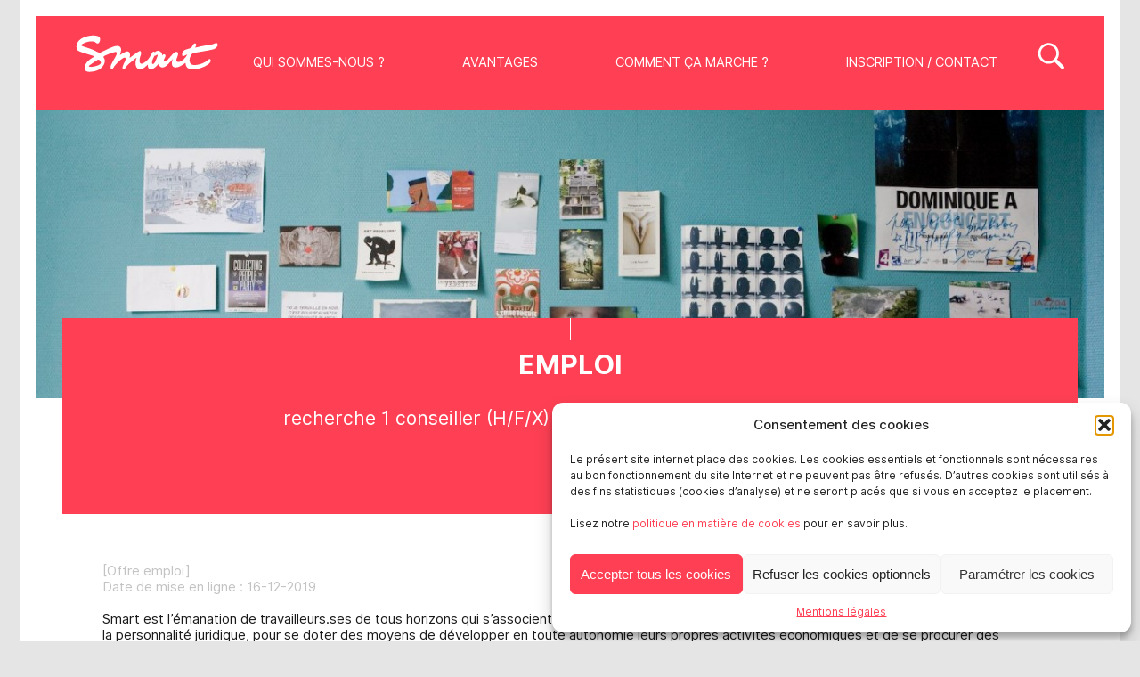

--- FILE ---
content_type: text/html; charset=UTF-8
request_url: https://smartfr.fr/emplois/recherche-1-conseiller-h-f-x-en-cdi-poste-base-a-strasbourg/
body_size: 11610
content:
<!DOCTYPE html>
<html id="top">
<head>
	<meta name= "robots" content= "index, follow">
    <meta charset="utf-8">
    <meta http-equiv="x-ua-compatible" content="ie=edge">
    <title>  recherche 1 conseiller (H/F/X) en CDI &#8211; Poste basé à Strasbourg</title>
    <meta name="viewport" content="width=device-width, initial-scale=1">
	<meta name="google-site-verification" content="OhkC-KmzhMJXOaKFnITsn3MH_xUEsKFv_HEcy10wYRI" />
	<!-- Google tag (gtag.js) -->
		<script type="text/plain" data-service="google-analytics" data-category="statistics" async data-cmplz-src="https://www.googletagmanager.com/gtag/js?id=G-LFQHV02Z89"></script>
		<script>
		  window.dataLayer = window.dataLayer || [];
		  function gtag(){dataLayer.push(arguments);}
		  gtag('js', new Date());

		  gtag('config', 'G-LFQHV02Z89');
		</script>
    <!--<link rel="apple-touch-icon" sizes="180x180" href="/assets/themes/smart/favicon/apple-touch-icon.png">
    <link rel="icon" type="image/png" href="/assets/themes/smart/favicon/favicon-32x32.png" sizes="32x32">
    <link rel="icon" type="image/png" href="/assets/themes/smart/favicon/favicon-16x16.png" sizes="16x16">
    <link rel="manifest" href="/assets/themes/smart/favicon/manifest.json">
    <link rel="mask-icon" href="/assets/themes/smart/favicon/safari-pinned-tab.svg" color="#dc0f2b">-->
    <link rel="icon" type="image/x-icon" href="/wp-content/themes/smart/favicon/favicon.ico">
    <meta name="msapplication-config" content="/assets/themes/smart/favicon/browserconfig.xml">
    <meta name="theme-color" content="#ffffff">

    <link href="https://fonts.googleapis.com/css?family=Roboto:400,700" rel="stylesheet">

    <!-- Place favicon.ico in the root directory -->

    <meta name='robots' content='max-image-preview:large' />
	<style>img:is([sizes="auto" i], [sizes^="auto," i]) { contain-intrinsic-size: 3000px 1500px }</style>
	<link rel='dns-prefetch' href='//code.jquery.com' />
<link rel='dns-prefetch' href='//maps.googleapis.com' />
<script type="text/javascript">
/* <![CDATA[ */
window._wpemojiSettings = {"baseUrl":"https:\/\/s.w.org\/images\/core\/emoji\/16.0.1\/72x72\/","ext":".png","svgUrl":"https:\/\/s.w.org\/images\/core\/emoji\/16.0.1\/svg\/","svgExt":".svg","source":{"concatemoji":"https:\/\/smartfr.fr\/wp-includes\/js\/wp-emoji-release.min.js?ver=6.8.3"}};
/*! This file is auto-generated */
!function(s,n){var o,i,e;function c(e){try{var t={supportTests:e,timestamp:(new Date).valueOf()};sessionStorage.setItem(o,JSON.stringify(t))}catch(e){}}function p(e,t,n){e.clearRect(0,0,e.canvas.width,e.canvas.height),e.fillText(t,0,0);var t=new Uint32Array(e.getImageData(0,0,e.canvas.width,e.canvas.height).data),a=(e.clearRect(0,0,e.canvas.width,e.canvas.height),e.fillText(n,0,0),new Uint32Array(e.getImageData(0,0,e.canvas.width,e.canvas.height).data));return t.every(function(e,t){return e===a[t]})}function u(e,t){e.clearRect(0,0,e.canvas.width,e.canvas.height),e.fillText(t,0,0);for(var n=e.getImageData(16,16,1,1),a=0;a<n.data.length;a++)if(0!==n.data[a])return!1;return!0}function f(e,t,n,a){switch(t){case"flag":return n(e,"\ud83c\udff3\ufe0f\u200d\u26a7\ufe0f","\ud83c\udff3\ufe0f\u200b\u26a7\ufe0f")?!1:!n(e,"\ud83c\udde8\ud83c\uddf6","\ud83c\udde8\u200b\ud83c\uddf6")&&!n(e,"\ud83c\udff4\udb40\udc67\udb40\udc62\udb40\udc65\udb40\udc6e\udb40\udc67\udb40\udc7f","\ud83c\udff4\u200b\udb40\udc67\u200b\udb40\udc62\u200b\udb40\udc65\u200b\udb40\udc6e\u200b\udb40\udc67\u200b\udb40\udc7f");case"emoji":return!a(e,"\ud83e\udedf")}return!1}function g(e,t,n,a){var r="undefined"!=typeof WorkerGlobalScope&&self instanceof WorkerGlobalScope?new OffscreenCanvas(300,150):s.createElement("canvas"),o=r.getContext("2d",{willReadFrequently:!0}),i=(o.textBaseline="top",o.font="600 32px Arial",{});return e.forEach(function(e){i[e]=t(o,e,n,a)}),i}function t(e){var t=s.createElement("script");t.src=e,t.defer=!0,s.head.appendChild(t)}"undefined"!=typeof Promise&&(o="wpEmojiSettingsSupports",i=["flag","emoji"],n.supports={everything:!0,everythingExceptFlag:!0},e=new Promise(function(e){s.addEventListener("DOMContentLoaded",e,{once:!0})}),new Promise(function(t){var n=function(){try{var e=JSON.parse(sessionStorage.getItem(o));if("object"==typeof e&&"number"==typeof e.timestamp&&(new Date).valueOf()<e.timestamp+604800&&"object"==typeof e.supportTests)return e.supportTests}catch(e){}return null}();if(!n){if("undefined"!=typeof Worker&&"undefined"!=typeof OffscreenCanvas&&"undefined"!=typeof URL&&URL.createObjectURL&&"undefined"!=typeof Blob)try{var e="postMessage("+g.toString()+"("+[JSON.stringify(i),f.toString(),p.toString(),u.toString()].join(",")+"));",a=new Blob([e],{type:"text/javascript"}),r=new Worker(URL.createObjectURL(a),{name:"wpTestEmojiSupports"});return void(r.onmessage=function(e){c(n=e.data),r.terminate(),t(n)})}catch(e){}c(n=g(i,f,p,u))}t(n)}).then(function(e){for(var t in e)n.supports[t]=e[t],n.supports.everything=n.supports.everything&&n.supports[t],"flag"!==t&&(n.supports.everythingExceptFlag=n.supports.everythingExceptFlag&&n.supports[t]);n.supports.everythingExceptFlag=n.supports.everythingExceptFlag&&!n.supports.flag,n.DOMReady=!1,n.readyCallback=function(){n.DOMReady=!0}}).then(function(){return e}).then(function(){var e;n.supports.everything||(n.readyCallback(),(e=n.source||{}).concatemoji?t(e.concatemoji):e.wpemoji&&e.twemoji&&(t(e.twemoji),t(e.wpemoji)))}))}((window,document),window._wpemojiSettings);
/* ]]> */
</script>
<style id='wp-emoji-styles-inline-css' type='text/css'>

	img.wp-smiley, img.emoji {
		display: inline !important;
		border: none !important;
		box-shadow: none !important;
		height: 1em !important;
		width: 1em !important;
		margin: 0 0.07em !important;
		vertical-align: -0.1em !important;
		background: none !important;
		padding: 0 !important;
	}
</style>
<link rel='stylesheet' id='wp-block-library-css' href='https://smartfr.fr/wp-includes/css/dist/block-library/style.min.css?ver=6.8.3' type='text/css' media='all' />
<style id='classic-theme-styles-inline-css' type='text/css'>
/*! This file is auto-generated */
.wp-block-button__link{color:#fff;background-color:#32373c;border-radius:9999px;box-shadow:none;text-decoration:none;padding:calc(.667em + 2px) calc(1.333em + 2px);font-size:1.125em}.wp-block-file__button{background:#32373c;color:#fff;text-decoration:none}
</style>
<style id='global-styles-inline-css' type='text/css'>
:root{--wp--preset--aspect-ratio--square: 1;--wp--preset--aspect-ratio--4-3: 4/3;--wp--preset--aspect-ratio--3-4: 3/4;--wp--preset--aspect-ratio--3-2: 3/2;--wp--preset--aspect-ratio--2-3: 2/3;--wp--preset--aspect-ratio--16-9: 16/9;--wp--preset--aspect-ratio--9-16: 9/16;--wp--preset--color--black: #000000;--wp--preset--color--cyan-bluish-gray: #abb8c3;--wp--preset--color--white: #ffffff;--wp--preset--color--pale-pink: #f78da7;--wp--preset--color--vivid-red: #cf2e2e;--wp--preset--color--luminous-vivid-orange: #ff6900;--wp--preset--color--luminous-vivid-amber: #fcb900;--wp--preset--color--light-green-cyan: #7bdcb5;--wp--preset--color--vivid-green-cyan: #00d084;--wp--preset--color--pale-cyan-blue: #8ed1fc;--wp--preset--color--vivid-cyan-blue: #0693e3;--wp--preset--color--vivid-purple: #9b51e0;--wp--preset--gradient--vivid-cyan-blue-to-vivid-purple: linear-gradient(135deg,rgba(6,147,227,1) 0%,rgb(155,81,224) 100%);--wp--preset--gradient--light-green-cyan-to-vivid-green-cyan: linear-gradient(135deg,rgb(122,220,180) 0%,rgb(0,208,130) 100%);--wp--preset--gradient--luminous-vivid-amber-to-luminous-vivid-orange: linear-gradient(135deg,rgba(252,185,0,1) 0%,rgba(255,105,0,1) 100%);--wp--preset--gradient--luminous-vivid-orange-to-vivid-red: linear-gradient(135deg,rgba(255,105,0,1) 0%,rgb(207,46,46) 100%);--wp--preset--gradient--very-light-gray-to-cyan-bluish-gray: linear-gradient(135deg,rgb(238,238,238) 0%,rgb(169,184,195) 100%);--wp--preset--gradient--cool-to-warm-spectrum: linear-gradient(135deg,rgb(74,234,220) 0%,rgb(151,120,209) 20%,rgb(207,42,186) 40%,rgb(238,44,130) 60%,rgb(251,105,98) 80%,rgb(254,248,76) 100%);--wp--preset--gradient--blush-light-purple: linear-gradient(135deg,rgb(255,206,236) 0%,rgb(152,150,240) 100%);--wp--preset--gradient--blush-bordeaux: linear-gradient(135deg,rgb(254,205,165) 0%,rgb(254,45,45) 50%,rgb(107,0,62) 100%);--wp--preset--gradient--luminous-dusk: linear-gradient(135deg,rgb(255,203,112) 0%,rgb(199,81,192) 50%,rgb(65,88,208) 100%);--wp--preset--gradient--pale-ocean: linear-gradient(135deg,rgb(255,245,203) 0%,rgb(182,227,212) 50%,rgb(51,167,181) 100%);--wp--preset--gradient--electric-grass: linear-gradient(135deg,rgb(202,248,128) 0%,rgb(113,206,126) 100%);--wp--preset--gradient--midnight: linear-gradient(135deg,rgb(2,3,129) 0%,rgb(40,116,252) 100%);--wp--preset--font-size--small: 13px;--wp--preset--font-size--medium: 20px;--wp--preset--font-size--large: 36px;--wp--preset--font-size--x-large: 42px;--wp--preset--spacing--20: 0.44rem;--wp--preset--spacing--30: 0.67rem;--wp--preset--spacing--40: 1rem;--wp--preset--spacing--50: 1.5rem;--wp--preset--spacing--60: 2.25rem;--wp--preset--spacing--70: 3.38rem;--wp--preset--spacing--80: 5.06rem;--wp--preset--shadow--natural: 6px 6px 9px rgba(0, 0, 0, 0.2);--wp--preset--shadow--deep: 12px 12px 50px rgba(0, 0, 0, 0.4);--wp--preset--shadow--sharp: 6px 6px 0px rgba(0, 0, 0, 0.2);--wp--preset--shadow--outlined: 6px 6px 0px -3px rgba(255, 255, 255, 1), 6px 6px rgba(0, 0, 0, 1);--wp--preset--shadow--crisp: 6px 6px 0px rgba(0, 0, 0, 1);}:where(.is-layout-flex){gap: 0.5em;}:where(.is-layout-grid){gap: 0.5em;}body .is-layout-flex{display: flex;}.is-layout-flex{flex-wrap: wrap;align-items: center;}.is-layout-flex > :is(*, div){margin: 0;}body .is-layout-grid{display: grid;}.is-layout-grid > :is(*, div){margin: 0;}:where(.wp-block-columns.is-layout-flex){gap: 2em;}:where(.wp-block-columns.is-layout-grid){gap: 2em;}:where(.wp-block-post-template.is-layout-flex){gap: 1.25em;}:where(.wp-block-post-template.is-layout-grid){gap: 1.25em;}.has-black-color{color: var(--wp--preset--color--black) !important;}.has-cyan-bluish-gray-color{color: var(--wp--preset--color--cyan-bluish-gray) !important;}.has-white-color{color: var(--wp--preset--color--white) !important;}.has-pale-pink-color{color: var(--wp--preset--color--pale-pink) !important;}.has-vivid-red-color{color: var(--wp--preset--color--vivid-red) !important;}.has-luminous-vivid-orange-color{color: var(--wp--preset--color--luminous-vivid-orange) !important;}.has-luminous-vivid-amber-color{color: var(--wp--preset--color--luminous-vivid-amber) !important;}.has-light-green-cyan-color{color: var(--wp--preset--color--light-green-cyan) !important;}.has-vivid-green-cyan-color{color: var(--wp--preset--color--vivid-green-cyan) !important;}.has-pale-cyan-blue-color{color: var(--wp--preset--color--pale-cyan-blue) !important;}.has-vivid-cyan-blue-color{color: var(--wp--preset--color--vivid-cyan-blue) !important;}.has-vivid-purple-color{color: var(--wp--preset--color--vivid-purple) !important;}.has-black-background-color{background-color: var(--wp--preset--color--black) !important;}.has-cyan-bluish-gray-background-color{background-color: var(--wp--preset--color--cyan-bluish-gray) !important;}.has-white-background-color{background-color: var(--wp--preset--color--white) !important;}.has-pale-pink-background-color{background-color: var(--wp--preset--color--pale-pink) !important;}.has-vivid-red-background-color{background-color: var(--wp--preset--color--vivid-red) !important;}.has-luminous-vivid-orange-background-color{background-color: var(--wp--preset--color--luminous-vivid-orange) !important;}.has-luminous-vivid-amber-background-color{background-color: var(--wp--preset--color--luminous-vivid-amber) !important;}.has-light-green-cyan-background-color{background-color: var(--wp--preset--color--light-green-cyan) !important;}.has-vivid-green-cyan-background-color{background-color: var(--wp--preset--color--vivid-green-cyan) !important;}.has-pale-cyan-blue-background-color{background-color: var(--wp--preset--color--pale-cyan-blue) !important;}.has-vivid-cyan-blue-background-color{background-color: var(--wp--preset--color--vivid-cyan-blue) !important;}.has-vivid-purple-background-color{background-color: var(--wp--preset--color--vivid-purple) !important;}.has-black-border-color{border-color: var(--wp--preset--color--black) !important;}.has-cyan-bluish-gray-border-color{border-color: var(--wp--preset--color--cyan-bluish-gray) !important;}.has-white-border-color{border-color: var(--wp--preset--color--white) !important;}.has-pale-pink-border-color{border-color: var(--wp--preset--color--pale-pink) !important;}.has-vivid-red-border-color{border-color: var(--wp--preset--color--vivid-red) !important;}.has-luminous-vivid-orange-border-color{border-color: var(--wp--preset--color--luminous-vivid-orange) !important;}.has-luminous-vivid-amber-border-color{border-color: var(--wp--preset--color--luminous-vivid-amber) !important;}.has-light-green-cyan-border-color{border-color: var(--wp--preset--color--light-green-cyan) !important;}.has-vivid-green-cyan-border-color{border-color: var(--wp--preset--color--vivid-green-cyan) !important;}.has-pale-cyan-blue-border-color{border-color: var(--wp--preset--color--pale-cyan-blue) !important;}.has-vivid-cyan-blue-border-color{border-color: var(--wp--preset--color--vivid-cyan-blue) !important;}.has-vivid-purple-border-color{border-color: var(--wp--preset--color--vivid-purple) !important;}.has-vivid-cyan-blue-to-vivid-purple-gradient-background{background: var(--wp--preset--gradient--vivid-cyan-blue-to-vivid-purple) !important;}.has-light-green-cyan-to-vivid-green-cyan-gradient-background{background: var(--wp--preset--gradient--light-green-cyan-to-vivid-green-cyan) !important;}.has-luminous-vivid-amber-to-luminous-vivid-orange-gradient-background{background: var(--wp--preset--gradient--luminous-vivid-amber-to-luminous-vivid-orange) !important;}.has-luminous-vivid-orange-to-vivid-red-gradient-background{background: var(--wp--preset--gradient--luminous-vivid-orange-to-vivid-red) !important;}.has-very-light-gray-to-cyan-bluish-gray-gradient-background{background: var(--wp--preset--gradient--very-light-gray-to-cyan-bluish-gray) !important;}.has-cool-to-warm-spectrum-gradient-background{background: var(--wp--preset--gradient--cool-to-warm-spectrum) !important;}.has-blush-light-purple-gradient-background{background: var(--wp--preset--gradient--blush-light-purple) !important;}.has-blush-bordeaux-gradient-background{background: var(--wp--preset--gradient--blush-bordeaux) !important;}.has-luminous-dusk-gradient-background{background: var(--wp--preset--gradient--luminous-dusk) !important;}.has-pale-ocean-gradient-background{background: var(--wp--preset--gradient--pale-ocean) !important;}.has-electric-grass-gradient-background{background: var(--wp--preset--gradient--electric-grass) !important;}.has-midnight-gradient-background{background: var(--wp--preset--gradient--midnight) !important;}.has-small-font-size{font-size: var(--wp--preset--font-size--small) !important;}.has-medium-font-size{font-size: var(--wp--preset--font-size--medium) !important;}.has-large-font-size{font-size: var(--wp--preset--font-size--large) !important;}.has-x-large-font-size{font-size: var(--wp--preset--font-size--x-large) !important;}
:where(.wp-block-post-template.is-layout-flex){gap: 1.25em;}:where(.wp-block-post-template.is-layout-grid){gap: 1.25em;}
:where(.wp-block-columns.is-layout-flex){gap: 2em;}:where(.wp-block-columns.is-layout-grid){gap: 2em;}
:root :where(.wp-block-pullquote){font-size: 1.5em;line-height: 1.6;}
</style>
<link rel='stylesheet' id='cmplz-general-css' href='https://smartfr.fr/wp-content/plugins/complianz-gdpr/assets/css/cookieblocker.min.css?ver=1763572864' type='text/css' media='all' />
<link rel='stylesheet' id='css-fontawesome-css' href='https://smartfr.fr/wp-content/themes/smart/css/font-awesome.css?ver=6.8.3' type='text/css' media='all' />
<script type="text/javascript" src="https://code.jquery.com/jquery-3.1.1.min.js?ver=6.8.3" id="js_jquery-js"></script>
<script data-service="acf-custom-maps" data-category="marketing" type="text/plain" data-cmplz-src="https://maps.googleapis.com/maps/api/js?key=AIzaSyCK3cnjZgUx-91ab6TREYt8ZUfpwWJUEhU&amp;ver=6.8.3" id="google_maps-js"></script>
<link rel="https://api.w.org/" href="https://smartfr.fr/wp-json/" /><link rel="EditURI" type="application/rsd+xml" title="RSD" href="https://smartfr.fr/xmlrpc.php?rsd" />
<meta name="generator" content="WordPress 6.8.3" />
<link rel="canonical" href="https://smartfr.fr/emplois/recherche-1-conseiller-h-f-x-en-cdi-poste-base-a-strasbourg/" />
<link rel='shortlink' href='https://smartfr.fr/?p=2451' />
<link rel="alternate" title="oEmbed (JSON)" type="application/json+oembed" href="https://smartfr.fr/wp-json/oembed/1.0/embed?url=https%3A%2F%2Fsmartfr.fr%2Femplois%2Frecherche-1-conseiller-h-f-x-en-cdi-poste-base-a-strasbourg%2F" />
<link rel="alternate" title="oEmbed (XML)" type="text/xml+oembed" href="https://smartfr.fr/wp-json/oembed/1.0/embed?url=https%3A%2F%2Fsmartfr.fr%2Femplois%2Frecherche-1-conseiller-h-f-x-en-cdi-poste-base-a-strasbourg%2F&#038;format=xml" />
			<style>.cmplz-hidden {
					display: none !important;
				}</style><script type="text/javascript">
            var lcm = lcm || { "settings": {} };
            $.extend(lcm.settings, {
                basePath: "/",
                baseUrl: "https://smartfr.fr/",
                templateDirectory: "https://smartfr.fr/wp-content/themes/smart"
            });
        </script>    <link rel="stylesheet" href="https://smartfr.fr/wp-content/themes/smart/style.css" type="text/css">
    <link rel="stylesheet" href="https://smartfr.fr/wp-content/themes/smart/css/font-smart.css" type="text/css">
    <link rel="stylesheet" href="https://use.fontawesome.com/releases/v5.15.4/css/all.css">
    <script defer src="https://use.fontawesome.com/releases/v5.15.4/js/all.js"></script>
    <link rel="stylesheet" type="text/css" href="//cdn.jsdelivr.net/npm/slick-carousel@1.8.1/slick/slick.css"/>
    <link rel="stylesheet" type="text/css" href="//cdn.jsdelivr.net/gh/kenwheeler/slick@1.8.1/slick/slick-theme.css">
    <script type="text/javascript" src="//cdn.jsdelivr.net/npm/slick-carousel@1.8.1/slick/slick.min.js"></script>

    <!--<script type="text/plain" data-service="google-analytics" data-category="statistics">
        (function(i,s,o,g,r,a,m){i['GoogleAnalyticsObject']=r;i[r]=i[r]||function(){
        (i[r].q=i[r].q||[]).push(arguments)},i[r].l=1*new Date();a=s.createElement(o),
        m=s.getElementsByTagName(o)[0];a.async=1;a.src=g;m.parentNode.insertBefore(a,m)
        })(window,document,'script','//www.google-analytics.com/analytics.js','ga');

        ga('create', '', 'auto');
        ga('send', 'pageview');

	</script>-->
	
	<script>
		function afficherId(nom_div) { 
			if(document.getElementById(nom_div).style.display==="none") 	{
				document.getElementById(nom_div).style.display="block"; 
			}else  {
				document.getElementById(nom_div).style.display="none";
			} 
		}
	</script>	
</head>

<body data-cmplz=1 class="wp-singular emploi-template-default single single-emploi postid-2451 wp-theme-smart sp-easy-accordion-enabled metaslider-plugin" >

<p class="browserupgrade" style="display: none;">Vous utilisez un navigateur <strong>obsolète</strong>. Veuillez <a href="http://browsehappy.com/">mettre à jour votre navigateur</a> pour améliorer votre expérience.</p>


<div class="site">
	<header id="masterhead" role="banner" >		
		<div class="header-container">
			<div class="header-button-mobile visible-mobile">
				<i class="fas fa-bars"></i>
				<i class="fas fa-times"></i>
			</div>
			<!-- EO Logos -->
			<div class="se-connecter" >
				<div class="visible-mobile search_header_loupe"  >
					<a onclick="afficherId('searchform');" ><div class="icone-search">
					&nbsp;&nbsp;</div></a>		
				</div>
				
			</div>

			<!-- BO Logos -->	
			<div class="header_container_logo">
				<a  rel="home" href="/"  >
					<img src="https://smartbe.be/ressources/charte/logos/smart-logo--white-with-padding.svg" width="200px" height="auto"/>
				</a>
			</div>

			<div class=" header_container-nav">			
			
				<!--<a class="btn-menu-mobile visible-mobile open" ><i class="fa fa-bars"></i></a>
				<a class="btn-menu-mobile visible-mobile close"><i class="fa fa-times"></i></a>-->
				<nav role="navigation" class="main-nav"  >
					<div class="menu-header-container"><ul id="menu-header" class="menu"><li id="menu-item-5932" class="menu-item menu-item-type-post_type menu-item-object-page menu-item-5932"><a href="https://smartfr.fr/qui-sommes-nous/">Qui sommes-nous ?</a></li>
<li id="menu-item-5926" class="menu-item menu-item-type-post_type menu-item-object-page menu-item-5926"><a href="https://smartfr.fr/?page_id=5600">Avantages</a></li>
<li id="menu-item-5928" class="menu-item menu-item-type-post_type menu-item-object-page menu-item-5928"><a href="https://smartfr.fr/comment-ca-marche/">Comment ça marche ?</a></li>
<li id="menu-item-5169" class="menu-item menu-item-type-post_type menu-item-object-page menu-item-5169"><a href="https://smartfr.fr/inscription-contact/">Inscription / Contact</a></li>
<li id="menu-item-330" class="visible-mobile menu-secondaire menu-item menu-item-type-post_type menu-item-object-page menu-item-privacy-policy menu-item-330"><a rel="privacy-policy" href="https://smartfr.fr/mentions-legales/">Mentions légales</a></li>
<li id="menu-item-329" class="visible-mobile menu-secondaire menu-item menu-item-type-post_type menu-item-object-page menu-item-329"><a href="https://smartfr.fr/credits/">Crédits</a></li>
<li id="menu-item-328" class="visible-mobile menu-secondaire menu-item menu-item-type-post_type menu-item-object-page menu-item-328"><a href="https://smartfr.fr/plan-du-site/">Plan du site</a></li>
</ul></div>				</nav>
				
				<div class="visible-desktop search_header_loupe"  >
					<a onclick="afficherId('searchform');" ><div class="icone-search">
					&nbsp;&nbsp;</div></a>		
				</div>
				
				
				<div style="clear:both"></div>
							
			</div>
			
			
								<div  id="searchform-mobile"  class="">					
						  <form role="search" method="get" class="" action="https://smartfr.fr/" >
							<label>
								<br/>
							  <input type="search" class="" placeholder="Search" value="" name="s" title="Search for:" />
							</label> 
							<div style="clear:both"></div>
						  </form>
						  <div style="clear:both"></div>
					</div>
							
							<div id="searchform" class="search_header_bar" style="display:none;">
					
					  <form role="search" method="get" class="search-form" action="https://smartfr.fr/"  >
						<label>
						  <input type="search" class="search-field input-medium contour_input" placeholder="Search" value="" name="s" title="Search for:" />
						</label> 
					  </form>
				</div>
		      		    <div class="site-overlay"></div>
			<div style="clear:both"></div>
			<div style="clear:both"></div>	
		</div>
	</header>

<main class="emploi">
					<div class="bureau ">
            <div class="emploi-image-fond"></div>
            <section class="bg-pattern">
                <div class="wrap detail-bureau">
					<div class="header bg-rouge pattern">
                        <div class="border"></div>
                        <h1 class="titre1"><strong>Emploi</strong></h1>
						<p class="ss_titre">recherche 1 conseiller (H/F/X) en CDI &#8211; Poste basé à Strasbourg<br/><br/><br/></p>                       
                        <div class="border"></div>
                    </div>
                    <div class="bg-blanc nopadding">
						<article class="bloc-2col bg-blanc">
                            <div class="row"><br/><br/>
									
																		<div class="clear;"></div>
									<div class="gris_clair">
										[Offre emploi]
									</div>
									<div class="gris_clair">
																			</div>
										
										<span class="gris_clair">Date de mise en ligne : 16-12-2019 </span>
																		
									<br/>
									<br/>
																			
										<p>Smart est l&rsquo;émanation de travailleurs.ses de tous horizons qui s&rsquo;associent, dans la forme d’une société coopérative à finalité sociale dont ils empruntent la personnalité juridique, pour se doter des moyens de développer en toute autonomie leurs propres activités économiques et de se procurer des revenus socialisés et fiscalisés.</p>
<p>Depuis sa création en Belgique en 1998, Smart accompagne quelques 100.000 membres dans la gestion administrative de leurs activités professionnelles à travers 40 bureaux en Europe, en leur proposant une solution originale pour créer leur emploi salarié.</p>
<p><strong>Présentation détaillée de Smart :</strong></p>
<p><a href="https://emea01.safelinks.protection.outlook.com/?url=https%3A%2F%2Fwww.smartfr.fr%2Fsmart%2F&amp;data=02%7C01%7Cwan%40smart.coop%7Ca83a51521d61404812da08d613306325%7C4cd84c4c6921488dabd0c4fa75e5d039%7C0%7C0%7C636717495874908284&amp;sdata=p%2FToiDo6blORgfbZvJYUOMShbFYI3KdY8R0iYyGWqL8%3D&amp;reserved=0"><strong>https://smartfr.fr/smart/</strong></a></p>
<p>&nbsp;</p>
<p>Organisée sous la forme coopérative et déjà forte de plus de 15.000 coopérateurs.rices. Smart souhaite développer les activités de son bureau basé à Strasbourg et recherche <strong>1 conseiller (H/F/X) motivé et dynamique. </strong></p>
									
																			<h3><strong>Description du poste</strong></h3>
										<p>Sous la responsabilité du directeur opérationnel, vous intégrez l&rsquo;établissement local et bénéficiez dès votre arrivée d&rsquo;une formation aux process internes et outils de la coopérative.</p>
<p>&nbsp;</p>
<p>Appuyé.e par une équipe ressource et un réseau d&rsquo;experts, vous avez pour principales missions :</p>
<ul>
<li>D’accueillir le public (rendez-vous, visite spontanée, mail, téléphone).</li>
<li>D’intégrer les futurs utilisateurs des services de Smart et d’animer des réunions d’informations collectives.</li>
<li>D’assurer le suivi administratif des porteurs de projet : préparation et suivi des documents et actes administratifs et sociaux de contractualisation relatifs à l’accompagnement et au salariat du porteur en lien avec les administrations, partenaires techniques et services internes de la coopérative.</li>
<li>D’accompagner et de conseiller les porteurs de projet dans le développement de leur activité :</li>
<li>en réalisant une co-évaluation des projets sur les plans règlementaire, assurantiel et administratif.</li>
<li>en assurant des entretiens individuels (rendez-vous, visite spontanée, mail, téléphone).</li>
<li>en mettant en place des ateliers collectifs.</li>
<li>D’animer la communauté des membres, notamment l’invitation à la participation dans le projet coopératif Smart.</li>
<li>D’identifier des partenaires du territoire (réseau économie sociale et solidaire, création d’activités, emploi, …) pour initier et mettre en œuvre des collaborations en vue du développement du bureau.</li>
<li>De contribuer globalement par vos actions au développement de la coopérative.</li>
</ul>
																		
	
																			<h3><strong>Profil</strong></h3>
										<ul>
<li>Vous disposez d’une première expérience dans l’accompagnement de porteurs de projets (idéalement projets de création d’entreprise) et/ou dans le domaine de la gestion d’entreprise (développement commercial, analyse d’activité, …).</li>
<li>Une expérience dans le domaine de l’économie sociale et solidaire et/ou dans le développement local est un atout.</li>
<li>Vous avez des connaissances juridiques de base en droit social et fiscal (ou à défaut la motivation pour les acquérir).</li>
<li>Vous avez des connaissances théoriques et pratiques en économie et gestion : lire et comprendre un budget, cerner les enjeux économiques et financiers relatifs à une activité professionnelle (ou à défaut la motivation pour les acquérir).</li>
<li>Vous possédez le permis de conduire de type B et êtes véhiculé.e.</li>
<li>Vos qualités personnelles : bonnes capacités d’analyse et de rigueur, sens du contact, de l‘écoute et de la reformulation ; assertivité ; bonne organisation et méthode ; esprit d’équipe tout en faisant preuve d’autonomie sur le plan opérationnel ; prise d’initiative ; résistance au stress et ouverture au changement ; sens de la pédagogie ; flexibilité de déplacement vers d’autres bureaux français et belges (notamment à Lille et Bruxelles).</li>
<li>Vous êtes au fait des enjeux et perspectives de l’économie sociale et solidaire.</li>
</ul>
										

																			<h3><strong>Nous offrons</strong></h3>
										<ul>
<li>Un contrat à temps plein (35h semaine) à durée indéterminée.</li>
<li>Une fonction variée et passionnante dans un environnement dynamique et convivial au sein d’une entreprise en pleine croissance.</li>
<li>Une rémunération de 25,8KE bruts annuels.</li>
</ul>
										

																			<h3><strong>Intéressé.e ?</strong></h3>
										<p>Veuillez envoyer votre lettre de motivation accompagnée d’un CV détaillé par mail à <a href="mailto:jobs@smart.coop">jobs@smart.coop</a> avant le <strong>10/01/2019</strong> en indiquant dans l’objet de votre mail la référence suivante :<strong><em> 191216-ADP-Strasbourg-DOP.</em></strong></p>
															 						
							 
								
								<div class="formation_retour"><br/><br/><a  href="/emplois">< Toutes les offres d'emplois</a></div>
							</div>
						</article>
					</div>
				</div>
			</section>

		</div>					
						
			</main>		
</script>
    <footer>
        <section class="footer-network">
                        <div class="wrap">
                <ul>
                                                                                   <li><a target="_blank" href="https://www.linkedin.com/company/smartfr-union-d'-conomie-sociale-/mycompany/"><i class="fab fa-linkedin-in"></i><span class="visuallyhidden">LinkedIn</span></a></li>
                                                                            </ul>
            </div>
        </section>
        <section class="footer-nav">
            <div class="wrap row">

                <div class="col">
                    <!--<h3 class="titre3">Nous contacter</h3>
                    <a href="#formulaire-contact">Compléter le formulaire</a>

                    <h3><span class="visuallyhidden">Smart</span><i class="icon-logo"></i></h3>
                    <nav role="navigation" class="secondary-nav">
                                            </nav>-->
					<h3 class="titre3">Smart Coop</h3>
					
			<ul >
				<li><a href="http://smart-de.org">Deutschland</a></li>
				<li><a href="https://smartbe.be">Belgique</a></li>  
				<li><a href="https://smart-ib.coop">Ibérica</a></li>        
				<li><a href="https://smart-it.org">Italia</a></li>   
				<li><a href="https://smart-at.org">Österreich</a></li>        
				<li><a href="http://smart-se.org">Sverige</a><br/><br/></li>				
			</ul>
                </div>

                

                <div class="col">
                    <h3 class="titre3">Smart</h3>
                    <nav role="navigation" class="third-nav">
                        <div class="menu-en-savoir-plus-container"><ul id="menu-en-savoir-plus" class="menu"><li id="menu-item-5944" class="menu-item menu-item-type-post_type menu-item-object-page menu-item-home menu-item-5944"><a href="https://smartfr.fr/">Accueil</a></li>
<li id="menu-item-5929" class="menu-item menu-item-type-post_type menu-item-object-page menu-item-5929"><a href="https://smartfr.fr/qui-sommes-nous/">Qui sommes-nous ?</a></li>
<li id="menu-item-5930" class="menu-item menu-item-type-post_type menu-item-object-page menu-item-5930"><a href="https://smartfr.fr/?page_id=5600">Avantages</a></li>
<li id="menu-item-5931" class="menu-item menu-item-type-post_type menu-item-object-page menu-item-5931"><a href="https://smartfr.fr/comment-ca-marche/">Comment ça marche ?</a></li>
</ul></div>                    </nav>
					<br/>
					<nav role="navigation" class="secondary-nav">
                        <div class="menu-menu-footer-container"><ul id="menu-menu-footer" class="menu"><li id="menu-item-102" class="menu-item menu-item-type-post_type menu-item-object-page menu-item-privacy-policy menu-item-102"><a rel="privacy-policy" href="https://smartfr.fr/mentions-legales/">Mentions légales</a></li>
<li id="menu-item-101" class="menu-item menu-item-type-post_type menu-item-object-page menu-item-101"><a href="https://smartfr.fr/credits/">Crédits</a></li>
</ul></div>                    </nav>
					<br/>
					
                </div>

                

            </div>
        </section>
    </footer>
    <div style="clearfix"></div>
    <span class="icon-fleche back-to-top"></span>

    </div>

    <script type="speculationrules">
{"prefetch":[{"source":"document","where":{"and":[{"href_matches":"\/*"},{"not":{"href_matches":["\/wp-*.php","\/wp-admin\/*","\/wp-content\/uploads\/*","\/wp-content\/*","\/wp-content\/plugins\/*","\/wp-content\/themes\/smart\/*","\/*\\?(.+)"]}},{"not":{"selector_matches":"a[rel~=\"nofollow\"]"}},{"not":{"selector_matches":".no-prefetch, .no-prefetch a"}}]},"eagerness":"conservative"}]}
</script>

<!-- Consent Management powered by Complianz | GDPR/CCPA Cookie Consent https://wordpress.org/plugins/complianz-gdpr -->
<div id="cmplz-cookiebanner-container"><div class="cmplz-cookiebanner cmplz-hidden banner-1 bottom-right-view-preferences optin cmplz-bottom-right cmplz-categories-type-view-preferences" aria-modal="true" data-nosnippet="true" role="dialog" aria-live="polite" aria-labelledby="cmplz-header-1-optin" aria-describedby="cmplz-message-1-optin">
	<div class="cmplz-header">
		<div class="cmplz-logo"></div>
		<div class="cmplz-title" id="cmplz-header-1-optin">Consentement des cookies</div>
		<div class="cmplz-close" tabindex="0" role="button" aria-label="Fermer la boîte de dialogue">
			<svg aria-hidden="true" focusable="false" data-prefix="fas" data-icon="times" class="svg-inline--fa fa-times fa-w-11" role="img" xmlns="http://www.w3.org/2000/svg" viewBox="0 0 352 512"><path fill="currentColor" d="M242.72 256l100.07-100.07c12.28-12.28 12.28-32.19 0-44.48l-22.24-22.24c-12.28-12.28-32.19-12.28-44.48 0L176 189.28 75.93 89.21c-12.28-12.28-32.19-12.28-44.48 0L9.21 111.45c-12.28 12.28-12.28 32.19 0 44.48L109.28 256 9.21 356.07c-12.28 12.28-12.28 32.19 0 44.48l22.24 22.24c12.28 12.28 32.2 12.28 44.48 0L176 322.72l100.07 100.07c12.28 12.28 32.2 12.28 44.48 0l22.24-22.24c12.28-12.28 12.28-32.19 0-44.48L242.72 256z"></path></svg>
		</div>
	</div>

	<div class="cmplz-divider cmplz-divider-header"></div>
	<div class="cmplz-body">
		<div class="cmplz-message" id="cmplz-message-1-optin">Le présent site internet place des cookies. Les cookies essentiels et fonctionnels sont nécessaires au bon fonctionnement du site Internet et ne peuvent pas être refusés. D’autres cookies sont utilisés à des fins statistiques (cookies d’analyse) et ne seront placés que si vous en acceptez le placement. <br />
<br />
Lisez notre <a class="orejime-Notice-privacyPolicyLink" href="/cookie-policy-eu/">politique en matière de cookies</a> pour en savoir plus.</div>
		<!-- categories start -->
		<div class="cmplz-categories">
			<details class="cmplz-category cmplz-functional" >
				<summary>
						<span class="cmplz-category-header">
							<span class="cmplz-category-title">Fonctionnel</span>
							<span class='cmplz-always-active'>
								<span class="cmplz-banner-checkbox">
									<input type="checkbox"
										   id="cmplz-functional-optin"
										   data-category="cmplz_functional"
										   class="cmplz-consent-checkbox cmplz-functional"
										   size="40"
										   value="1"/>
									<label class="cmplz-label" for="cmplz-functional-optin"><span class="screen-reader-text">Fonctionnel</span></label>
								</span>
								Toujours activé							</span>
							<span class="cmplz-icon cmplz-open">
								<svg xmlns="http://www.w3.org/2000/svg" viewBox="0 0 448 512"  height="18" ><path d="M224 416c-8.188 0-16.38-3.125-22.62-9.375l-192-192c-12.5-12.5-12.5-32.75 0-45.25s32.75-12.5 45.25 0L224 338.8l169.4-169.4c12.5-12.5 32.75-12.5 45.25 0s12.5 32.75 0 45.25l-192 192C240.4 412.9 232.2 416 224 416z"/></svg>
							</span>
						</span>
				</summary>
				<div class="cmplz-description">
					<span class="cmplz-description-functional">Le stockage ou l'accès technique est strictement nécessaire dans le but légitime de permettre l'utilisation d'un service spécifique explicitement demandé par l'abonné ou l'utilisateur, ou dans le seul but d'effectuer la transmission d'une communication sur un réseau de communications électroniques.</span>
				</div>
			</details>

			<details class="cmplz-category cmplz-preferences" >
				<summary>
						<span class="cmplz-category-header">
							<span class="cmplz-category-title">Préférences</span>
							<span class="cmplz-banner-checkbox">
								<input type="checkbox"
									   id="cmplz-preferences-optin"
									   data-category="cmplz_preferences"
									   class="cmplz-consent-checkbox cmplz-preferences"
									   size="40"
									   value="1"/>
								<label class="cmplz-label" for="cmplz-preferences-optin"><span class="screen-reader-text">Préférences</span></label>
							</span>
							<span class="cmplz-icon cmplz-open">
								<svg xmlns="http://www.w3.org/2000/svg" viewBox="0 0 448 512"  height="18" ><path d="M224 416c-8.188 0-16.38-3.125-22.62-9.375l-192-192c-12.5-12.5-12.5-32.75 0-45.25s32.75-12.5 45.25 0L224 338.8l169.4-169.4c12.5-12.5 32.75-12.5 45.25 0s12.5 32.75 0 45.25l-192 192C240.4 412.9 232.2 416 224 416z"/></svg>
							</span>
						</span>
				</summary>
				<div class="cmplz-description">
					<span class="cmplz-description-preferences">Le stockage ou l’accès technique est nécessaire dans la finalité d’intérêt légitime de stocker des préférences qui ne sont pas demandées par l’abonné ou l’utilisateur.</span>
				</div>
			</details>

			<details class="cmplz-category cmplz-statistics" >
				<summary>
						<span class="cmplz-category-header">
							<span class="cmplz-category-title">Statistiques</span>
							<span class="cmplz-banner-checkbox">
								<input type="checkbox"
									   id="cmplz-statistics-optin"
									   data-category="cmplz_statistics"
									   class="cmplz-consent-checkbox cmplz-statistics"
									   size="40"
									   value="1"/>
								<label class="cmplz-label" for="cmplz-statistics-optin"><span class="screen-reader-text">Statistiques</span></label>
							</span>
							<span class="cmplz-icon cmplz-open">
								<svg xmlns="http://www.w3.org/2000/svg" viewBox="0 0 448 512"  height="18" ><path d="M224 416c-8.188 0-16.38-3.125-22.62-9.375l-192-192c-12.5-12.5-12.5-32.75 0-45.25s32.75-12.5 45.25 0L224 338.8l169.4-169.4c12.5-12.5 32.75-12.5 45.25 0s12.5 32.75 0 45.25l-192 192C240.4 412.9 232.2 416 224 416z"/></svg>
							</span>
						</span>
				</summary>
				<div class="cmplz-description">
					<span class="cmplz-description-statistics">Le stockage ou l'accès technique qui est utilisé exclusivement à des fins statistiques.</span>
					<span class="cmplz-description-statistics-anonymous">Le stockage ou l’accès technique qui est utilisé exclusivement dans des finalités statistiques anonymes. En l’absence d’une assignation à comparaître, d’une conformité volontaire de la part de votre fournisseur d’accès à internet ou d’enregistrements supplémentaires provenant d’une tierce partie, les informations stockées ou extraites à cette seule fin ne peuvent généralement pas être utilisées pour vous identifier.</span>
				</div>
			</details>
			<details class="cmplz-category cmplz-marketing" >
				<summary>
						<span class="cmplz-category-header">
							<span class="cmplz-category-title">Marketing/Suivi</span>
							<span class="cmplz-banner-checkbox">
								<input type="checkbox"
									   id="cmplz-marketing-optin"
									   data-category="cmplz_marketing"
									   class="cmplz-consent-checkbox cmplz-marketing"
									   size="40"
									   value="1"/>
								<label class="cmplz-label" for="cmplz-marketing-optin"><span class="screen-reader-text">Marketing/Suivi</span></label>
							</span>
							<span class="cmplz-icon cmplz-open">
								<svg xmlns="http://www.w3.org/2000/svg" viewBox="0 0 448 512"  height="18" ><path d="M224 416c-8.188 0-16.38-3.125-22.62-9.375l-192-192c-12.5-12.5-12.5-32.75 0-45.25s32.75-12.5 45.25 0L224 338.8l169.4-169.4c12.5-12.5 32.75-12.5 45.25 0s12.5 32.75 0 45.25l-192 192C240.4 412.9 232.2 416 224 416z"/></svg>
							</span>
						</span>
				</summary>
				<div class="cmplz-description">
					<span class="cmplz-description-marketing">Le stockage ou l'accès technique est nécessaire pour créer des profils d'utilisateurs afin d'envoyer des publicités, ou pour suivre l'utilisateur sur un site web ou sur plusieurs sites web à des fins de marketing similaires.</span>
				</div>
			</details>
		</div><!-- categories end -->
			</div>

	<div class="cmplz-links cmplz-information">
		<ul>
			<li><a class="cmplz-link cmplz-manage-options cookie-statement" href="#" data-relative_url="#cmplz-manage-consent-container">Gérer les options</a></li>
			<li><a class="cmplz-link cmplz-manage-third-parties cookie-statement" href="#" data-relative_url="#cmplz-cookies-overview">Gérer les services</a></li>
			<li><a class="cmplz-link cmplz-manage-vendors tcf cookie-statement" href="#" data-relative_url="#cmplz-tcf-wrapper">Gérer {vendor_count} fournisseurs</a></li>
			<li><a class="cmplz-link cmplz-external cmplz-read-more-purposes tcf" target="_blank" rel="noopener noreferrer nofollow" href="https://cookiedatabase.org/tcf/purposes/" aria-label="Read more about TCF purposes on Cookie Database">En savoir plus sur ces finalités</a></li>
		</ul>
			</div>

	<div class="cmplz-divider cmplz-footer"></div>

	<div class="cmplz-buttons">
		<button class="cmplz-btn cmplz-accept">Accepter tous les cookies</button>
		<button class="cmplz-btn cmplz-deny">Refuser les cookies optionnels</button>
		<button class="cmplz-btn cmplz-view-preferences">Paramétrer les cookies</button>
		<button class="cmplz-btn cmplz-save-preferences">Sauver ses préférences</button>
		<a class="cmplz-btn cmplz-manage-options tcf cookie-statement" href="#" data-relative_url="#cmplz-manage-consent-container">Paramétrer les cookies</a>
			</div>

	
	<div class="cmplz-documents cmplz-links">
		<ul>
			<li><a class="cmplz-link cookie-statement" href="#" data-relative_url="">{title}</a></li>
			<li><a class="cmplz-link privacy-statement" href="#" data-relative_url="">{title}</a></li>
			<li><a class="cmplz-link impressum" href="#" data-relative_url="">{title}</a></li>
		</ul>
			</div>
</div>
</div>
					<div id="cmplz-manage-consent" data-nosnippet="true"><button class="cmplz-btn cmplz-hidden cmplz-manage-consent manage-consent-1">Consentement des cookies</button>

</div><script type="text/javascript" src="https://smartfr.fr/wp-content/themes/smart/js/smoothScroll.js?ver=1.0.0" id="js-smoothscroll-js"></script>
<script type="text/javascript" src="https://smartfr.fr/wp-content/themes/smart/js/lcm.js?ver=1.0.0" id="js-lcm-js"></script>
<script type="text/javascript" src="https://smartfr.fr/wp-content/themes/smart/js/validate.js?ver=1.0.0" id="js-validate-js"></script>
<script type="text/javascript" src="https://smartfr.fr/wp-content/themes/smart/js/script.js?ver=1.0.0" id="js-scripts-js"></script>
<script type="text/javascript" id="cmplz-cookiebanner-js-extra">
/* <![CDATA[ */
var complianz = {"prefix":"cmplz_","user_banner_id":"1","set_cookies":[],"block_ajax_content":"0","banner_version":"23","version":"7.4.4","store_consent":"","do_not_track_enabled":"","consenttype":"optin","region":"eu","geoip":"","dismiss_timeout":"","disable_cookiebanner":"","soft_cookiewall":"","dismiss_on_scroll":"","cookie_expiry":"365","url":"https:\/\/smartfr.fr\/wp-json\/complianz\/v1\/","locale":"lang=fr&locale=fr_FR","set_cookies_on_root":"0","cookie_domain":"","current_policy_id":"30","cookie_path":"\/","categories":{"statistics":"statistiques","marketing":"marketing"},"tcf_active":"","placeholdertext":"Cliquez pour accepter les cookies {category} et activer ce contenu","css_file":"https:\/\/smartfr.fr\/wp-content\/uploads\/complianz\/css\/banner-{banner_id}-{type}.css?v=23","page_links":{"eu":{"privacy-statement":{"title":"Mentions l\u00e9gales","url":"https:\/\/smartfr.fr\/mentions-legales\/"}}},"tm_categories":"","forceEnableStats":"","preview":"","clean_cookies":"","aria_label":"Cliquez pour accepter les cookies {category} et activer ce contenu"};
/* ]]> */
</script>
<script defer type="text/javascript" src="https://smartfr.fr/wp-content/plugins/complianz-gdpr/cookiebanner/js/complianz.min.js?ver=1763572864" id="cmplz-cookiebanner-js"></script>
  </body>
</html>
		

--- FILE ---
content_type: text/css; charset=UTF-8
request_url: https://smartfr.fr/wp-content/themes/smart/style.css
body_size: -288
content:
/*
Theme Name: SMART
Theme URI:
Description: Conception & gestion de projet : Laurent Padiou - Design : Muriel Goudol - Intégration / Développement : Virginie Bompar & Fabien Vautour
Version: 1.0
Author: Virginie Bompar
Author URI: http://lescodeursmasques.com
*/

@import "css/styles.css";
@import "css/responsive.css";


--- FILE ---
content_type: text/css; charset=UTF-8
request_url: https://smartfr.fr/wp-content/themes/smart/css/font-smart.css
body_size: 2287
content:
@font-face {
  font-family: 'icomoon';
  src:
    url('../fonts/icomoon.ttf?akq3mx') format('truetype'),
    url('../fonts/icomoon.woff?akq3mx') format('woff'),
    url('../fonts/icomoon.svg?akq3mx#icomoon') format('svg');
  font-weight: normal;
  font-style: normal;
}
/*
[class^="icon-"], [class*=" icon-"] {
  /* use !important to prevent issues with browser extensions that change fonts 
  font-family:"cerebri_sans", "Helvetica Neue", Arial, Helvetica, sans-serif;
  speak: none;
  font-style: normal;
  font-weight: normal;
  font-variant: normal;
  text-transform: none;
  line-height: 1;

  /* Better Font Rendering =========== 
  -webkit-font-smoothing: antialiased;
  -moz-osx-font-smoothing: grayscale;
}*/
/*
.icon-fleche:before {
  content: "\e9cd";
}
.icon-administratif .path1:before {
  content: "\e9ce";
  color: rgb(0, 158, 181);
}
.icon-administratif .path2:before {
  content: "\e9cf";
  margin-left: -1em;
  color: rgb(255, 255, 255);
}
.icon-administratif .path3:before {
  content: "\e9d0";
  margin-left: -1em;
  color: rgb(0, 158, 181);
}
.icon-administratif .path4:before {
  content: "\e9d1";
  margin-left: -1em;
  color: rgb(226, 6, 19);
}
.icon-administratif .path5:before {
  content: "\e9d2";
  margin-left: -1em;
  color: rgb(78, 79, 171);
}
.icon-administratif .path6:before {
  content: "\e9d3";
  margin-left: -1em;
  color: rgb(78, 79, 171);
}
.icon-administratif .path7:before {
  content: "\e9d4";
  margin-left: -1em;
  color: rgb(226, 6, 19);
}
.icon-administratif .path8:before {
  content: "\e9d5";
  margin-left: -1em;
  color: rgb(226, 6, 19);
}
.icon-administratif .path9:before {
  content: "\e9d6";
  margin-left: -1em;
  color: rgb(226, 6, 19);
}
.icon-administratif .path10:before {
  content: "\e9d7";
  margin-left: -1em;
  color: rgb(226, 6, 19);
}
.icon-administratif .path11:before {
  content: "\e9d8";
  margin-left: -1em;
  color: rgb(226, 6, 19);
}
.icon-administratif .path12:before {
  content: "\e9d9";
  margin-left: -1em;
  color: rgb(226, 6, 19);
}
.icon-administratif .path13:before {
  content: "\e9da";
  margin-left: -1em;
  color: rgb(226, 6, 19);
}
.icon-administratif .path14:before {
  content: "\e9db";
  margin-left: -1em;
  color: rgb(226, 6, 19);
}
.icon-administratif .path15:before {
  content: "\e9dc";
  margin-left: -1em;
  color: rgb(226, 6, 19);
}
.icon-administratif .path16:before {
  content: "\e9dd";
  margin-left: -1em;
  color: rgb(226, 6, 19);
}
.icon-administratif .path17:before {
  content: "\e9de";
  margin-left: -1em;
  color: rgb(226, 6, 19);
}
.icon-administratif .path18:before {
  content: "\e9df";
  margin-left: -1em;
  color: rgb(226, 6, 19);
}
.icon-administratif .path19:before {
  content: "\e9e0";
  margin-left: -1em;
  color: rgb(226, 6, 19);
}
.icon-administratif .path20:before {
  content: "\e9e1";
  margin-left: -1em;
  color: rgb(226, 6, 19);
}
.icon-administratif .path21:before {
  content: "\e9e2";
  margin-left: -1em;
  color: rgb(226, 6, 19);
}
.icon-administratif .path22:before {
  content: "\e9e3";
  margin-left: -1em;
  color: rgb(226, 6, 19);
}
.icon-administratif .path23:before {
  content: "\e9e4";
  margin-left: -1em;
  color: rgb(226, 6, 19);
}
.icon-administratif .path24:before {
  content: "\e9e5";
  margin-left: -1em;
  color: rgb(226, 6, 19);
}
.icon-administratif .path25:before {
  content: "\e9e6";
  margin-left: -1em;
  color: rgb(226, 6, 19);
}
.icon-administratif .path26:before {
  content: "\e9e7";
  margin-left: -1em;
  color: rgb(255, 255, 255);
}
.icon-artiste .path1:before {
  content: "\e9e8";
  color: rgb(243, 179, 22);
}
.icon-artiste .path2:before {
  content: "\e9e9";
  margin-left: -1em;
  color: rgb(255, 255, 255);
}
.icon-artiste .path3:before {
  content: "\e9ea";
  margin-left: -1em;
  color: rgb(255, 255, 255);
}
.icon-artiste .path4:before {
  content: "\e9eb";
  margin-left: -1em;
  color: rgb(255, 255, 255);
}
.icon-artiste .path5:before {
  content: "\e9ec";
  margin-left: -1em;
  color: rgb(255, 255, 255);
}
.icon-artiste .path6:before {
  content: "\e9ed";
  margin-left: -1em;
  color: rgb(255, 255, 255);
}
.icon-artiste .path7:before {
  content: "\e9ee";
  margin-left: -1em;
  color: rgb(255, 255, 255);
}
.icon-artiste .path8:before {
  content: "\e9ef";
  margin-left: -1em;
  color: rgb(255, 255, 255);
}
.icon-artiste .path9:before {
  content: "\e9f0";
  margin-left: -1em;
  color: rgb(255, 255, 255);
}
.icon-artiste .path10:before {
  content: "\e9f1";
  margin-left: -1em;
  color: rgb(255, 255, 255);
}
.icon-artiste .path11:before {
  content: "\e9f2";
  margin-left: -1em;
  color: rgb(255, 255, 255);
}
.icon-artiste .path12:before {
  content: "\e9f3";
  margin-left: -1em;
  color: rgb(255, 255, 255);
}
.icon-artiste .path13:before {
  content: "\e9f4";
  margin-left: -1em;
  color: rgb(255, 255, 255);
}
.icon-artiste .path14:before {
  content: "\e9f5";
  margin-left: -1em;
  color: rgb(255, 255, 255);
}
.icon-artiste .path15:before {
  content: "\e9f6";
  margin-left: -1em;
  color: rgb(255, 255, 255);
}
.icon-artiste .path16:before {
  content: "\e9f7";
  margin-left: -1em;
  color: rgb(78, 79, 171);
}
.icon-artiste .path17:before {
  content: "\e9f8";
  margin-left: -1em;
  color: rgb(78, 79, 171);
}
.icon-artiste .path18:before {
  content: "\e9f9";
  margin-left: -1em;
  color: rgb(78, 79, 171);
}
.icon-artiste .path19:before {
  content: "\e9fa";
  margin-left: -1em;
  color: rgb(78, 79, 171);
}
.icon-artiste .path20:before {
  content: "\e9fb";
  margin-left: -1em;
  color: rgb(78, 79, 171);
}
.icon-artiste .path21:before {
  content: "\e9fc";
  margin-left: -1em;
  color: rgb(78, 79, 171);
}
.icon-artiste .path22:before {
  content: "\e9fd";
  margin-left: -1em;
  color: rgb(78, 79, 171);
}
.icon-artiste .path23:before {
  content: "\e9fe";
  margin-left: -1em;
  color: rgb(78, 79, 171);
}
.icon-artiste .path24:before {
  content: "\e9ff";
  margin-left: -1em;
  color: rgb(78, 79, 171);
}
.icon-artiste .path25:before {
  content: "\ea00";
  margin-left: -1em;
  color: rgb(78, 79, 171);
}
.icon-artiste .path26:before {
  content: "\ea01";
  margin-left: -1em;
  color: rgb(78, 79, 171);
}
.icon-artiste .path27:before {
  content: "\ea02";
  margin-left: -1em;
  color: rgb(78, 79, 171);
}
.icon-artiste .path28:before {
  content: "\ea03";
  margin-left: -1em;
  color: rgb(78, 79, 171);
}
.icon-artiste .path29:before {
  content: "\ea04";
  margin-left: -1em;
  color: rgb(78, 79, 171);
}
.icon-artiste .path30:before {
  content: "\ea05";
  margin-left: -1em;
  color: rgb(78, 79, 171);
}
.icon-artiste .path31:before {
  content: "\ea06";
  margin-left: -1em;
  color: rgb(78, 79, 171);
}
.icon-artiste .path32:before {
  content: "\ea07";
  margin-left: -1em;
  color: rgb(78, 79, 171);
}
.icon-artiste .path33:before {
  content: "\ea08";
  margin-left: -1em;
  color: rgb(226, 5, 23);
}
.icon-artiste .path34:before {
  content: "\ea09";
  margin-left: -1em;
  color: rgb(255, 209, 40);
}
.icon-artiste .path35:before {
  content: "\ea0a";
  margin-left: -1em;
  color: rgb(78, 79, 171);
}
.icon-artiste .path36:before {
  content: "\ea0b";
  margin-left: -1em;
  color: rgb(78, 79, 171);
}
.icon-artiste .path37:before {
  content: "\ea0c";
  margin-left: -1em;
  color: rgb(255, 210, 39);
}
.icon-artiste .path38:before {
  content: "\ea0d";
  margin-left: -1em;
  color: rgb(255, 255, 255);
}
.icon-communication .path1:before {
  content: "\ea0e";
  color: rgb(0, 157, 181);
}
.icon-communication .path2:before {
  content: "\ea0f";
  margin-left: -1em;
  color: rgb(255, 255, 255);
}
.icon-communication .path3:before {
  content: "\ea10";
  margin-left: -1em;
  color: rgb(78, 79, 171);
}
.icon-communication .path4:before {
  content: "\ea11";
  margin-left: -1em;
  color: rgb(226, 6, 19);
}
.icon-communication .path5:before {
  content: "\ea12";
  margin-left: -1em;
  color: rgb(226, 6, 19);
}
.icon-communication .path6:before {
  content: "\ea13";
  margin-left: -1em;
  color: rgb(226, 6, 19);
}
.icon-communication .path7:before {
  content: "\ea14";
  margin-left: -1em;
  color: rgb(226, 6, 19);
}
.icon-communication .path8:before {
  content: "\ea15";
  margin-left: -1em;
  color: rgb(226, 6, 19);
}
.icon-communication .path9:before {
  content: "\ea16";
  margin-left: -1em;
  color: rgb(226, 6, 19);
}
.icon-communication .path10:before {
  content: "\ea17";
  margin-left: -1em;
  color: rgb(226, 6, 19);
}
.icon-communication .path11:before {
  content: "\ea18";
  margin-left: -1em;
  color: rgb(226, 6, 19);
}
.icon-communication .path12:before {
  content: "\ea19";
  margin-left: -1em;
  color: rgb(226, 6, 19);
}
.icon-communication .path13:before {
  content: "\ea1a";
  margin-left: -1em;
  color: rgb(226, 6, 19);
}
.icon-communication .path14:before {
  content: "\ea1b";
  margin-left: -1em;
  color: rgb(226, 6, 19);
}
.icon-communication .path15:before {
  content: "\ea1c";
  margin-left: -1em;
  color: rgb(226, 6, 19);
}
.icon-communication .path16:before {
  content: "\ea1d";
  margin-left: -1em;
  color: rgb(226, 6, 19);
}
.icon-communication .path17:before {
  content: "\ea1e";
  margin-left: -1em;
  color: rgb(226, 6, 19);
}
.icon-communication .path18:before {
  content: "\ea1f";
  margin-left: -1em;
  color: rgb(226, 6, 19);
}
.icon-communication .path19:before {
  content: "\ea20";
  margin-left: -1em;
  color: rgb(226, 6, 19);
}
.icon-communication .path20:before {
  content: "\ea21";
  margin-left: -1em;
  color: rgb(226, 6, 19);
}
.icon-communication .path21:before {
  content: "\ea22";
  margin-left: -1em;
  color: rgb(226, 6, 19);
}
.icon-communication .path22:before {
  content: "\ea23";
  margin-left: -1em;
  color: rgb(226, 6, 19);
}
.icon-communication .path23:before {
  content: "\ea24";
  margin-left: -1em;
  color: rgb(226, 6, 19);
}
.icon-communication .path24:before {
  content: "\ea25";
  margin-left: -1em;
  color: rgb(226, 6, 19);
}
.icon-communication .path25:before {
  content: "\ea26";
  margin-left: -1em;
  color: rgb(226, 6, 19);
}
.icon-communication .path26:before {
  content: "\ea27";
  margin-left: -1em;
  color: rgb(226, 6, 19);
}
.icon-communication .path27:before {
  content: "\ea28";
  margin-left: -1em;
  color: rgb(226, 6, 19);
}
.icon-communication .path28:before {
  content: "\ea29";
  margin-left: -1em;
  color: rgb(226, 6, 19);
}
.icon-communication .path29:before {
  content: "\ea2a";
  margin-left: -1em;
  color: rgb(226, 6, 19);
}
.icon-communication .path30:before {
  content: "\ea2b";
  margin-left: -1em;
  color: rgb(226, 6, 19);
}
.icon-communication .path31:before {
  content: "\ea2c";
  margin-left: -1em;
  color: rgb(0, 158, 181);
}
.icon-communication .path32:before {
  content: "\ea2d";
  margin-left: -1em;
  color: rgb(0, 157, 181);
}
.icon-communication .path33:before {
  content: "\ea2e";
  margin-left: -1em;
  color: rgb(0, 157, 181);
}
.icon-communication .path34:before {
  content: "\ea2f";
  margin-left: -1em;
  color: rgb(0, 157, 181);
}
.icon-communication .path35:before {
  content: "\ea30";
  margin-left: -1em;
  color: rgb(0, 157, 181);
}
.icon-communication .path36:before {
  content: "\ea31";
  margin-left: -1em;
  color: rgb(0, 157, 181);
}
.icon-communication .path37:before {
  content: "\ea32";
  margin-left: -1em;
  color: rgb(0, 157, 181);
}
.icon-communication .path38:before {
  content: "\ea33";
  margin-left: -1em;
  color: rgb(0, 157, 181);
}
.icon-communication .path39:before {
  content: "\ea34";
  margin-left: -1em;
  color: rgb(0, 157, 181);
}
.icon-communication .path40:before {
  content: "\ea35";
  margin-left: -1em;
  color: rgb(0, 157, 181);
}
.icon-communication .path41:before {
  content: "\ea36";
  margin-left: -1em;
  color: rgb(0, 157, 181);
}
.icon-communication .path42:before {
  content: "\ea37";
  margin-left: -1em;
  color: rgb(0, 157, 181);
}
.icon-donneur-dordre .path1:before {
  content: "\ea38";
  color: rgb(78, 79, 171);
}
.icon-donneur-dordre .path2:before {
  content: "\ea39";
  margin-left: -1em;
  color: rgb(255, 255, 255);
}
.icon-donneur-dordre .path3:before {
  content: "\ea3a";
  margin-left: -1em;
  color: rgb(226, 6, 19);
}
.icon-donneur-dordre .path4:before {
  content: "\ea3b";
  margin-left: -1em;
  color: rgb(255, 255, 255);
}
.icon-donneur-dordre .path5:before {
  content: "\ea3c";
  margin-left: -1em;
  color: rgb(69, 71, 151);
}
.icon-donneur-dordre .path6:before {
  content: "\ea3d";
  margin-left: -1em;
  color: rgb(69, 71, 151);
}
.icon-donneur-dordre .path7:before {
  content: "\ea3e";
  margin-left: -1em;
  color: rgb(226, 6, 19);
}
.icon-donneur-dordre .path8:before {
  content: "\ea3f";
  margin-left: -1em;
  color: rgb(136, 209, 177);
}
.icon-donneur-dordre .path9:before {
  content: "\ea40";
  margin-left: -1em;
  color: rgb(136, 209, 177);
}
.icon-donneur-dordre .path10:before {
  content: "\ea41";
  margin-left: -1em;
  color: rgb(136, 209, 177);
}
.icon-donneur-dordre .path11:before {
  content: "\ea42";
  margin-left: -1em;
  color: rgb(136, 209, 177);
}
.icon-donneur-dordre .path12:before {
  content: "\ea43";
  margin-left: -1em;
  color: rgb(136, 209, 177);
}
.icon-donneur-dordre .path13:before {
  content: "\ea44";
  margin-left: -1em;
  color: rgb(136, 209, 177);
}
.icon-donneur-dordre .path14:before {
  content: "\ea45";
  margin-left: -1em;
  color: rgb(136, 209, 177);
}
.icon-donneur-dordre .path15:before {
  content: "\ea46";
  margin-left: -1em;
  color: rgb(78, 79, 171);
}
.icon-donneur-dordre .path16:before {
  content: "\ea47";
  margin-left: -1em;
  color: rgb(78, 79, 171);
}
.icon-donneur-dordre .path17:before {
  content: "\ea48";
  margin-left: -1em;
  color: rgb(78, 79, 171);
}
.icon-donneur-dordre .path18:before {
  content: "\ea49";
  margin-left: -1em;
  color: rgb(78, 79, 171);
}
.icon-donneur-dordre .path19:before {
  content: "\ea4a";
  margin-left: -1em;
  color: rgb(78, 79, 171);
}
.icon-donneur-dordre .path20:before {
  content: "\ea4b";
  margin-left: -1em;
  color: rgb(226, 6, 19);
}
.icon-donneur-dordre .path21:before {
  content: "\ea4c";
  margin-left: -1em;
  color: rgb(226, 6, 19);
}
.icon-donneur-dordre .path22:before {
  content: "\ea4d";
  margin-left: -1em;
  color: rgb(226, 6, 19);
}
.icon-enseignement .path1:before {
  content: "\ea4e";
  color: rgb(243, 179, 22);
}
.icon-enseignement .path2:before {
  content: "\ea4f";
  margin-left: -1em;
  color: rgb(255, 255, 255);
}
.icon-enseignement .path3:before {
  content: "\ea50";
  margin-left: -1em;
  color: rgb(255, 255, 255);
}
.icon-enseignement .path4:before {
  content: "\ea51";
  margin-left: -1em;
  color: rgb(255, 255, 255);
}
.icon-enseignement .path5:before {
  content: "\ea52";
  margin-left: -1em;
  color: rgb(255, 255, 255);
}
.icon-enseignement .path6:before {
  content: "\ea53";
  margin-left: -1em;
  color: rgb(255, 255, 255);
}
.icon-enseignement .path7:before {
  content: "\ea54";
  margin-left: -1em;
  color: rgb(255, 255, 255);
}
.icon-enseignement .path8:before {
  content: "\ea55";
  margin-left: -1em;
  color: rgb(255, 255, 255);
}
.icon-enseignement .path9:before {
  content: "\ea56";
  margin-left: -1em;
  color: rgb(255, 255, 255);
}
.icon-enseignement .path10:before {
  content: "\ea57";
  margin-left: -1em;
  color: rgb(255, 255, 255);
}
.icon-enseignement .path11:before {
  content: "\ea58";
  margin-left: -1em;
  color: rgb(255, 255, 255);
}
.icon-enseignement .path12:before {
  content: "\ea59";
  margin-left: -1em;
  color: rgb(255, 255, 255);
}
.icon-enseignement .path13:before {
  content: "\ea5a";
  margin-left: -1em;
  color: rgb(255, 255, 255);
}
.icon-enseignement .path14:before {
  content: "\ea5b";
  margin-left: -1em;
  color: rgb(255, 255, 255);
}
.icon-enseignement .path15:before {
  content: "\ea5c";
  margin-left: -1em;
  color: rgb(255, 255, 255);
}
.icon-enseignement .path16:before {
  content: "\ea5d";
  margin-left: -1em;
  color: rgb(255, 255, 255);
}
.icon-enseignement .path17:before {
  content: "\ea5e";
  margin-left: -1em;
  color: rgb(255, 255, 255);
}
.icon-enseignement .path18:before {
  content: "\ea5f";
  margin-left: -1em;
  color: rgb(255, 255, 255);
}
.icon-enseignement .path19:before {
  content: "\ea60";
  margin-left: -1em;
  color: rgb(255, 255, 255);
}
.icon-enseignement .path20:before {
  content: "\ea61";
  margin-left: -1em;
  color: rgb(255, 255, 255);
}
.icon-enseignement .path21:before {
  content: "\ea62";
  margin-left: -1em;
  color: rgb(255, 255, 255);
}
.icon-enseignement .path22:before {
  content: "\ea63";
  margin-left: -1em;
  color: rgb(255, 255, 255);
}
.icon-enseignement .path23:before {
  content: "\ea64";
  margin-left: -1em;
  color: rgb(255, 255, 255);
}
.icon-enseignement .path24:before {
  content: "\ea65";
  margin-left: -1em;
  color: rgb(255, 255, 255);
}
.icon-enseignement .path25:before {
  content: "\ea66";
  margin-left: -1em;
  color: rgb(255, 255, 255);
}
.icon-enseignement .path26:before {
  content: "\ea67";
  margin-left: -1em;
  color: rgb(255, 255, 255);
}
.icon-enseignement .path27:before {
  content: "\ea68";
  margin-left: -1em;
  color: rgb(255, 255, 255);
}
.icon-enseignement .path28:before {
  content: "\ea69";
  margin-left: -1em;
  color: rgb(255, 255, 255);
}
.icon-enseignement .path29:before {
  content: "\ea6a";
  margin-left: -1em;
  color: rgb(255, 255, 255);
}
.icon-enseignement .path30:before {
  content: "\ea6b";
  margin-left: -1em;
  color: rgb(255, 255, 255);
}
.icon-enseignement .path31:before {
  content: "\ea6c";
  margin-left: -1em;
  color: rgb(255, 255, 255);
}
.icon-enseignement .path32:before {
  content: "\ea6d";
  margin-left: -1em;
  color: rgb(255, 255, 255);
}
.icon-enseignement .path33:before {
  content: "\ea6e";
  margin-left: -1em;
  color: rgb(255, 255, 255);
}
.icon-enseignement .path34:before {
  content: "\ea6f";
  margin-left: -1em;
  color: rgb(255, 255, 255);
}
.icon-enseignement .path35:before {
  content: "\ea70";
  margin-left: -1em;
  color: rgb(255, 255, 255);
}
.icon-enseignement .path36:before {
  content: "\ea71";
  margin-left: -1em;
  color: rgb(78, 79, 171);
}
.icon-enseignement .path37:before {
  content: "\ea72";
  margin-left: -1em;
  color: rgb(78, 79, 171);
}
.icon-enseignement .path38:before {
  content: "\ea73";
  margin-left: -1em;
  color: rgb(226, 5, 23);
}
.icon-enseignement .path39:before {
  content: "\ea74";
  margin-left: -1em;
  color: rgb(78, 79, 171);
}
.icon-enseignement .path40:before {
  content: "\ea75";
  margin-left: -1em;
  color: rgb(78, 79, 171);
}
.icon-enseignement .path41:before {
  content: "\ea76";
  margin-left: -1em;
  color: rgb(255, 209, 40);
}
.icon-enseignement .path42:before {
  content: "\ea77";
  margin-left: -1em;
  color: rgb(255, 209, 40);
}
.icon-enseignement .path43:before {
  content: "\ea78";
  margin-left: -1em;
  color: rgb(255, 209, 40);
}
.icon-enseignement .path44:before {
  content: "\ea79";
  margin-left: -1em;
  color: rgb(255, 209, 40);
}
.icon-enseignement .path45:before {
  content: "\ea7a";
  margin-left: -1em;
  color: rgb(255, 209, 40);
}
.icon-enseignement .path46:before {
  content: "\ea7b";
  margin-left: -1em;
  color: rgb(255, 209, 40);
}
.icon-enseignement .path47:before {
  content: "\ea7c";
  margin-left: -1em;
  color: rgb(255, 209, 40);
}
.icon-enseignement .path48:before {
  content: "\ea7d";
  margin-left: -1em;
  color: rgb(255, 209, 40);
}
.icon-enseignement .path49:before {
  content: "\ea7e";
  margin-left: -1em;
  color: rgb(255, 209, 40);
}
.icon-enseignement .path50:before {
  content: "\ea7f";
  margin-left: -1em;
  color: rgb(255, 209, 40);
}
.icon-enseignement .path51:before {
  content: "\ea80";
  margin-left: -1em;
  color: rgb(255, 209, 40);
}
.icon-enseignement .path52:before {
  content: "\ea81";
  margin-left: -1em;
  color: rgb(255, 209, 40);
}
.icon-enseignement .path53:before {
  content: "\ea82";
  margin-left: -1em;
  color: rgb(255, 209, 40);
}
.icon-enseignement .path54:before {
  content: "\ea83";
  margin-left: -1em;
  color: rgb(255, 209, 40);
}
.icon-enseignement .path55:before {
  content: "\ea84";
  margin-left: -1em;
  color: rgb(255, 209, 40);
}
.icon-enseignement .path56:before {
  content: "\ea85";
  margin-left: -1em;
  color: rgb(255, 209, 40);
}
.icon-hyperactif .path1:before {
  content: "\ea86";
  color: rgb(235, 101, 74);
}
.icon-hyperactif .path2:before {
  content: "\ea87";
  margin-left: -1em;
  color: rgb(255, 255, 255);
}
.icon-hyperactif .path3:before {
  content: "\ea88";
  margin-left: -1em;
  color: rgb(136, 209, 177);
}
.icon-hyperactif .path4:before {
  content: "\ea89";
  margin-left: -1em;
  color: rgb(136, 209, 177);
}
.icon-hyperactif .path5:before {
  content: "\ea8a";
  margin-left: -1em;
  color: rgb(255, 255, 255);
}
.icon-hyperactif .path6:before {
  content: "\ea8b";
  margin-left: -1em;
  color: rgb(255, 255, 255);
}
.icon-hyperactif .path7:before {
  content: "\ea8c";
  margin-left: -1em;
  color: rgb(255, 255, 255);
}
.icon-hyperactif .path8:before {
  content: "\ea8d";
  margin-left: -1em;
  color: rgb(255, 255, 255);
}
.icon-hyperactif .path9:before {
  content: "\ea8e";
  margin-left: -1em;
  color: rgb(255, 255, 255);
}
.icon-hyperactif .path10:before {
  content: "\ea8f";
  margin-left: -1em;
  color: rgb(255, 255, 255);
}
.icon-hyperactif .path11:before {
  content: "\ea90";
  margin-left: -1em;
  color: rgb(255, 255, 255);
}
.icon-hyperactif .path12:before {
  content: "\ea91";
  margin-left: -1em;
  color: rgb(255, 255, 255);
}
.icon-hyperactif .path13:before {
  content: "\ea92";
  margin-left: -1em;
  color: rgb(255, 255, 255);
}
.icon-hyperactif .path14:before {
  content: "\ea93";
  margin-left: -1em;
  color: rgb(255, 255, 255);
}
.icon-hyperactif .path15:before {
  content: "\ea94";
  margin-left: -1em;
  color: rgb(136, 209, 177);
}
.icon-hyperactif .path16:before {
  content: "\ea95";
  margin-left: -1em;
  color: rgb(228, 37, 32);
}
.icon-hyperactif .path17:before {
  content: "\ea96";
  margin-left: -1em;
  color: rgb(136, 209, 177);
}
.icon-hyperactif .path18:before {
  content: "\ea97";
  margin-left: -1em;
  color: rgb(166, 217, 167);
}
.icon-hyperactif .path19:before {
  content: "\ea98";
  margin-left: -1em;
  color: rgb(166, 217, 167);
}
.icon-hyperactif .path20:before {
  content: "\ea99";
  margin-left: -1em;
  color: rgb(166, 217, 167);
}
.icon-hyperactif .path21:before {
  content: "\ea9a";
  margin-left: -1em;
  color: rgb(166, 217, 167);
}
.icon-hyperactif .path22:before {
  content: "\ea9b";
  margin-left: -1em;
  color: rgb(166, 217, 167);
}
.icon-hyperactif .path23:before {
  content: "\ea9c";
  margin-left: -1em;
  color: rgb(166, 217, 167);
}
.icon-hyperactif .path24:before {
  content: "\ea9d";
  margin-left: -1em;
  color: rgb(166, 217, 167);
}
.icon-hyperactif .path25:before {
  content: "\ea9e";
  margin-left: -1em;
  color: rgb(166, 217, 167);
}
.icon-hyperactif .path26:before {
  content: "\ea9f";
  margin-left: -1em;
  color: rgb(166, 217, 167);
}
.icon-hyperactif .path27:before {
  content: "\eaa0";
  margin-left: -1em;
  color: rgb(166, 217, 167);
}
.icon-hyperactif .path28:before {
  content: "\eaa1";
  margin-left: -1em;
  color: rgb(166, 217, 167);
}
.icon-hyperactif .path29:before {
  content: "\eaa2";
  margin-left: -1em;
  color: rgb(166, 217, 167);
}
.icon-hyperactif .path30:before {
  content: "\eaa3";
  margin-left: -1em;
  color: rgb(166, 217, 167);
}
.icon-hyperactif .path31:before {
  content: "\eaa4";
  margin-left: -1em;
  color: rgb(255, 255, 255);
}
.icon-hyperactif .path32:before {
  content: "\eaa5";
  margin-left: -1em;
  color: rgb(255, 255, 255);
}
.icon-hyperactif .path33:before {
  content: "\eaa6";
  margin-left: -1em;
  color: rgb(255, 255, 255);
}
.icon-hyperactif .path34:before {
  content: "\eaa7";
  margin-left: -1em;
  color: rgb(255, 255, 255);
}
.icon-hyperactif .path35:before {
  content: "\eaa8";
  margin-left: -1em;
  color: rgb(255, 255, 255);
}
.icon-hyperactif .path36:before {
  content: "\eaa9";
  margin-left: -1em;
  color: rgb(255, 255, 255);
}
.icon-hyperactif .path37:before {
  content: "\eaaa";
  margin-left: -1em;
  color: rgb(255, 255, 255);
}
.icon-hyperactif .path38:before {
  content: "\eaab";
  margin-left: -1em;
  color: rgb(255, 255, 255);
}
.icon-hyperactif .path39:before {
  content: "\eaac";
  margin-left: -1em;
  color: rgb(255, 255, 255);
}
.icon-hyperactif .path40:before {
  content: "\eaad";
  margin-left: -1em;
  color: rgb(255, 255, 255);
}
.icon-hyperactif .path41:before {
  content: "\eaae";
  margin-left: -1em;
  color: rgb(255, 255, 255);
}
.icon-mode .path1:before {
  content: "\eaaf";
  color: rgb(78, 79, 171);
}
.icon-mode .path2:before {
  content: "\eab0";
  margin-left: -1em;
  color: rgb(255, 255, 255);
}
.icon-mode .path3:before {
  content: "\eab1";
  margin-left: -1em;
  color: rgb(255, 255, 255);
}
.icon-mode .path4:before {
  content: "\eab2";
  margin-left: -1em;
  color: rgb(255, 255, 255);
}
.icon-mode .path5:before {
  content: "\eab3";
  margin-left: -1em;
  color: rgb(255, 255, 255);
}
.icon-mode .path6:before {
  content: "\eab4";
  margin-left: -1em;
  color: rgb(226, 5, 23);
}
.icon-mode .path7:before {
  content: "\eab5";
  margin-left: -1em;
  color: rgb(255, 255, 255);
}
.icon-mode .path8:before {
  content: "\eab6";
  margin-left: -1em;
  color: rgb(255, 255, 255);
}
.icon-mode .path9:before {
  content: "\eab7";
  margin-left: -1em;
  color: rgb(255, 255, 255);
}
.icon-mode .path10:before {
  content: "\eab8";
  margin-left: -1em;
  color: rgb(226, 5, 23);
}
.icon-mode .path11:before {
  content: "\eab9";
  margin-left: -1em;
  color: rgb(255, 255, 255);
}
.icon-mode .path12:before {
  content: "\eaba";
  margin-left: -1em;
  color: rgb(226, 5, 23);
}
.icon-mode .path13:before {
  content: "\eabb";
  margin-left: -1em;
  color: rgb(226, 5, 23);
}
.icon-mode .path14:before {
  content: "\eabc";
  margin-left: -1em;
  color: rgb(226, 5, 23);
}
.icon-mode .path15:before {
  content: "\eabd";
  margin-left: -1em;
  color: rgb(226, 5, 23);
}
.icon-mode .path16:before {
  content: "\eabe";
  margin-left: -1em;
  color: rgb(226, 5, 23);
}
.icon-mode .path17:before {
  content: "\eabf";
  margin-left: -1em;
  color: rgb(226, 5, 23);
}
.icon-mode .path18:before {
  content: "\eac0";
  margin-left: -1em;
  color: rgb(255, 255, 255);
}
.icon-mode .path19:before {
  content: "\eac1";
  margin-left: -1em;
  color: rgb(136, 209, 177);
}
.icon-mode .path20:before {
  content: "\eac2";
  margin-left: -1em;
  color: rgb(255, 255, 255);
}
.icon-mode .path21:before {
  content: "\eac3";
  margin-left: -1em;
  color: rgb(255, 255, 255);
}
.icon-mode .path22:before {
  content: "\eac4";
  margin-left: -1em;
  color: rgb(255, 255, 255);
}
.icon-mode .path23:before {
  content: "\eac5";
  margin-left: -1em;
  color: rgb(255, 255, 255);
}
.icon-mode .path24:before {
  content: "\eac6";
  margin-left: -1em;
  color: rgb(255, 255, 255);
}
.icon-mode .path25:before {
  content: "\eac7";
  margin-left: -1em;
  color: rgb(255, 255, 255);
}
.icon-mode .path26:before {
  content: "\eac8";
  margin-left: -1em;
  color: rgb(255, 255, 255);
}
.icon-mode .path27:before {
  content: "\eac9";
  margin-left: -1em;
  color: rgb(255, 255, 255);
}
.icon-mode .path28:before {
  content: "\eaca";
  margin-left: -1em;
  color: rgb(255, 255, 255);
}
.icon-mode .path29:before {
  content: "\eacb";
  margin-left: -1em;
  color: rgb(255, 255, 255);
}
.icon-mode .path30:before {
  content: "\eacc";
  margin-left: -1em;
  color: rgb(226, 5, 23);
}
.icon-mode .path31:before {
  content: "\eacd";
  margin-left: -1em;
  color: rgb(226, 5, 23);
}
.icon-mode .path32:before {
  content: "\eace";
  margin-left: -1em;
  color: rgb(226, 5, 23);
}
.icon-mode .path33:before {
  content: "\eacf";
  margin-left: -1em;
  color: rgb(226, 5, 23);
}
.icon-mode .path34:before {
  content: "\ead0";
  margin-left: -1em;
  color: rgb(226, 5, 23);
}
.icon-mode .path35:before {
  content: "\ead1";
  margin-left: -1em;
  color: rgb(226, 5, 23);
}
.icon-mode .path36:before {
  content: "\ead2";
  margin-left: -1em;
  color: rgb(226, 5, 23);
}
.icon-mode .path37:before {
  content: "\ead3";
  margin-left: -1em;
  color: rgb(226, 5, 23);
}
.icon-mode .path38:before {
  content: "\ead4";
  margin-left: -1em;
  color: rgb(226, 5, 23);
}
.icon-mode .path39:before {
  content: "\ead5";
  margin-left: -1em;
  color: rgb(226, 5, 23);
}
.icon-mode .path40:before {
  content: "\ead6";
  margin-left: -1em;
  color: rgb(226, 5, 23);
}
.icon-mode .path41:before {
  content: "\ead7";
  margin-left: -1em;
  color: rgb(226, 5, 23);
}
.icon-mode .path42:before {
  content: "\ead8";
  margin-left: -1em;
  color: rgb(226, 5, 23);
}
.icon-mode .path43:before {
  content: "\ead9";
  margin-left: -1em;
  color: rgb(226, 5, 23);
}
.icon-mode .path44:before {
  content: "\eada";
  margin-left: -1em;
  color: rgb(226, 5, 23);
}
.icon-mode .path45:before {
  content: "\eadb";
  margin-left: -1em;
  color: rgb(226, 5, 23);
}
.icon-mode .path46:before {
  content: "\eadc";
  margin-left: -1em;
  color: rgb(78, 79, 171);
}
.icon-mode .path47:before {
  content: "\eadd";
  margin-left: -1em;
  color: rgb(255, 255, 255);
}
.icon-mode .path48:before {
  content: "\eade";
  margin-left: -1em;
  color: rgb(255, 255, 255);
}
.icon-mode .path49:before {
  content: "\eadf";
  margin-left: -1em;
  color: rgb(226, 5, 23);
}
.icon-mode .path50:before {
  content: "\eae0";
  margin-left: -1em;
  color: rgb(226, 5, 23);
}
.icon-mode .path51:before {
  content: "\eae1";
  margin-left: -1em;
  color: rgb(226, 5, 23);
}
.icon-redaction .path1:before {
  content: "\eae2";
  color: rgb(236, 101, 74);
}
.icon-redaction .path2:before {
  content: "\eae3";
  margin-left: -1em;
  color: rgb(255, 255, 255);
}
.icon-redaction .path3:before {
  content: "\eae4";
  margin-left: -1em;
  color: rgb(255, 255, 255);
}
.icon-redaction .path4:before {
  content: "\eae5";
  margin-left: -1em;
  color: rgb(255, 255, 255);
}
.icon-redaction .path5:before {
  content: "\eae6";
  margin-left: -1em;
  color: rgb(255, 255, 255);
}
.icon-redaction .path6:before {
  content: "\eae7";
  margin-left: -1em;
  color: rgb(255, 255, 255);
}
.icon-redaction .path7:before {
  content: "\eae8";
  margin-left: -1em;
  color: rgb(255, 255, 255);
}
.icon-redaction .path8:before {
  content: "\eae9";
  margin-left: -1em;
  color: rgb(255, 255, 255);
}
.icon-redaction .path9:before {
  content: "\eaea";
  margin-left: -1em;
  color: rgb(255, 255, 255);
}
.icon-redaction .path10:before {
  content: "\eaeb";
  margin-left: -1em;
  color: rgb(255, 255, 255);
}
.icon-redaction .path11:before {
  content: "\eaec";
  margin-left: -1em;
  color: rgb(255, 255, 255);
}
.icon-redaction .path12:before {
  content: "\eaed";
  margin-left: -1em;
  color: rgb(255, 255, 255);
}
.icon-redaction .path13:before {
  content: "\eaee";
  margin-left: -1em;
  color: rgb(255, 255, 255);
}
.icon-redaction .path14:before {
  content: "\eaef";
  margin-left: -1em;
  color: rgb(255, 255, 255);
}
.icon-redaction .path15:before {
  content: "\eaf0";
  margin-left: -1em;
  color: rgb(255, 255, 255);
}
.icon-redaction .path16:before {
  content: "\eaf1";
  margin-left: -1em;
  color: rgb(255, 255, 255);
}
.icon-redaction .path17:before {
  content: "\eaf2";
  margin-left: -1em;
  color: rgb(255, 255, 255);
}
.icon-redaction .path18:before {
  content: "\eaf3";
  margin-left: -1em;
  color: rgb(255, 255, 255);
}
.icon-redaction .path19:before {
  content: "\eaf4";
  margin-left: -1em;
  color: rgb(255, 255, 255);
}
.icon-redaction .path20:before {
  content: "\eaf5";
  margin-left: -1em;
  color: rgb(255, 255, 255);
}
.icon-redaction .path21:before {
  content: "\eaf6";
  margin-left: -1em;
  color: rgb(255, 255, 255);
}
.icon-redaction .path22:before {
  content: "\eaf7";
  margin-left: -1em;
  color: rgb(255, 255, 255);
}
.icon-redaction .path23:before {
  content: "\eaf8";
  margin-left: -1em;
  color: rgb(255, 255, 255);
}
.icon-redaction .path24:before {
  content: "\eaf9";
  margin-left: -1em;
  color: rgb(255, 255, 255);
}
.icon-redaction .path25:before {
  content: "\eafa";
  margin-left: -1em;
  color: rgb(255, 255, 255);
}
.icon-redaction .path26:before {
  content: "\eafb";
  margin-left: -1em;
  color: rgb(255, 255, 255);
}
.icon-redaction .path27:before {
  content: "\eafc";
  margin-left: -1em;
  color: rgb(255, 255, 255);
}
.icon-redaction .path28:before {
  content: "\eafd";
  margin-left: -1em;
  color: rgb(255, 255, 255);
}
.icon-redaction .path29:before {
  content: "\eafe";
  margin-left: -1em;
  color: rgb(255, 255, 255);
}
.icon-redaction .path30:before {
  content: "\eaff";
  margin-left: -1em;
  color: rgb(255, 255, 255);
}
.icon-redaction .path31:before {
  content: "\eb00";
  margin-left: -1em;
  color: rgb(255, 255, 255);
}
.icon-redaction .path32:before {
  content: "\eb01";
  margin-left: -1em;
  color: rgb(255, 255, 255);
}
.icon-redaction .path33:before {
  content: "\eb02";
  margin-left: -1em;
  color: rgb(255, 255, 255);
}
.icon-redaction .path34:before {
  content: "\eb03";
  margin-left: -1em;
  color: rgb(136, 209, 177);
}
.icon-redaction .path35:before {
  content: "\eb04";
  margin-left: -1em;
  color: rgb(236, 101, 74);
}
.icon-redaction .path36:before {
  content: "\eb05";
  margin-left: -1em;
  color: rgb(255, 255, 255);
}
.icon-redaction .path37:before {
  content: "\eb06";
  margin-left: -1em;
  color: rgb(226, 5, 23);
}
.icon-redaction .path38:before {
  content: "\eb07";
  margin-left: -1em;
  color: rgb(226, 5, 23);
}
.icon-redaction .path39:before {
  content: "\eb08";
  margin-left: -1em;
  color: rgb(226, 5, 23);
}
.icon-redaction .path40:before {
  content: "\eb09";
  margin-left: -1em;
  color: rgb(226, 5, 23);
}
.icon-redaction .path41:before {
  content: "\eb0a";
  margin-left: -1em;
  color: rgb(226, 5, 23);
}
.icon-redaction .path42:before {
  content: "\eb0b";
  margin-left: -1em;
  color: rgb(226, 5, 23);
}
.icon-redaction .path43:before {
  content: "\eb0c";
  margin-left: -1em;
  color: rgb(226, 5, 23);
}
.icon-redaction .path44:before {
  content: "\eb0d";
  margin-left: -1em;
  color: rgb(226, 5, 23);
}
.icon-redaction .path45:before {
  content: "\eb0e";
  margin-left: -1em;
  color: rgb(226, 5, 23);
}
.icon-redaction .path46:before {
  content: "\eb0f";
  margin-left: -1em;
  color: rgb(226, 5, 23);
}
.icon-redaction .path47:before {
  content: "\eb10";
  margin-left: -1em;
  color: rgb(226, 5, 23);
}
.icon-redaction .path48:before {
  content: "\eb11";
  margin-left: -1em;
  color: rgb(226, 5, 23);
}
.icon-audiovisuel .path1:before {
  content: "\e900";
  color: rgb(78, 79, 171);
}
.icon-audiovisuel .path2:before {
  content: "\e901";
  margin-left: -1em;
  color: rgb(136, 209, 177);
}
.icon-audiovisuel .path3:before {
  content: "\e902";
  margin-left: -1em;
  color: rgb(226, 5, 23);
}
.icon-audiovisuel .path4:before {
  content: "\e903";
  margin-left: -1em;
  color: rgb(226, 5, 23);
}
.icon-audiovisuel .path5:before {
  content: "\e904";
  margin-left: -1em;
  color: rgb(255, 255, 255);
}
.icon-audiovisuel .path6:before {
  content: "\e905";
  margin-left: -1em;
  color: rgb(69, 71, 151);
}
.icon-audiovisuel .path7:before {
  content: "\e906";
  margin-left: -1em;
  color: rgb(69, 71, 151);
}
.icon-audiovisuel .path8:before {
  content: "\e907";
  margin-left: -1em;
  color: rgb(136, 209, 177);
}
.icon-audiovisuel .path9:before {
  content: "\e908";
  margin-left: -1em;
  color: rgb(69, 71, 151);
}
.icon-audiovisuel .path10:before {
  content: "\e909";
  margin-left: -1em;
  color: rgb(69, 71, 151);
}
.icon-audiovisuel .path11:before {
  content: "\e90a";
  margin-left: -1em;
  color: rgb(226, 5, 23);
}
.icon-audiovisuel .path12:before {
  content: "\e90b";
  margin-left: -1em;
  color: rgb(226, 5, 23);
}
.icon-audiovisuel .path13:before {
  content: "\e90c";
  margin-left: -1em;
  color: rgb(226, 5, 23);
}
.icon-audiovisuel .path14:before {
  content: "\e90d";
  margin-left: -1em;
  color: rgb(226, 5, 23);
}
.icon-audiovisuel .path15:before {
  content: "\e90e";
  margin-left: -1em;
  color: rgb(226, 5, 23);
}
.icon-audiovisuel .path16:before {
  content: "\e90f";
  margin-left: -1em;
  color: rgb(226, 5, 23);
}
.icon-audiovisuel .path17:before {
  content: "\e910";
  margin-left: -1em;
  color: rgb(226, 5, 23);
}
.icon-audiovisuel .path18:before {
  content: "\e911";
  margin-left: -1em;
  color: rgb(226, 5, 23);
}
.icon-audiovisuel .path19:before {
  content: "\e912";
  margin-left: -1em;
  color: rgb(95, 185, 147);
}
.icon-audiovisuel .path20:before {
  content: "\e913";
  margin-left: -1em;
  color: rgb(69, 71, 151);
}
.icon-audiovisuel .path21:before {
  content: "\e914";
  margin-left: -1em;
  color: rgb(69, 71, 151);
}
.icon-audiovisuel .path22:before {
  content: "\e915";
  margin-left: -1em;
  color: rgb(78, 79, 171);
}
.icon-audiovisuel .path23:before {
  content: "\e916";
  margin-left: -1em;
  color: rgb(78, 79, 171);
}
.icon-audiovisuel .path24:before {
  content: "\e917";
  margin-left: -1em;
  color: rgb(78, 79, 171);
}
.icon-audiovisuel .path25:before {
  content: "\e918";
  margin-left: -1em;
  color: rgb(78, 79, 171);
}
.icon-audiovisuel .path26:before {
  content: "\e919";
  margin-left: -1em;
  color: rgb(78, 79, 171);
}
.icon-audiovisuel .path27:before {
  content: "\e91a";
  margin-left: -1em;
  color: rgb(78, 79, 171);
}
.icon-audiovisuel .path28:before {
  content: "\e91b";
  margin-left: -1em;
  color: rgb(78, 79, 171);
}
.icon-audiovisuel .path29:before {
  content: "\e91c";
  margin-left: -1em;
  color: rgb(78, 79, 171);
}
.icon-audiovisuel .path30:before {
  content: "\e91e";
  margin-left: -1em;
  color: rgb(78, 79, 171);
}
.icon-audiovisuel .path31:before {
  content: "\e91f";
  margin-left: -1em;
  color: rgb(78, 79, 171);
}
.icon-audiovisuel .path32:before {
  content: "\e920";
  margin-left: -1em;
  color: rgb(78, 79, 171);
}
.icon-audiovisuel .path33:before {
  content: "\e921";
  margin-left: -1em;
  color: rgb(78, 79, 171);
}
.icon-audiovisuel .path34:before {
  content: "\e922";
  margin-left: -1em;
  color: rgb(78, 79, 171);
}
.icon-audiovisuel .path35:before {
  content: "\e923";
  margin-left: -1em;
  color: rgb(78, 79, 171);
}
.icon-design .path1:before {
  content: "\e924";
  color: rgb(0, 157, 181);
}
.icon-design .path2:before {
  content: "\e925";
  margin-left: -1em;
  color: rgb(255, 255, 255);
}
.icon-design .path3:before {
  content: "\e926";
  margin-left: -1em;
  color: rgb(0, 157, 181);
}
.icon-design .path4:before {
  content: "\e927";
  margin-left: -1em;
  color: rgb(255, 255, 255);
}
.icon-design .path5:before {
  content: "\e928";
  margin-left: -1em;
  color: rgb(0, 157, 181);
}
.icon-design .path6:before {
  content: "\e929";
  margin-left: -1em;
  color: rgb(0, 157, 181);
}
.icon-design .path7:before {
  content: "\e92a";
  margin-left: -1em;
  color: rgb(255, 255, 255);
}
.icon-design .path8:before {
  content: "\e92b";
  margin-left: -1em;
  color: rgb(255, 255, 255);
}
.icon-design .path9:before {
  content: "\e92c";
  margin-left: -1em;
  color: rgb(255, 255, 255);
}
.icon-design .path10:before {
  content: "\e92d";
  margin-left: -1em;
  color: rgb(255, 255, 255);
}
.icon-design .path11:before {
  content: "\e92e";
  margin-left: -1em;
  color: rgb(255, 255, 255);
}
.icon-design .path12:before {
  content: "\e92f";
  margin-left: -1em;
  color: rgb(255, 255, 255);
}
.icon-design .path13:before {
  content: "\e930";
  margin-left: -1em;
  color: rgb(255, 255, 255);
}
.icon-design .path14:before {
  content: "\e931";
  margin-left: -1em;
  color: rgb(255, 255, 255);
}
.icon-design .path15:before {
  content: "\e932";
  margin-left: -1em;
  color: rgb(255, 255, 255);
}
.icon-design .path16:before {
  content: "\e933";
  margin-left: -1em;
  color: rgb(255, 255, 255);
}
.icon-design .path17:before {
  content: "\e934";
  margin-left: -1em;
  color: rgb(255, 255, 255);
}
.icon-design .path18:before {
  content: "\e935";
  margin-left: -1em;
  color: rgb(255, 255, 255);
}
.icon-design .path19:before {
  content: "\e936";
  margin-left: -1em;
  color: rgb(255, 255, 255);
}
.icon-design .path20:before {
  content: "\e937";
  margin-left: -1em;
  color: rgb(255, 255, 255);
}
.icon-design .path21:before {
  content: "\e938";
  margin-left: -1em;
  color: rgb(255, 255, 255);
}
.icon-design .path22:before {
  content: "\e939";
  margin-left: -1em;
  color: rgb(255, 255, 255);
}
.icon-design .path23:before {
  content: "\e93a";
  margin-left: -1em;
  color: rgb(255, 255, 255);
}
.icon-design .path24:before {
  content: "\e93b";
  margin-left: -1em;
  color: rgb(255, 255, 255);
}
.icon-design .path25:before {
  content: "\e93c";
  margin-left: -1em;
  color: rgb(255, 255, 255);
}
.icon-design .path26:before {
  content: "\e93d";
  margin-left: -1em;
  color: rgb(255, 255, 255);
}
.icon-design .path27:before {
  content: "\e93e";
  margin-left: -1em;
  color: rgb(255, 255, 255);
}
.icon-design .path28:before {
  content: "\e93f";
  margin-left: -1em;
  color: rgb(255, 255, 255);
}
.icon-design .path29:before {
  content: "\e940";
  margin-left: -1em;
  color: rgb(255, 255, 255);
}
.icon-design .path30:before {
  content: "\e941";
  margin-left: -1em;
  color: rgb(255, 255, 255);
}
.icon-design .path31:before {
  content: "\e942";
  margin-left: -1em;
  color: rgb(255, 255, 255);
}
.icon-design .path32:before {
  content: "\e943";
  margin-left: -1em;
  color: rgb(255, 255, 255);
}
.icon-design .path33:before {
  content: "\e944";
  margin-left: -1em;
  color: rgb(255, 255, 255);
}
.icon-design .path34:before {
  content: "\e945";
  margin-left: -1em;
  color: rgb(255, 255, 255);
}
.icon-design .path35:before {
  content: "\e946";
  margin-left: -1em;
  color: rgb(255, 255, 255);
}
.icon-design .path36:before {
  content: "\e947";
  margin-left: -1em;
  color: rgb(255, 255, 255);
}
.icon-design .path37:before {
  content: "\e948";
  margin-left: -1em;
  color: rgb(255, 255, 255);
}
.icon-design .path38:before {
  content: "\e949";
  margin-left: -1em;
  color: rgb(255, 255, 255);
}
.icon-design .path39:before {
  content: "\e94a";
  margin-left: -1em;
  color: rgb(255, 255, 255);
}
.icon-design .path40:before {
  content: "\e94b";
  margin-left: -1em;
  color: rgb(255, 255, 255);
}
.icon-design .path41:before {
  content: "\e94c";
  margin-left: -1em;
  color: rgb(255, 255, 255);
}
.icon-design .path42:before {
  content: "\e94d";
  margin-left: -1em;
  color: rgb(255, 255, 255);
}
.icon-design .path43:before {
  content: "\e94e";
  margin-left: -1em;
  color: rgb(255, 255, 255);
}
.icon-design .path44:before {
  content: "\e94f";
  margin-left: -1em;
  color: rgb(255, 255, 255);
}
.icon-design .path45:before {
  content: "\e950";
  margin-left: -1em;
  color: rgb(255, 255, 255);
}
.icon-design .path46:before {
  content: "\e951";
  margin-left: -1em;
  color: rgb(255, 255, 255);
}
.icon-design .path47:before {
  content: "\e952";
  margin-left: -1em;
  color: rgb(255, 255, 255);
}
.icon-design .path48:before {
  content: "\e953";
  margin-left: -1em;
  color: rgb(255, 255, 255);
}
.icon-design .path49:before {
  content: "\e954";
  margin-left: -1em;
  color: rgb(255, 255, 255);
}
.icon-design .path50:before {
  content: "\e955";
  margin-left: -1em;
  color: rgb(255, 255, 255);
}
.icon-design .path51:before {
  content: "\e956";
  margin-left: -1em;
  color: rgb(255, 255, 255);
}
.icon-design .path52:before {
  content: "\e957";
  margin-left: -1em;
  color: rgb(255, 255, 255);
}
.icon-design .path53:before {
  content: "\e958";
  margin-left: -1em;
  color: rgb(255, 255, 255);
}
.icon-design .path54:before {
  content: "\e959";
  margin-left: -1em;
  color: rgb(255, 255, 255);
}
.icon-design .path55:before {
  content: "\e95a";
  margin-left: -1em;
  color: rgb(255, 255, 255);
}
.icon-design .path56:before {
  content: "\e95b";
  margin-left: -1em;
  color: rgb(255, 255, 255);
}
.icon-design .path57:before {
  content: "\e95c";
  margin-left: -1em;
  color: rgb(255, 255, 255);
}
.icon-design .path58:before {
  content: "\e95d";
  margin-left: -1em;
  color: rgb(255, 255, 255);
}
.icon-design .path59:before {
  content: "\e95e";
  margin-left: -1em;
  color: rgb(255, 255, 255);
}
.icon-design .path60:before {
  content: "\e95f";
  margin-left: -1em;
  color: rgb(255, 255, 255);
}
.icon-design .path61:before {
  content: "\e960";
  margin-left: -1em;
  color: rgb(255, 255, 255);
}
.icon-design .path62:before {
  content: "\e961";
  margin-left: -1em;
  color: rgb(78, 79, 171);
}
.icon-design .path63:before {
  content: "\e962";
  margin-left: -1em;
  color: rgb(255, 255, 255);
}
.icon-design .path64:before {
  content: "\e963";
  margin-left: -1em;
  color: rgb(226, 6, 19);
}
.icon-design .path65:before {
  content: "\e964";
  margin-left: -1em;
  color: rgb(255, 255, 255);
}
.icon-design .path66:before {
  content: "\e965";
  margin-left: -1em;
  color: rgb(255, 255, 255);
}
.icon-design .path67:before {
  content: "\e966";
  margin-left: -1em;
  color: rgb(0, 157, 181);
}
.icon-design .path68:before {
  content: "\e967";
  margin-left: -1em;
  color: rgb(0, 157, 181);
}
.icon-design .path69:before {
  content: "\e968";
  margin-left: -1em;
  color: rgb(0, 157, 181);
}
.icon-design .path70:before {
  content: "\e969";
  margin-left: -1em;
  color: rgb(0, 157, 181);
}
.icon-design .path71:before {
  content: "\e96a";
  margin-left: -1em;
  color: rgb(0, 157, 181);
}
.icon-employeur .path1:before {
  content: "\e96b";
  color: rgb(243, 179, 22);
}
.icon-employeur .path2:before {
  content: "\e96c";
  margin-left: -1.001953125em;
  color: rgb(255, 255, 255);
}
.icon-employeur .path3:before {
  content: "\e96d";
  margin-left: -1.001953125em;
  color: rgb(78, 79, 171);
}
.icon-employeur .path4:before {
  content: "\e96e";
  margin-left: -1.001953125em;
  color: rgb(78, 79, 171);
}
.icon-employeur .path5:before {
  content: "\e96f";
  margin-left: -1.001953125em;
  color: rgb(226, 6, 19);
}
.icon-employeur .path6:before {
  content: "\e970";
  margin-left: -1.001953125em;
  color: rgb(226, 6, 19);
}
.icon-employeur .path7:before {
  content: "\e971";
  margin-left: -1.001953125em;
  color: rgb(78, 79, 171);
}
.icon-employeur .path8:before {
  content: "\e972";
  margin-left: -1.001953125em;
  color: rgb(7, 123, 191);
}
.icon-employeur .path9:before {
  content: "\e973";
  margin-left: -1.001953125em;
  color: rgb(7, 123, 191);
}
.icon-employeur .path10:before {
  content: "\e974";
  margin-left: -1.001953125em;
  color: rgb(7, 123, 191);
}
.icon-employeur .path11:before {
  content: "\e975";
  margin-left: -1.001953125em;
  color: rgb(7, 123, 191);
}
.icon-employeur .path12:before {
  content: "\e976";
  margin-left: -1.001953125em;
  color: rgb(7, 123, 191);
}
.icon-employeur .path13:before {
  content: "\e977";
  margin-left: -1.001953125em;
  color: rgb(7, 123, 191);
}
.icon-employeur .path14:before {
  content: "\e978";
  margin-left: -1.001953125em;
  color: rgb(7, 123, 191);
}
.icon-employeur .path15:before {
  content: "\e979";
  margin-left: -1.001953125em;
  color: rgb(7, 123, 191);
}
.icon-employeur .path16:before {
  content: "\e97a";
  margin-left: -1.001953125em;
  color: rgb(7, 123, 191);
}
.icon-employeur .path17:before {
  content: "\e97b";
  margin-left: -1.001953125em;
  color: rgb(7, 123, 191);
}
.icon-employeur .path18:before {
  content: "\e97c";
  margin-left: -1.001953125em;
  color: rgb(7, 123, 191);
}
.icon-employeur .path19:before {
  content: "\e97d";
  margin-left: -1.001953125em;
  color: rgb(7, 123, 191);
}
.icon-employeur .path20:before {
  content: "\e97e";
  margin-left: -1.001953125em;
  color: rgb(7, 123, 191);
}
.icon-employeur .path21:before {
  content: "\e97f";
  margin-left: -1.001953125em;
  color: rgb(7, 123, 191);
}
.icon-employeur .path22:before {
  content: "\e980";
  margin-left: -1.001953125em;
  color: rgb(7, 123, 191);
}
.icon-employeur .path23:before {
  content: "\e981";
  margin-left: -1.001953125em;
  color: rgb(7, 123, 191);
}
.icon-employeur .path24:before {
  content: "\e982";
  margin-left: -1.001953125em;
  color: rgb(7, 123, 191);
}
.icon-employeur .path25:before {
  content: "\e983";
  margin-left: -1.001953125em;
  color: rgb(7, 123, 191);
}
.icon-employeur .path26:before {
  content: "\e984";
  margin-left: -1.001953125em;
  color: rgb(7, 123, 191);
}
.icon-employeur .path27:before {
  content: "\e985";
  margin-left: -1.001953125em;
  color: rgb(7, 123, 191);
}
.icon-employeur .path28:before {
  content: "\e986";
  margin-left: -1.001953125em;
  color: rgb(7, 123, 191);
}
.icon-employeur .path29:before {
  content: "\e987";
  margin-left: -1.001953125em;
  color: rgb(7, 123, 191);
}
.icon-employeur .path30:before {
  content: "\e988";
  margin-left: -1.001953125em;
  color: rgb(7, 123, 191);
}
.icon-employeur .path31:before {
  content: "\e989";
  margin-left: -1.001953125em;
  color: rgb(7, 123, 191);
}
.icon-employeur .path32:before {
  content: "\e98a";
  margin-left: -1.001953125em;
  color: rgb(255, 255, 255);
}
.icon-employeur .path33:before {
  content: "\e98b";
  margin-left: -1.001953125em;
  color: rgb(255, 255, 255);
}
.icon-employeur .path34:before {
  content: "\e98c";
  margin-left: -1.001953125em;
  color: rgb(255, 255, 255);
}
.icon-employeur .path35:before {
  content: "\e98d";
  margin-left: -1.001953125em;
  color: rgb(255, 255, 255);
}
.icon-employeur .path36:before {
  content: "\e98e";
  margin-left: -1.001953125em;
  color: rgb(255, 255, 255);
}
.icon-employeur .path37:before {
  content: "\e98f";
  margin-left: -1.001953125em;
  color: rgb(255, 255, 255);
}
.icon-employeur .path38:before {
  content: "\e990";
  margin-left: -1.001953125em;
  color: rgb(255, 255, 255);
}
.icon-employeur .path39:before {
  content: "\e991";
  margin-left: -1.001953125em;
  color: rgb(255, 255, 255);
}
.icon-employeur .path40:before {
  content: "\e992";
  margin-left: -1.001953125em;
  color: rgb(255, 255, 255);
}
.icon-employeur .path41:before {
  content: "\e993";
  margin-left: -1.001953125em;
  color: rgb(255, 255, 255);
}
.icon-employeur .path42:before {
  content: "\e994";
  margin-left: -1.001953125em;
  color: rgb(255, 255, 255);
}
.icon-employeur .path43:before {
  content: "\e995";
  margin-left: -1.001953125em;
  color: rgb(255, 255, 255);
}
.icon-employeur .path44:before {
  content: "\e996";
  margin-left: -1.001953125em;
  color: rgb(255, 255, 255);
}
.icon-employeur .path45:before {
  content: "\e997";
  margin-left: -1.001953125em;
  color: rgb(255, 255, 255);
}
.icon-employeur .path46:before {
  content: "\e998";
  margin-left: -1.001953125em;
  color: rgb(255, 255, 255);
}
.icon-employeur .path47:before {
  content: "\e999";
  margin-left: -1.001953125em;
  color: rgb(255, 255, 255);
}
.icon-employeur .path48:before {
  content: "\e99a";
  margin-left: -1.001953125em;
  color: rgb(255, 255, 255);
}
.icon-employeur .path49:before {
  content: "\e99b";
  margin-left: -1.001953125em;
  color: rgb(255, 255, 255);
}
.icon-employeur .path50:before {
  content: "\e99c";
  margin-left: -1.001953125em;
  color: rgb(255, 255, 255);
}
.icon-employeur .path51:before {
  content: "\e99d";
  margin-left: -1.001953125em;
  color: rgb(255, 255, 255);
}
.icon-employeur .path52:before {
  content: "\e99e";
  margin-left: -1.001953125em;
  color: rgb(255, 255, 255);
}
.icon-employeur .path53:before {
  content: "\e99f";
  margin-left: -1.001953125em;
  color: rgb(255, 255, 255);
}
.icon-employeur .path54:before {
  content: "\e9a0";
  margin-left: -1.001953125em;
  color: rgb(255, 255, 255);
}
.icon-employeur .path55:before {
  content: "\e9a1";
  margin-left: -1.001953125em;
  color: rgb(255, 255, 255);
}
.icon-employeur .path56:before {
  content: "\e9a2";
  margin-left: -1.001953125em;
  color: rgb(243, 179, 22);
}
.icon-spectacle .path1:before {
  content: "\e9a3";
  color: rgb(235, 101, 74);
}
.icon-spectacle .path2:before {
  content: "\e9a4";
  margin-left: -1em;
  color: rgb(255, 255, 255);
}
.icon-spectacle .path3:before {
  content: "\e9a5";
  margin-left: -1em;
  color: rgb(255, 255, 255);
}
.icon-spectacle .path4:before {
  content: "\e9a6";
  margin-left: -1em;
  color: rgb(255, 255, 255);
}
.icon-spectacle .path5:before {
  content: "\e9a7";
  margin-left: -1em;
  color: rgb(255, 255, 255);
}
.icon-spectacle .path6:before {
  content: "\e9a8";
  margin-left: -1em;
  color: rgb(255, 255, 255);
}
.icon-spectacle .path7:before {
  content: "\e9a9";
  margin-left: -1em;
  color: rgb(255, 255, 255);
}
.icon-spectacle .path8:before {
  content: "\e9aa";
  margin-left: -1em;
  color: rgb(255, 255, 255);
}
.icon-spectacle .path9:before {
  content: "\e9ab";
  margin-left: -1em;
  color: rgb(255, 255, 255);
}
.icon-spectacle .path10:before {
  content: "\e9ac";
  margin-left: -1em;
  color: rgb(255, 255, 255);
}
.icon-spectacle .path11:before {
  content: "\e9ad";
  margin-left: -1em;
  color: rgb(255, 255, 255);
}
.icon-spectacle .path12:before {
  content: "\e9ae";
  margin-left: -1em;
  color: rgb(255, 255, 255);
}
.icon-spectacle .path13:before {
  content: "\e9af";
  margin-left: -1em;
  color: rgb(255, 255, 255);
}
.icon-spectacle .path14:before {
  content: "\e9b0";
  margin-left: -1em;
  color: rgb(255, 255, 255);
}
.icon-spectacle .path15:before {
  content: "\e9b1";
  margin-left: -1em;
  color: rgb(255, 255, 255);
}
.icon-spectacle .path16:before {
  content: "\e9b2";
  margin-left: -1em;
  color: rgb(255, 255, 255);
}
.icon-spectacle .path17:before {
  content: "\e9b3";
  margin-left: -1em;
  color: rgb(255, 255, 255);
}
.icon-spectacle .path18:before {
  content: "\e9b4";
  margin-left: -1em;
  color: rgb(255, 255, 255);
}
.icon-spectacle .path19:before {
  content: "\e9b5";
  margin-left: -1em;
  color: rgb(255, 255, 255);
}
.icon-spectacle .path20:before {
  content: "\e9b6";
  margin-left: -1em;
  color: rgb(255, 255, 255);
}
.icon-spectacle .path21:before {
  content: "\e9b7";
  margin-left: -1em;
  color: rgb(226, 6, 19);
}
.icon-spectacle .path22:before {
  content: "\e9b8";
  margin-left: -1em;
  color: rgb(255, 255, 255);
}
.icon-spectacle .path23:before {
  content: "\e9b9";
  margin-left: -1em;
  color: rgb(255, 255, 255);
}
.icon-spectacle .path24:before {
  content: "\e9ba";
  margin-left: -1em;
  color: rgb(236, 101, 74);
}
.icon-spectacle .path25:before {
  content: "\e9bb";
  margin-left: -1em;
  color: rgb(136, 209, 177);
}
.icon-spectacle .path26:before {
  content: "\e9bc";
  margin-left: -1em;
  color: rgb(136, 209, 177);
}
.icon-spectacle .path27:before {
  content: "\e9bd";
  margin-left: -1em;
  color: rgb(235, 101, 74);
}
.icon-spectacle .path28:before {
  content: "\e9be";
  margin-left: -1em;
  color: rgb(236, 101, 74);
}
.icon-spectacle .path29:before {
  content: "\e9bf";
  margin-left: -1em;
  color: rgb(236, 101, 74);
}
.icon-spectacle .path30:before {
  content: "\e9c0";
  margin-left: -1em;
  color: rgb(236, 101, 74);
}
.icon-spectacle .path31:before {
  content: "\e9c1";
  margin-left: -1em;
  color: rgb(236, 101, 74);
}
.icon-spectacle .path32:before {
  content: "\e9c2";
  margin-left: -1em;
  color: rgb(236, 101, 74);
}
.icon-spectacle .path33:before {
  content: "\e9c3";
  margin-left: -1em;
  color: rgb(236, 101, 74);
}
.icon-spectacle .path34:before {
  content: "\e9c4";
  margin-left: -1em;
  color: rgb(236, 101, 74);
}
.icon-spectacle .path35:before {
  content: "\e9c5";
  margin-left: -1em;
  color: rgb(236, 101, 74);
}
.icon-spectacle .path36:before {
  content: "\e9c6";
  margin-left: -1em;
  color: rgb(236, 101, 74);
}
.icon-spectacle .path37:before {
  content: "\e9c7";
  margin-left: -1em;
  color: rgb(236, 101, 74);
}
.icon-spectacle .path38:before {
  content: "\e9c8";
  margin-left: -1em;
  color: rgb(236, 101, 74);
}
.icon-spectacle .path39:before {
  content: "\e9c9";
  margin-left: -1em;
  color: rgb(236, 101, 74);
}
.icon-spectacle .path40:before {
  content: "\e9ca";
  margin-left: -1em;
  color: rgb(236, 101, 74);
}
.icon-spectacle .path41:before {
  content: "\e9cb";
  margin-left: -1em;
  color: rgb(236, 101, 74);
}
.icon-spectacle .path42:before {
  content: "\e9cc";
  margin-left: -1em;
  color: rgb(236, 101, 74);
}
.icon-logo{	
	content:"";
}
*/


--- FILE ---
content_type: text/css; charset=UTF-8
request_url: https://smartfr.fr/wp-content/themes/smart/css/styles.css
body_size: 16820
content:
@charset "UTF-8";
/* ==========================================================================
  Fonts
 ========================================================================== */

 @font-face {
  font-family: 'Inter UI';
  font-style:  normal;
  font-weight: 400;
  src: url("../fonts/inter-ui/inter-ui-regular.woff2") format("woff2"),
       url("../fonts/inter-ui/inter-ui-regular.woff") format("woff");
}

@font-face {
  font-family: 'Inter UI';
  font-style:  normal;
  font-weight: 500;
  src: url("../fonts/inter-ui/inter-ui-medium.woff2") format("woff2"),
       url("../fonts/inter-ui/inter-ui-medium.woff") format("woff");
}

@font-face {
  font-family: 'Inter UI';
  font-style:  normal;
  font-weight: 600;
  src: url("../fonts/inter-ui/inter-ui-semibold.woff2") format("woff2"),
       url("../fonts/inter-ui/inter-ui-semibold.woff") format("woff");
}


@font-face {
  font-family: 'Inter UI';
  font-style:  normal;
  font-weight: 700;
  src: url("../fonts/inter-ui/inter-ui-bold.woff2") format("woff2"),
       url("../fonts/inter-ui/inter-ui-bold.woff") format("woff");
}

@font-face {
  font-family: 'Inter UI';
  font-style:  normal;
  font-weight: 800;
  src: url("../fonts/inter-ui/inter-ui-extrabold.woff2") format("woff2"),
       url("../fonts/inter-ui/inter-ui-extrabold.woff") format("woff");
}
/*******************  DEFAULT VARIABLES ***************/
/*******************  SITE VARIABLES ******************/
/*******************  NORMALIZE ***********************/
/* line 2, ../sass/_normalize.scss */
html { margin: 0; padding: 0; font: normal 62.5% "Inter UI", "Helvetica Neue", Arial, Helvetica, sans-serif, Arial, Verdana, Helvetica, sans-serif; color: #1a1a1a; -ms-text-size-adjust: 100%; -webkit-text-size-adjust: 100%; }

/* line 10, ../sass/_normalize.scss */
body { font-size: 1.5em; font-family: "Inter UI", "Helvetica Neue", Arial, Helvetica, sans-serif; margin: 0; padding: 0; background-color: #e5e5e5; width: 100%; color: #1a1a1a; }

/* line 20, ../sass/_normalize.scss */
h1, h2, h3, h4, h5, h6, p, ul, ol, li, a, span, strong, em, u, small, div, table, tbody, tr, td, form, input, select, textarea, fieldset, label, option { margin: 0; padding: 0; font-size: 1em; text-decoration: none; font-weight: 400; -moz-box-sizing: border-box; -webkit-box-sizing: border-box; box-sizing: border-box; }

/* line 28, ../sass/_normalize.scss */
b, strong { font-weight: 700; }

/* line 31, ../sass/_normalize.scss */
a { color: inherit; cursor: pointer; }
/* line 35, ../sass/_normalize.scss */
a:focus, a:hover a:active { outline: 0; }

/* line 41, ../sass/_normalize.scss */
a:hover { text-decoration: none; color: #2A3B8F; }

/* line 45, ../sass/_normalize.scss */
img { margin: 0; padding: 0; border: none; vertical-align: middle; }

/* line 51, ../sass/_normalize.scss */
textarea { resize: vertical; }

/* line 54, ../sass/_normalize.scss */
input { cursor: pointer; }

/* line 57, ../sass/_normalize.scss */
sub, sup { font-size: 75%; line-height: 0; position: relative; vertical-align: baseline; }

/* line 63, ../sass/_normalize.scss */
sup { top: -0.5em; }

/* line 67, ../sass/_normalize.scss */
sub { bottom: -0.25em; }

/* line 70, ../sass/_normalize.scss */
article, aside, details, figcaption, figure, footer, header, hgroup, main, menu, nav, section, summary { display: block; -moz-box-sizing: border-box; -webkit-box-sizing: border-box; box-sizing: border-box; }

/* line 74, ../sass/_normalize.scss */
table { border-collapse: collapse; border-spacing: 0; }

/* line 78, ../sass/_normalize.scss */
td, th { padding: 0; }

/*******************  HELPER CLASSES ******************/
/* Hide visually and from screen readers */
/* line 7, ../sass/_guidelines.scss */
.hidden { display: none !important; }

/* Hide only visually, but have it available for screen readers: http://snook.ca/archives/html_and_css/hiding-content-for-accessibility */
/* line 16, ../sass/_guidelines.scss */
.visuallyhidden, .titre1 span { border: 0; clip: rect(0 0 0 0); height: 1px; margin: -1px; overflow: hidden; padding: 0; position: absolute; width: 1px; }

/* Extends the .visuallyhidden class to allow the element to be focusable when navigated to via the keyboard: https://www.drupal.org/node/897638 */
/* line 33, ../sass/_guidelines.scss */
.visuallyhidden.focusable:active, .titre1 span.focusable:active, .visuallyhidden.focusable:focus, .titre1 span.focusable:focus { clip: auto; height: auto; margin: 0; overflow: visible; position: static; width: auto; }

/* line 43, ../sass/_guidelines.scss */
body.preload * { -moz-transition: none !important; -o-transition: none !important; -webkit-transition: none !important; transition: none !important; }

@media only screen and (min-width: 1024px) { /* line 48, ../sass/_guidelines.scss */
  .visible-mobile { display: none; }
  /* line 51, ../sass/_guidelines.scss */
  .visible-desktop { display: block; } }
@media only screen and (max-width: 1023px) { /* line 56, ../sass/_guidelines.scss */
  .visible-mobile { display: block; }
  /* line 59, ../sass/_guidelines.scss */
  .visible-desktop { display: none; } }
/*********************************************************************************/
/********************** LAYOUT ***************************************************/
/*********************************************************************************/
/* line 68, ../sass/_guidelines.scss */
section, article { padding: 30px; display: table; width: 100%; }

/* line 75, ../sass/_guidelines.scss */
article .wrap { padding: 0 40px; }

/* line 79, ../sass/_guidelines.scss */
.row { display: table; width: 100%; }
/* line 83, ../sass/_guidelines.scss */
.row .col { display: table-cell; vertical-align: top; }

/* line 88, ../sass/_guidelines.scss */
.flex { display: -webkit-flex; display: flex; -webkit-align-items: stretch; align-items: stretch; -webkit-align-content: stretch; align-content: stretch; -webkit-justify-content: flex-start; justify-content: flex-start; -webkit-flex-direction: row; flex-direction: row; -webkit-flex-wrap: wrap; flex-wrap: wrap; }
/* line 96, ../sass/_guidelines.scss */
.flex .col { -webkit-flex: 0 0 25%; flex: 0 0 25%; -webkit-align-self: auto; align-self: auto; }

/*********************************************************************************/
/********************** STYLES BLOCKS ********************************************/
/*********************************************************************************/
/* line 106, ../sass/_guidelines.scss */
.left { float: left; }

/* line 109, ../sass/_guidelines.scss */
.right { float: right; }

/* line 112, ../sass/_guidelines.scss */
.bg-gris { background-color: #E5E5E5; }

/* line 115, ../sass/_guidelines.scss */
.bg-grisc { background-color: #f0f0f0; }

/* line 118, ../sass/_guidelines.scss */
.bg-bleu { background-color: #1267FB; }
/* line 121, ../sass/_guidelines.scss */
.bg-bleu.pattern { /*background-image: url(../img/pattern-bleu-smart.png); background-repeat: repeat; background-position: left top;*/ }
/* line 126, ../sass/_guidelines.scss */
.bg-bleu .confettis { /*background-image: url(../img/confettis-fond-bleu-violet-fond.svg);*/ }

/* line 130, ../sass/_guidelines.scss */
.bg-orange { background-color: #FF8700; }
/* line 133, ../sass/_guidelines.scss */
.bg-orange.pattern { /* background-image: url(../img/pattern-corail-smart.png); background-repeat: repeat; background-position: left top;*/ }
/* line 138, ../sass/_guidelines.scss */
.bg-orange .confettis { /* background-image: url(../img/confettis-fond-corail.svg);*/ }

/* line 142, ../sass/_guidelines.scss */
.bg-jaune { background-color: #ff4054; }
/* line 145, ../sass/_guidelines.scss */
.bg-jaune.pattern { /*background-image: url(../img/pattern-jaune-smart.png);
background-repeat: repeat;
background-position: left top;*/ }
/* line 150, ../sass/_guidelines.scss */
.bg-jaune .confettis { /*background-image: url(../img/confettis-fond-jaune.svg);*/ }

/* line 154, ../sass/_guidelines.scss */
.bg-violet { background-color: #744DFF; }
/* line 157, ../sass/_guidelines.scss */
.bg-violet.pattern { /*background-image: url(../img/pattern-violet-smart.png);
background-repeat: repeat;
background-position: left top;*/ }
/* line 162, ../sass/_guidelines.scss */
.bg-violet .confettis { /*background-image: url(../img/confettis-fond-bleu-violet-fond.svg);*/ }

/* line 166, ../sass/_guidelines.scss */
.bg-rouge { background-color: #ff4054; }
/* line 169, ../sass/_guidelines.scss */
.bg-rouge.pattern { /* background-image: url(../img/pattern-rouge-smart.png); background-repeat: repeat; background-position: left top;*/ }

/* line 175, ../sass/_guidelines.scss */
.bg-pattern { /*background-image: url(../img/pattern-SMART.png);*/ background-repeat: repeat; }

/* line 179, ../sass/_guidelines.scss */
.bg-blanc { background-color: #fff; padding: 45px; }

/* line 183, ../sass/_guidelines.scss */
.border-pattern { position: relative; }
/* line 186, ../sass/_guidelines.scss */
.border-pattern:after { content: ''; max-width: 624px; width: 100%; background-image: url(../img/pattern.svg); background-repeat: repeat-x; background-position: left top; height: 5px; display: table; margin: 15px auto 0; }

/* line 198, ../sass/_guidelines.scss */
.videoWrapper {  }
/* line 204, ../sass/_guidelines.scss */
.videoWrapper iframe {  width: 100%; height: 244px; }
/* line 198, ../sass/_guidelines.scss */
.videoWrapper { position: relative; padding-bottom: 56.25%; /* 16:9 */ padding-top: 25px; height: 0; }
/* line 204, ../sass/_guidelines.scss */
.videoWrapper iframe { position: absolute; top: 0; left: 0; width: 100%; height: 100%; }
/* line 212, ../sass/_guidelines.scss */
.masonry { -moz-column-count: 4; -webkit-column-count: 4; column-count: 4; -moz-column-gap: 6px; -webkit-column-gap: 6px; column-gap: 6px; }
/* line 217, ../sass/_guidelines.scss */
.masonry .item { display: inline-block; margin: 0 0 6px; width: 100%; padding: 0 10px 20px 10px; }
/* line 223, ../sass/_guidelines.scss */
.masonry .fix-chrome { margin: 0; display: block; }

/* line 228, ../sass/_guidelines.scss */
.nopadding { padding: 0; }

/*********************************************************************************/
/********************** TYPOS ****************************************************/
/*********************************************************************************/
/* line 236, ../sass/_guidelines.scss */
.icon-logo { color: #ff4054; }

/* line 241, ../sass/_guidelines.scss */
main p { margin-bottom: 20px;  }
/* line 245, ../sass/_guidelines.scss */
main ul { margin-bottom: 20px; }
/* line 248, ../sass/_guidelines.scss */
main a, .page_viecoop_content a { text-decoration: underline; }

/* line 252, ../sass/_guidelines.scss */
a { -moz-transition: 0.3s; -o-transition: 0.3s; -webkit-transition: 0.3s; transition: 0.3s; }
/* line 255, ../sass/_guidelines.scss */
a:hover { color: #ff4054; }

/* line 259, ../sass/_guidelines.scss */
.titre1 { text-transform: uppercase; font-size: 3rem; font-family: "Inter UI", "Helvetica Neue", Arial, Helvetica, sans-serif; text-align: center; margin-bottom: 30px; line-height: 3.5rem; }
/* line 271, ../sass/_guidelines.scss */
.titre1 i { color: #ff4054; margin-right: 5px; font-size: 3rem; }

/* line 277, ../sass/_guidelines.scss */
.titre2, .module-descriptif.versus strong, .module-descriptif.citation strong, .module-descriptif.colonne strong, .bloc-2col h3, .module-descriptif.bloc-citation .col:nth-child(1) h3, .post-content h2 { /*text-transform: uppercase;*/ font-size: 3rem; font-family: "Inter UI", "Helvetica Neue", Arial, Helvetica, sans-serif; margin-bottom: 10px; color: #ff4054;  }

/* line 285, ../sass/_guidelines.scss */
.titre3, .post-content h3 { text-transform: uppercase; position: relative; margin-bottom: 25px; color: #1a1a1a; }
/* line 291, ../sass/_guidelines.scss */
.titre3:after, .post-content h3:after { content: ''; position: absolute; bottom: -5px; left: 0; height: 1px; width: 25px; background-color: #1a1a1a; }

/* line 301, ../sass/_guidelines.scss */
.btn { position: relative; display: inline-block; vertical-align: middle; -moz-transition: 0.3s; -o-transition: 0.3s; -webkit-transition: 0.3s; transition: 0.3s; text-decoration: none; }
/* line 308, ../sass/_guidelines.scss */
.btn:after { content: '\e9cd'; color: #ff4054; font-size: 1.1rem; margin-left: 5px; font-family: 'icomoon'; }
/* line 315, ../sass/_guidelines.scss */
.btn:hover { color: #ff4054; }
/* line 318, ../sass/_guidelines.scss */
.btn.btn-rouge { background-color: #ff4054; color: #fff; padding: 2px 8px 4px; }
/* line 323, ../sass/_guidelines.scss */
.btn.btn-rouge:after { color: #fff; }
/* line 326, ../sass/_guidelines.scss */
.btn.btn-rouge:hover { color: #fff; background-color: #1a1a1a; }

/* line 332, ../sass/_guidelines.scss */
.border { width: 1px; height: 25px; background-color: #fff; left: 50%; position: relative; margin-top: 10px; margin-bottom: 10px; z-index: 100; -moz-transition: 0.3s; -o-transition: 0.3s; -webkit-transition: 0.3s; transition: 0.3s; }

/* line 343, ../sass/_guidelines.scss */
.rouge { color: #ff4054; }

/* line 6, ../sass/styles.scss */
pre { position: relative; z-index: 10000000000000000000; background-color: #E5E5E5; color: #1a1a1a; }

/*********************************************************************************/
/********************** SITE *****************************************************/
/*********************************************************************************/
/* line 18, ../sass/styles.scss */
.site { width: 100%; }

/* line 21, ../sass/styles.scss */
.wrap { width: 100%; max-width: 1280px; margin: 0 auto; display: table; }

/* line 27, ../sass/styles.scss */
.cookies { width: 100%; position: fixed; bottom: 0; left: 0; z-index: 100000; background-color: #E5E5E5; }
/* line 35, ../sass/styles.scss */
.cookies a { width: 100%; text-align: center; padding: 5px; -moz-transition: 0.3s; -o-transition: 0.3s; -webkit-transition: 0.3s; transition: 0.3s; display: block; font-size: 1.1rem; }
/* line 43, ../sass/styles.scss */
.cookies span { background-color: #fff; text-transform: uppercase; padding: 2px 10px; display: inline-block; -moz-transition: 0.3s; -o-transition: 0.3s; -webkit-transition: 0.3s; transition: 0.3s; }
/* line 50, ../sass/styles.scss */
.cookies:hover span { background-color: #1a1a1a; color: #fff; }

/* line 55, ../sass/styles.scss */
main { position: relative; -moz-transition: 0.3s; -o-transition: 0.3s; -webkit-transition: 0.3s; transition: 0.3s; background-color: #fff; }

/*********************************************************************************/
/********************** HEADER ***************************************************/
/*********************************************************************************/
/* line 64, ../sass/styles.scss */
header { padding: 0; position: relative; -moz-transition: ease 0.3s 0.3s; -o-transition: ease 0.3s 0.3s; -webkit-transition: ease 0.3s; -webkit-transition-delay: 0.3s; transition: ease 0.3s 0.3s; }
/* line 69, ../sass/styles.scss */
header .logo { background: url("../img/smart-logo--white-with-padding.svg"); }
/* line 72, ../sass/styles.scss */
header .baseline { color: #ff4054; text-align: center; text-transform: uppercase; font-family: "Inter UI", "Helvetica Neue", Arial, Helvetica, sans-serif;  -moz-transition: ease 0.3s 0.3s; -o-transition: ease 0.3s 0.3s; -webkit-transition: ease 0.3s; -webkit-transition-delay: 0.3s; transition: ease 0.3s 0.3s; }
/* line 80, ../sass/styles.scss */
header .btn-menu-mobile { color: #fff; position: absolute; left: 90%; top: 30px; font-size: 2.5rem; -moz-transition: ease 0.3s 0.3s; -o-transition: ease 0.3s 0.3s; -webkit-transition: ease 0.3s; -webkit-transition-delay: 0.3s; transition: ease 0.3s 0.3s; float: right; }
/* line 88, ../sass/styles.scss */
header .btn-menu-mobile.close { display: none; }
/* line 92, ../sass/styles.scss */
header.menu-actif { background-color: #ff4054; -moz-transition: 0.3s; -o-transition: 0.3s; -webkit-transition: 0.3s; transition: 0.3s; }
/* line 96, ../sass/styles.scss */
header.menu-actif .logo i, header.menu-actif .baseline, header.menu-actif .btn-menu-mobile { color: #fff; -moz-transition: 0.3s; -o-transition: 0.3s; -webkit-transition: 0.3s; transition: 0.3s; }

/* line 104, ../sass/styles.scss */
.membre { position: absolute; right: 20px; top: 20px; text-align: right; }
/* line 110, ../sass/styles.scss */
.membre p { font-family: "Inter UI", "Helvetica Neue", Arial, Helvetica, sans-serif; text-transform: uppercase; font-size: 2.2rem; line-height: 2.4rem; margin-bottom: 3px; }

/*********************************************************************************/
/********************** MENU *****************************************************/
/*********************************************************************************/
@media only screen and (min-width: 1024px) { /* line 125, ../sass/styles.scss */
  .main-nav { display: table; width: 100%; height: auto; }
  /* line 131, ../sass/styles.scss */
  .main-nav ul { display: table; margin: 0 auto; width: 100%; text-align: center; position: relative; }
  /* line 138, ../sass/styles.scss */
  .main-nav ul:before { content: '\e91d'; font-family: "Inter UI", "Helvetica Neue", Arial, Helvetica, sans-serif; color: #ff4054; font-size: 2rem; position: absolute; left: calc((100% - 1200px) / 2); top: 14px; opacity: 0; -moz-transition: 0.2s; -o-transition: 0.2s; -webkit-transition: 0.2s; transition: 0.2s; }
  /* line 149, ../sass/styles.scss */
  .main-nav ul.fixed { top: 0; z-index: 1000; background-color: #fff; left: 0; }
  /* line 156, ../sass/styles.scss */
  .main-nav ul.fixed:before { opacity: 1; }
  /* line 160, ../sass/styles.scss */
  .main-nav ul ul { display: none; }
  /* line 164, ../sass/styles.scss */
  .main-nav li { list-style-type: none; text-transform: uppercase; font-family: "Inter UI", "Helvetica Neue", Arial, Helvetica, sans-serif; margin: 0 11px; -moz-transition: 0.3s; -o-transition: 0.3s; -webkit-transition: 0.3s; transition: 0.3s; display: inline-block; position: relative; }
  /* line 175, ../sass/styles.scss */
  .main-nav li.visible-mobile { display: none; }
  /* line 178, ../sass/styles.scss */
  .main-nav li a { padding: 20px 0; display: inline-block; position: relative; top: 0; color: #fff; }
  /* line 184, ../sass/styles.scss */
  .main-nav li a:hover { color: #ff4054; }
  /* line 187, ../sass/styles.scss */
  .main-nav li a:after { content: ''; position: absolute; width: 100%; height: 4px; background-color: #ff4054; border-radius: 10px; left: 0; bottom: 10px; -moz-transition: 0.3s; -o-transition: 0.3s; -webkit-transition: 0.3s; transition: 0.3s; }
  /* line 204, ../sass/styles.scss */
  .main-nav li.current-menu-item a, .main-nav li.current-menu-parent a, .main-nav li:hover a { color: #fff; padding: 10px 0 20px; }
  /* line 209, ../sass/styles.scss */
  .main-nav li.current-menu-item a:after, .main-nav li.current-menu-parent a:after, .main-nav li:hover a:after { background-color: #fff; bottom: 13px; } }
@media only screen and (max-width: 1023px) { /* line 220, ../sass/styles.scss */
  .main-nav { display: table; padding: 5px; position: relative; left: 0; width: 100%; top: 10px; background-color: #ff4054; }
  /* line 229, ../sass/styles.scss */
  .main-nav li { color: #fff !important; list-style-type: none; margin-bottom: 5px; }
  /* line 234, ../sass/styles.scss */
  .main-nav li a { color: #fff; font-family: "Inter UI", "Helvetica Neue", Arial, Helvetica, sans-serif; font-size: 1.8rem; font-weight: 700; line-height: 1rem; display: inline-block; padding: 8px 15px 8px 8px; text-transform: uppercase; }
  /* line 244, ../sass/styles.scss */
  .main-nav li a:before { content: '\f054'; color: #fff; margin-right: 5px; font-family: "FontAwesome"; font-size: 1.5rem; }
  /* line 252, ../sass/styles.scss */
  .main-nav li.menu-connexion { background-color: #ff4054; margin-top: 30px; margin-bottom: 50px; }
  /* line 257, ../sass/styles.scss */
  .main-nav li.menu-connexion a { background-color: #fff; color: #ff4054; }
  /* line 261, ../sass/styles.scss */
  .main-nav li.menu-connexion a:before { color: #ff4054; }
  /* line 267, ../sass/styles.scss */
  .main-nav li.menu-secondaire a { text-transform: none; font-size: 1.4rem; padding: 0; margin-bottom: 0; }
  /* line 273, ../sass/styles.scss */
  .main-nav li.menu-secondaire a:before { display: none; }
  /* line 282, ../sass/styles.scss */
  .main-nav ul ul { display: none; }
  /* line 287, ../sass/styles.scss */
  .se-connecter { display: none; } }
/*********************************************************************************/
/********************** COMMUNAUTE LISTE *****************************************/
/*********************************************************************************/
@keyframes animHome { 0% { opacity: 0; -moz-transform: scale(0.9, 0.9); -ms-transform: scale(0.9, 0.9); -webkit-transform: scale(0.9, 0.9); transform: scale(0.9, 0.9); }
  75% { opacity: 0.75; -moz-transform: scale(1, 1); -ms-transform: scale(1, 1); -webkit-transform: scale(1, 1); transform: scale(1, 1); }
  100% { opacity: 1; -moz-transform: scale(1, 1); -ms-transform: scale(1, 1); -webkit-transform: scale(1, 1); transform: scale(1, 1); } }
/* line 300, ../sass/styles.scss */
.communaute-liste { height: 500px; }
/* line 302, ../sass/styles.scss */
.communaute-liste li { width: 20%; float: left; height: 0; padding-bottom: 20%; display: inline-block; position: relative; border-top: 3px solid #fff; border-bottom: 3px solid #fff; border-right: 6px solid #fff; overflow: hidden; -moz-transition: 0.5s; -o-transition: 0.5s; -webkit-transition: 0.5s; transition: 0.5s; opacity: 0; -moz-transform: scale(1, 1); -ms-transform: scale(1, 1); -webkit-transform: scale(1, 1); transform: scale(1, 1); }
/* line 317, ../sass/styles.scss */
.communaute-liste li.anim { animation: animHome 0.4s forwards; }
/* line 320, ../sass/styles.scss */
.communaute-liste li.info-bloc { background-image: url(../img/pattern-SMART.png); background-color: #fff; background-repeat: repeat; }
/* line 325, ../sass/styles.scss */
.communaute-liste li.info-bloc .bg-blanc { height: 75%; width: 75%; position: absolute; left: 12.5%; top: 12.5%; }
/* line 332, ../sass/styles.scss */
.communaute-liste li.info-bloc .texte-intro, .communaute-liste li.info-bloc .texte-intro2 { position: absolute; left: 50%; top: 50%; -moz-transform: translate(-50%, -50%); -ms-transform: translate(-50%, -50%); -webkit-transform: translate(-50%, -50%); transform: translate(-50%, -50%); width: 100%; padding: 35px 20px; }
/* line 341, ../sass/styles.scss */
.communaute-liste li.info-bloc .texte-intro.intro1 p, .communaute-liste li.info-bloc .texte-intro2.intro1 p { font-size: 2rem; font-family: "Inter UI", "Helvetica Neue", Arial, Helvetica, sans-serif; line-height: 25px; margin-bottom: 0; }
/* line 347, ../sass/styles.scss */
.communaute-liste li.info-bloc .texte-intro.intro2:after, .communaute-liste li.info-bloc .texte-intro2.intro2:after { content: "\e9cd\e9cd"; font-family: "Inter UI", "Helvetica Neue", Arial, Helvetica, sans-serif; margin-top: -10px; display: block; }
/* line 353, ../sass/styles.scss */
.communaute-liste li.info-bloc .texte-intro i, .communaute-liste li.info-bloc .texte-intro2 i { color: #ff4054; font-size: 4.5rem; }
/* line 357, ../sass/styles.scss */
.communaute-liste li.info-bloc .texte-intro strong, .communaute-liste li.info-bloc .texte-intro2 strong { font-size: 2.5rem; text-transform: uppercase; font-family: "Inter UI", "Helvetica Neue", Arial, Helvetica, sans-serif; font-weight: 300; }
/* line 363, ../sass/styles.scss */
.communaute-liste li.info-bloc .texte-intro p, .communaute-liste li.info-bloc .texte-intro2 p { letter-spacing: 0; margin-bottom: 15px; }
/* line 369, ../sass/styles.scss */
.communaute-liste li:nth-child(5n) { border-right: 0; }
/* line 373, ../sass/styles.scss */
.communaute-liste li.info-bloc-5 div { border-radius: 100%; background-color: #fff; height: 75%; width: 75%; position: absolute; left: 12.5%; top: 12.5%; }
/* line 382, ../sass/styles.scss */
.communaute-liste li.info-bloc-5 div span { position: absolute; left: 50%; top: 50%; -moz-transform: translate(-50%, -50%); -ms-transform: translate(-50%, -50%); -webkit-transform: translate(-50%, -50%); transform: translate(-50%, -50%); text-transform: uppercase; font-size: 2.3rem; font-family: "Inter UI", "Helvetica Neue", Arial, Helvetica, sans-serif; text-align: center; }
/* line 395, ../sass/styles.scss */
.communaute-liste li.bloc-communaute { text-align: center; -moz-transition: 0.3s; -o-transition: 0.3s; -webkit-transition: 0.3s; transition: 0.3s; }
/* line 399, ../sass/styles.scss */
.communaute-liste li.bloc-communaute a { display: inline-block; width: 100%; height: 0; padding: 0 10px 100%; text-decoration: none; }
/* line 406, ../sass/styles.scss */
.communaute-liste li.bloc-communaute span.titre { color: #fff; text-transform: uppercase; display: block; font-family: "Inter UI", "Helvetica Neue", Arial, Helvetica, sans-serif; font-size: 2.2rem; padding-top: 35px; position: relative; z-index: 2; margin-bottom: 10px; -moz-transition: 0.3s; -o-transition: 0.3s; -webkit-transition: 0.3s; transition: 0.3s;  }
/* line 419, ../sass/styles.scss */
.communaute-liste li.bloc-communaute .liste-metier { position: relative; overflow: hidden; height: 0; -moz-transition: 0.3s; -o-transition: 0.3s; -webkit-transition: 0.3s; transition: 0.3s; }
/* line 425, ../sass/styles.scss */
.communaute-liste li.bloc-communaute .liste-metier span { display: inline-block; width: 100%; color: #fff; font-size: 1.6rem; line-height: 20px; font-family: "Inter UI", "Helvetica Neue", Arial, Helvetica, sans-serif; }
/* line 436, ../sass/styles.scss */
.communaute-liste li.bloc-communaute .border { width: 1px; height: 25px; background-color: #fff; left: 50%; position: relative; margin-top: 10px; margin-bottom: 10px; z-index: 100; -moz-transition: 0.3s; -o-transition: 0.3s; -webkit-transition: 0.3s; transition: 0.3s; }
/* line 447, ../sass/styles.scss */
.communaute-liste li.bloc-communaute .go { color: #fff; font-size: 1.6rem; line-height: 20px; font-family: "Inter UI", "Helvetica Neue", Arial, Helvetica, sans-serif; -moz-transition: 0.3s; -o-transition: 0.3s; -webkit-transition: 0.3s; transition: 0.3s; }
/* line 454, ../sass/styles.scss */
.communaute-liste li.bloc-communaute img { width: 75%; height: auto; position: absolute; bottom: 3%; left: 50%; -moz-transform: translateX(-50%); -ms-transform: translateX(-50%); -webkit-transform: translateX(-50%); transform: translateX(-50%); z-index: 1; -moz-transition: 0.5s; -o-transition: 0.5s; -webkit-transition: 0.5s; transition: 0.5s; }
/* line 466, ../sass/styles.scss */
.communaute-liste li.bloc-communaute:hover span.titre { margin-top: 20px; margin-bottom: 10px; }
/* line 470, ../sass/styles.scss */
.communaute-liste li.bloc-communaute:hover .liste-metier { height: auto; }
/* line 473, ../sass/styles.scss */
.communaute-liste li.bloc-communaute:hover img { bottom: -60%; -moz-transform: translateX(-50%) scale(0.5); -ms-transform: translateX(-50%) scale(0.5); -webkit-transform: translateX(-50%) scale(0.5); transform: translateX(-50%) scale(0.5); }

/*********************************************************************************/
/********************** SMART C'EST QUOI *****************************************/
/*********************************************************************************/
/* line 485, ../sass/styles.scss */
.module-smart { text-align: center; }
/* line 488, ../sass/styles.scss */
.module-smart .videoWrapper { margin-bottom: 26px; }
/* line 491, ../sass/styles.scss */
.module-smart .titre1 { margin-bottom: 5px; }
/* line 494, ../sass/styles.scss */
.module-smart .border-pattern { margin-bottom: 30px; font-family: "Inter UI", "Helvetica Neue", Arial, Helvetica, sans-serif; font-size: 1.8rem; line-height: 28px; text-align: center; }

/* line 505, ../sass/styles.scss */
.module-separateur .separateur { width: 100%; height: 6px; background-repeat: no-repeat; background-position: center center; }

/*********************************************************************************/
/********************** EN CE MOMENT *********************************************/
/*********************************************************************************/
/* line 516, ../sass/styles.scss */
.module-actu { background-color: #E5E5E5; }
/* line 519, ../sass/styles.scss */
.module-actu .right { width: calc(100% - 380px); padding-right: 29%; }
/* line 524, ../sass/styles.scss */
.module-actu .left img { width: 100%; height: auto; }

/*********************************************************************************/
/********************** MODULE PROTRAIT ******************************************/
/*********************************************************************************/
/* line 535, ../sass/styles.scss */
.module-portrait { color: #fff;  }
/* line 538, ../sass/styles.scss */
.module-portrait.bg-bleu { background-color: #1267FB; }
/* line 541, ../sass/styles.scss */
.module-portrait.bg-violet { background-color: #744DFF; }
/* line 544, ../sass/styles.scss */
.module-portrait.bg-orange { background-color: #FF8700; }
/* line 547, ../sass/styles.scss */
.module-portrait.bg-jaune { background-color: #A29490; }
/* line 550, ../sass/styles.scss */
.module-portrait .col-left { width: 50%; height: auto; background-color: #1a1a1a; vertical-align: bottom; text-align: center; }
/* line 557, ../sass/styles.scss */
.module-portrait .col-left img { max-width: 100%; height: auto; margin: 0 auto; }
/* line 563, ../sass/styles.scss */
.module-portrait .col-right { width: 50%; padding: 40px calc((100% - 1200px) / 2) 40px 40px; }
/* line 567, ../sass/styles.scss */
.module-portrait .col-right blockquote { margin: 0; }
/* line 571, ../sass/styles.scss */
.module-portrait p { margin-left: 20px; }
/* line 575, ../sass/styles.scss */
.module-portrait .titre2, .module-portrait .module-descriptif.versus strong, .module-descriptif.versus .module-portrait strong, .module-portrait .module-descriptif.citation strong, .module-descriptif.citation .module-portrait strong, .module-portrait .module-descriptif.colonne strong, .module-descriptif.colonne .module-portrait strong, .module-portrait .bloc-2col h3, .bloc-2col .module-portrait h3, .module-portrait .module-descriptif.bloc-citation .col:nth-child(1) h3, .module-descriptif.bloc-citation .col:nth-child(1) .module-portrait h3, .module-portrait .post-content h2, .post-content .module-portrait h2 { color: #fff; margin-bottom: 30px; }
/* line 579, ../sass/styles.scss */
.module-portrait .titre3, .module-portrait .post-content h3, .post-content .module-portrait h3 { margin-left: 0; }
/* line 582, ../sass/styles.scss */
.module-portrait h3 { margin-bottom: 15px; font-weight: 700; }
/* line 586, ../sass/styles.scss */
.module-portrait .belongsto { padding: 10px; min-height: 116px; -moz-transition: 0.3s; -o-transition: 0.3s; -webkit-transition: 0.3s; transition: 0.3s; }
/* line 591, ../sass/styles.scss */
.module-portrait .belongsto.bg-bleu { background-image: url(../img/pattern-bleu-smart.png); background-color: transparent; }
/* line 595, ../sass/styles.scss */
.module-portrait .belongsto.bg-violet { background-image: url(../img/pattern-violet-smart.png); background-color: transparent; }
/* line 599, ../sass/styles.scss */
.module-portrait .belongsto.bg-violet p { color: rgba(255, 255, 255, 0.7); }
/* line 603, ../sass/styles.scss */
.module-portrait .belongsto.bg-orange { background-image: url(../img/pattern-corail-smart.png); background-color: transparent; }
/* line 607, ../sass/styles.scss */
.module-portrait .belongsto.bg-jaune { background-image: url(../img/pattern-jaune-smart.png); background-color: transparent; }
/* line 612, ../sass/styles.scss */
.module-portrait .belongsto p { background-repeat: no-repeat; background-position: 20px center; background-size: 96px 96px; margin: 0; padding: 10px 0 0 146px; min-height: 106px; color: #1a1a1a; line-height: 26px; }
/* line 622, ../sass/styles.scss */
.module-portrait .belongsto p .communaute { color: #fff; font-size: 2.2rem; font-family: "Inter UI", "Helvetica Neue", Arial, Helvetica, sans-serif; text-transform: uppercase;  }
/* line 630, ../sass/styles.scss */
.single-communaute .module-portrait .belongsto { display: none; }
/* line 634, ../sass/styles.scss */
.module-portrait .belongsto:hover .btn { color: #ff4054; }
/* line 638, ../sass/styles.scss */
.module-portrait .belongsto a { text-decoration: none; }

/*********************************************************************************/
/********************** MODULE SERVICE *******************************************/
/*********************************************************************************/
/* line 648, ../sass/styles.scss */
.module-service .col-left { width: calc(100% - 325px); border-right: 40px solid transparent; vertical-align: middle; padding-left: 28.5%; }
/* line 654, ../sass/styles.scss */
.module-service .col-right { background-image: url(../img/pattern-SMART.png); width: 325px; height: 325px; vertical-align: middle; text-align: center; }
/* line 661, ../sass/styles.scss */
.module-service .col-right span { background-color: #fff; border-radius: 100%; display: inline-block; width: 75%; height: 0; padding-bottom: 75%; position: relative; }
/* line 670, ../sass/styles.scss */
.module-service .col-right img { position: absolute; left: 50%; top: 50%; -moz-transform: translate(-50%, -50%); -ms-transform: translate(-50%, -50%); -webkit-transform: translate(-50%, -50%); transform: translate(-50%, -50%); width: 100%; }

/*********************************************************************************/
/********************** MODULE COMMUNAUTE ****************************************/
/*********************************************************************************/
/* line 683, ../sass/styles.scss */
.module-communaute { color: #fff; position: relative; }
/* line 687, ../sass/styles.scss */
.module-communaute a { color: #1a1a1a; }
/* line 690, ../sass/styles.scss */
.module-communaute .titre2, .module-communaute .module-descriptif.versus strong, .module-descriptif.versus .module-communaute strong, .module-communaute .module-descriptif.citation strong, .module-descriptif.citation .module-communaute strong, .module-communaute .module-descriptif.colonne strong, .module-descriptif.colonne .module-communaute strong, .module-communaute .bloc-2col h3, .bloc-2col .module-communaute h3, .module-communaute .module-descriptif.bloc-citation .col:nth-child(1) h3, .module-descriptif.bloc-citation .col:nth-child(1) .module-communaute h3, .module-communaute .post-content h2, .post-content .module-communaute h2 { color: #fff; }
/* line 693, ../sass/styles.scss */
.module-communaute .col-left { width: 325px; height: 325px; vertical-align: middle; text-align: center; vertical-align: middle; }
/* line 700, ../sass/styles.scss */
.module-communaute .col-right { width: calc(100% - 325px); border-left: 40px solid transparent; vertical-align: middle; padding-right: 29%; }
/* line 707, ../sass/styles.scss */
.module-communaute.bg-violet .titre3, .module-communaute.bg-violet .post-content h3, .post-content .module-communaute.bg-violet h3, .module-communaute.bg-violet .btn { color: rgba(255, 255, 255, 0.7); }

/*********************************************************************************/
/********************** MODULE INDPENDANT ****************************************/
/*********************************************************************************/
/* line 717, ../sass/styles.scss */
.module-independant { font-size: 2.6rem; text-transform: uppercase; font-family: "Inter UI", "Helvetica Neue", Arial, Helvetica, sans-serif; text-align: center; line-height: 32px; padding-top: 60px; padding-bottom: 60px; border-top: 40px solid #fff; }
/* line 728, ../sass/styles.scss */
.module-independant i { font-size: 2.9rem; display: block; margin-bottom: 25px; }
/* line 733, ../sass/styles.scss */
.module-independant li { text-align: center; list-style-type: none; }

/*********************************************************************************/
/********************** MODULE DESCRIPTIF ****************************************/
/*********************************************************************************/
/* line 742, ../sass/styles.scss */
.module-descriptif { display: table; padding: 40px; margin-bottom: 40px; }
/* line 747, ../sass/styles.scss */
.module-descriptif:last-child { margin-bottom: 0; }
/* line 751, ../sass/styles.scss */
.module-descriptif.versus .col { width: 40%; }
/* line 754, ../sass/styles.scss */
.module-descriptif.versus .vs { width: 20%; text-align: center; vertical-align: middle; }
/* line 759, ../sass/styles.scss */
.module-descriptif.versus .vs span { display: inline-block; border-radius: 100%; font-family: "Inter UI", "Helvetica Neue", Arial, Helvetica, sans-serif; font-size: 4.5rem; padding: 22px 18px; text-transform: uppercase; color: #fff; background-color: #fff; }
/* line 770, ../sass/styles.scss */
.module-descriptif.versus .vs.bleu span, .module-descriptif.versus .vs.bleu .border { background-color: #1267FB; }
/* line 776, ../sass/styles.scss */
.module-descriptif.versus .vs.violet span, .module-descriptif.versus .vs.violet .border { background-color: #744DFF; }
/* line 782, ../sass/styles.scss */
.module-descriptif.versus .vs.orange span, .module-descriptif.versus .vs.orange .border { background-color: #FF8700; }
/* line 788, ../sass/styles.scss */
.module-descriptif.versus .vs.jaune span, .module-descriptif.versus .vs.jaune .border { background-color: #F0F096; }
/* line 794, ../sass/styles.scss */
.module-descriptif.versus strong { font-size: 2.2rem; font-weight: 300; }
/* line 801, ../sass/styles.scss */
.module-descriptif.versus.bgcolor .bleu span, .module-descriptif.versus.bgcolor .bleu .border { background-color: #fff; color: #1267FB; }
/* line 808, ../sass/styles.scss */
.module-descriptif.versus.bgcolor .violet span, .module-descriptif.versus.bgcolor .violet .border { background-color: #fff; color: #744DFF; }
/* line 815, ../sass/styles.scss */
.module-descriptif.versus.bgcolor .orange span, .module-descriptif.versus.bgcolor .orange .border { background-color: #fff; color: #FF8700; }
/* line 822, ../sass/styles.scss */
.module-descriptif.versus.bgcolor .jaune span, .module-descriptif.versus.bgcolor .jaune .border { background-color: #fff; color: #F0F096; }
/* line 831, ../sass/styles.scss */
.module-descriptif.citation .col:nth-child(1) { width: 50%; }
/* line 834, ../sass/styles.scss */
.module-descriptif.citation .col:nth-child(2) { width: 50%; border-left: 100px solid transparent; font-family: "Inter UI", "Helvetica Neue", Arial, Helvetica, sans-serif; font-size: 2.4rem; font-style: italic; line-height: 34px; position: relative; padding: 15px 0; text-align: right; vertical-align: middle; color: #ff4054; }
/* line 847, ../sass/styles.scss */
.module-descriptif.citation .col:nth-child(2) p { position: relative; line-height: 34px; }
/* line 851, ../sass/styles.scss */
.module-descriptif.citation .col:nth-child(2) p:before, .module-descriptif.citation .col:nth-child(2) p:after { content: ''; position: absolute; width: 26px; height: 1px; top: -15px; right: 0px; background-color: #ff4054; }
/* line 861, ../sass/styles.scss */
.module-descriptif.citation .col:nth-child(2) p:after { top: unset; bottom: -20px; }
/* line 867, ../sass/styles.scss */
.module-descriptif.citation strong { font-size: 2.2rem; font-weight: 300; }
/* line 874, ../sass/styles.scss */
.module-descriptif.colonne .col:nth-child(1) { width: 50%; border-right: 30px solid transparent; }
/* line 878, ../sass/styles.scss */
.module-descriptif.colonne .col:nth-child(2) { width: 50%; border-left: 30px solid transparent; }
/* line 882, ../sass/styles.scss */
.module-descriptif.colonne strong { font-size: 2.2rem; font-weight: 300; }
/* line 888, ../sass/styles.scss */
.module-descriptif p { line-height: 22px; }
/* line 891, ../sass/styles.scss */
.module-descriptif.bgcolor { color: #fff; }
/* line 894, ../sass/styles.scss */
.module-descriptif.bgcolor strong { color: #fff; }
/* line 900, ../sass/styles.scss */
.module-descriptif.bg-blanc strong { color: #ff4054; }

/*********************************************************************************/
/********************** CA M'INTERESSE *******************************************/
/*********************************************************************************/
/* line 910, ../sass/styles.scss */
.ca-minteresse { background-color: #464646; }
/* line 912, ../sass/styles.scss */
.ca-minteresse .col { width: 33.3336%; background-color: #4d4d4d; padding: 20px 15px; border-right: 20px solid #464646; }
/* line 919, ../sass/styles.scss */
.ca-minteresse .col:nth-child(3) { border-right: 0; border-right: 20px solid #464646; background-color: #464646; padding: 0; }
/* line 925, ../sass/styles.scss */
.ca-minteresse .col .titre2, .ca-minteresse .col .module-descriptif.versus strong, .module-descriptif.versus .ca-minteresse .col strong, .ca-minteresse .col .module-descriptif.citation strong, .module-descriptif.citation .ca-minteresse .col strong, .ca-minteresse .col .module-descriptif.colonne strong, .module-descriptif.colonne .ca-minteresse .col strong, .ca-minteresse .col .bloc-2col h3, .bloc-2col .ca-minteresse .col h3, .ca-minteresse .module-descriptif.bloc-citation .col:nth-child(1) h3, .module-descriptif.bloc-citation .ca-minteresse .col:nth-child(1) h3, .ca-minteresse .col .post-content h2, .post-content .ca-minteresse .col h2 { font-size: 2.2rem; }
/* line 929, ../sass/styles.scss */
.ca-minteresse select { width: 92%; margin-bottom: 10px; }
/* line 933, ../sass/styles.scss */
.ca-minteresse form div .info { right: 17px; z-index: 100; text-decoration: none; }
/* line 938, ../sass/styles.scss */
.ca-minteresse .titre2, .ca-minteresse .module-descriptif.versus strong, .module-descriptif.versus .ca-minteresse strong, .ca-minteresse .module-descriptif.citation strong, .module-descriptif.citation .ca-minteresse strong, .ca-minteresse .module-descriptif.colonne strong, .module-descriptif.colonne .ca-minteresse strong, .ca-minteresse .bloc-2col h3, .bloc-2col .ca-minteresse h3, .ca-minteresse .module-descriptif.bloc-citation .col:nth-child(1) h3, .module-descriptif.bloc-citation .col:nth-child(1) .ca-minteresse h3, .ca-minteresse .post-content h2, .post-content .ca-minteresse h2, .ca-minteresse .titre3, .ca-minteresse .post-content h3, .post-content .ca-minteresse h3 { color: #fff; }
/* line 942, ../sass/styles.scss */
.ca-minteresse .titre2:after, .ca-minteresse .module-descriptif.versus strong:after, .module-descriptif.versus .ca-minteresse strong:after, .ca-minteresse .module-descriptif.citation strong:after, .module-descriptif.citation .ca-minteresse strong:after, .ca-minteresse .module-descriptif.colonne strong:after, .module-descriptif.colonne .ca-minteresse strong:after, .ca-minteresse .bloc-2col h3:after, .bloc-2col .ca-minteresse h3:after, .ca-minteresse .module-descriptif.bloc-citation .col:nth-child(1) h3:after, .module-descriptif.bloc-citation .col:nth-child(1) .ca-minteresse h3:after, .ca-minteresse .post-content h2:after, .post-content .ca-minteresse h2:after, .ca-minteresse .titre3:after, .ca-minteresse .post-content h3:after, .post-content .ca-minteresse h3:after { background-color: #fff; }

/*********************************************************************************/
/********************** POUR QUI ? ***********************************************/
/*********************************************************************************/
/* line 953, ../sass/styles.scss */
.page-template-pour-qui main article { padding: 0; }
/* line 956, ../sass/styles.scss */
.page-template-pour-qui main a { text-decoration: none; }
/* line 959, ../sass/styles.scss */
.page-template-pour-qui main h2 { text-align: center; font-size: 1.8rem; margin: 0 auto 40px; font-family: "Inter UI", "Helvetica Neue", Arial, Helvetica, sans-serif; line-height: 28px; }
/* line 966, ../sass/styles.scss */
.page-template-pour-qui main h2 i { font-size: 3rem; margin-right: 10px; }
/* line 970, ../sass/styles.scss */
.page-template-pour-qui main h2 strong { font-size: 3rem; font-family: "Inter UI", "Helvetica Neue", Arial, Helvetica, sans-serif; font-weight: 400; clear: both; }
/* line 977, ../sass/styles.scss */
.page-template-pour-qui main .border-pattern { margin: 0px 0 30px; }
/* line 980, ../sass/styles.scss */
.page-template-pour-qui main .border-pattern:after { margin-top: 30px; }

/* line 986, ../sass/styles.scss */
.masonry .item { text-align: center; position: relative; opacity: 0; }
/* line 991, ../sass/styles.scss */
.masonry .item.anim { animation: animHome 0.4s forwards; }
/* line 995, ../sass/styles.scss */
.masonry .item span.titre { color: #fff; display: block; font-family: "Inter UI", "Helvetica Neue", Arial, Helvetica, sans-serif; font-size: 3rem; padding-top: 35px; position: relative; z-index: 2; margin-bottom: 30px; -moz-transition: 0.3s; -o-transition: 0.3s; -webkit-transition: 0.3s; transition: 0.3s; line-height: 3.36rem; }
/* line 1008, ../sass/styles.scss */
.masonry .item .liste-metier { position: relative; -moz-transition: 0.3s; -o-transition: 0.3s; -webkit-transition: 0.3s; transition: 0.3s; }
/* line 1012, ../sass/styles.scss */
.masonry .item .liste-metier a { display: inline-block; width: 100%; color: white; font-size: 1.6rem; line-height: 22px; font-family: "Inter UI", "Helvetica Neue", Arial, Helvetica, sans-serif; -moz-transition: 0.15s; -o-transition: 0.15s; -webkit-transition: 0.15s; transition: 0.15s; }
/* line 1022, ../sass/styles.scss */
.masonry .item .liste-metier a:hover { color: rgba(255, 255, 255, 0.65); }
/* line 1027, ../sass/styles.scss */
.masonry .item .border { width: 1px; height: 25px; background-color: #fff; left: 50%; position: relative; margin-top: 10px; margin-bottom: 10px; z-index: 100; -moz-transition: 0.3s; -o-transition: 0.3s; -webkit-transition: 0.3s; transition: 0.3s; }
/* line 1038, ../sass/styles.scss */
.masonry .item img { width: 75%; height: auto; display: block; margin: 0px auto 0; -moz-transition: 0.3s; -o-transition: 0.3s; -webkit-transition: 0.3s; transition: 0.3s; }

/*********************************************************************************/
/********************** DETAIL COMMUNAUTE ****************************************/
/*********************************************************************************/
/* line 1054, ../sass/styles.scss */
.single-communaute main .header { text-align: center; color: #fff; font-family: "Inter UI", "Helvetica Neue", Arial, Helvetica, sans-serif; font-size: 1.8rem; position: relative; line-height: 24px; padding-bottom: 116px; padding-top: 20px; }
/* line 1065, ../sass/styles.scss */
.single-communaute main .header .animal { position: absolute; left: 50%; bottom: 0; -moz-transform: translate(-50%, 50%); -ms-transform: translate(-50%, 50%); -webkit-transform: translate(-50%, 50%); transform: translate(-50%, 50%); display: inline-block; z-index: 1; }
/* line 1073, ../sass/styles.scss */
.single-communaute main .header .titre1 { margin-top: 20px; }
/* line 1078, ../sass/styles.scss */
.single-communaute .bg-grisc { background-color: #cfcfcf; }
/* line 1081, ../sass/styles.scss */
.single-communaute .bg-blanc + .bg-blanc, .single-communaute .bg-grisc + .bg-grisc { padding-top: 0; }
/* line 1085, ../sass/styles.scss */
.single-communaute .descriptif { padding-right: 0; padding-left: 0; padding-bottom: 0; }
/* line 1090, ../sass/styles.scss */
.single-communaute .descriptif .bg-blanc { background-color: transparent; }
/* line 1093, ../sass/styles.scss */
.single-communaute .descriptif .bg-blanc .wrap { background-color: #fff; padding-top: 40px; padding-bottom: 40px; }
/* line 1099, ../sass/styles.scss */
.single-communaute .descriptif .citation.bg-blanc { background-image: url(../img/pattern-gris2-smart.png); }
/* line 1102, ../sass/styles.scss */
.single-communaute .descriptif .citation.bg-blanc .wrap { background-color: transparent; padding-right: 0; padding-left: 0; }
/* line 1107, ../sass/styles.scss */
.single-communaute .descriptif .citation.bg-blanc .wrap .col:nth-child(1) { background-color: #fff; padding: 40px; }
/* line 1112, ../sass/styles.scss */
.single-communaute .descriptif .citation.bg-blanc .wrap .col:nth-child(2) div { border-right: 3px solid #fff; }
/* line 1114, ../sass/styles.scss */
.single-communaute .descriptif .citation.bg-blanc .wrap .col:nth-child(2) div p { background-color: #fff; display: inline; padding: 3px; }
/* line 1124, ../sass/styles.scss */
.single-communaute .module-descriptif { margin-bottom: 0; }
/* line 1127, ../sass/styles.scss */
.single-communaute .module-descriptif.citation .col:nth-child(2) { color: #fff; }
/* line 1130, ../sass/styles.scss */
.single-communaute .module-descriptif.bg-blanc.citation .col:nth-child(2) { color: #ff4054; }
/* line 1133, ../sass/styles.scss */
.single-communaute .module-descriptif.bg-blanc.citation .col:nth-child(2) div { position: relative; }
/* line 1136, ../sass/styles.scss */
.single-communaute .module-descriptif.bg-blanc.citation .col:nth-child(2) div:before, .single-communaute .module-descriptif.bg-blanc.citation .col:nth-child(2) div:after { content: ''; width: 30px; height: 1px; background-color: #ff4054; top: -15px; right: 0; display: inline-block; position: absolute; }
/* line 1147, ../sass/styles.scss */
.single-communaute .module-descriptif.bg-blanc.citation .col:nth-child(2) div:after { top: unset; bottom: -15px; }
/* line 1152, ../sass/styles.scss */
.single-communaute .module-descriptif.bg-blanc.citation .col:nth-child(2) p:after, .single-communaute .module-descriptif.bg-blanc.citation .col:nth-child(2) p:before { display: none; }
/* line 1158, ../sass/styles.scss */
.single-communaute .module-descriptif.bgcolor.citation .col:nth-child(2) p:after, .single-communaute .module-descriptif.bgcolor.citation .col:nth-child(2) p:before { background-color: #fff; }
/* line 1164, ../sass/styles.scss */
.single-communaute .content-accordeon .even .module-portrait { direction: rtl; }
/* line 1167, ../sass/styles.scss */
.single-communaute .content-accordeon .even .module-portrait .col-right { direction: ltr; padding: 40px 40px 40px calc((100% - 1200px) / 2); }
/* line 1176, ../sass/styles.scss */
.single-communaute.postid-47 .header-accordeon h2.titre2, .single-communaute.postid-47 .header-accordeon .post-content h2, .post-content .single-communaute.postid-47 .header-accordeon h2, .single-communaute.postid-48 .header-accordeon h2.titre2, .single-communaute.postid-48 .header-accordeon .post-content h2, .post-content .single-communaute.postid-48 .header-accordeon h2, .single-communaute.postid-49 .header-accordeon h2.titre2, .single-communaute.postid-49 .header-accordeon .post-content h2, .post-content .single-communaute.postid-49 .header-accordeon h2 { text-transform: none; }

/* line 1182, ../sass/styles.scss */
.descriptif .pattern { display: none; }

/* line 1187, ../sass/styles.scss */
.service + .descriptif .pattern { display: block; background-repeat: no-repeat; background-position: center top; height: 10px; width: 100%; margin-bottom: 30px; margin-top: -25px; }

/* line 1197, ../sass/styles.scss */
.smart-for { padding-bottom: 0; font-size: 3rem; text-align: center; font-family: "Inter UI", "Helvetica Neue", Arial, Helvetica, sans-serif; }
/* line 1203, ../sass/styles.scss */
.smart-for .bg-blanc { padding: 100px 0 0 0; }
/* line 1206, ../sass/styles.scss */
.smart-for p { display: inline-block; padding-bottom: 0; }
/* line 1210, ../sass/styles.scss */
.smart-for p br { display: none; }
/* line 1214, ../sass/styles.scss */
.smart-for i { font-size: 3rem; margin-right: 10px; }

/* line 1219, ../sass/styles.scss */
.header-accordeon { border-right: 40px solid #fff; border-left: 40px solid #fff; border-top: 3px solid #fff; border-bottom: 3px solid #fff; width: 100%; max-width: 1280px; margin: 0 auto; color: #fff; font-family: "Inter UI", "Helvetica Neue", Arial, Helvetica, sans-serif; text-align: center; padding: 0 40px; -moz-transition: 0.3s; -o-transition: 0.3s; -webkit-transition: 0.3s; transition: 0.3s; }
/* line 1234, ../sass/styles.scss */
.header-accordeon h2 { padding: 14px 0 13px; font-size: 2.6rem; color: #fff; margin-bottom: 0; cursor: pointer; }
/* line 1241, ../sass/styles.scss */
.header-accordeon h2.on i { -moz-transform: rotate(90deg); -ms-transform: rotate(90deg); -webkit-transform: rotate(90deg); 
.header-accordeon h2 i { color: #ff4054; font-size: 1.7rem; margin-left: 10px; -moz-transition: 0.3s; -o-transition: 0.3s; -webkit-transition: 0.3s; transition: 0.3s; display: inline-block; }
/* line 1249, ../sass/styles.scss */transform: rotate(90deg); }
/* line 1254, ../sass/styles.scss */
.header-accordeon .intro { display: none; }
/* line 1257, ../sass/styles.scss */
.header-accordeon p { line-height: 22px; }
/* line 1260, ../sass/styles.scss */
.header-accordeon.bg-bleu:hover { background-image: url(../img/pattern-bleu-smart.png); }
/* line 1263, ../sass/styles.scss */
.header-accordeon.bg-bleu:hover.on { background-image: none; }
/* line 1267, ../sass/styles.scss */
.header-accordeon.bg-jaune:hover { background-image: url(../img/pattern-jaune-smart.png); }
/* line 1270, ../sass/styles.scss */
.header-accordeon.bg-jaune:hover.on { background-image: none; }
/* line 1274, ../sass/styles.scss */
.header-accordeon.bg-orange:hover { background-image: url(../img/pattern-corail-smart.png); }
/* line 1277, ../sass/styles.scss */
.header-accordeon.bg-orange:hover.on { background-image: none; }
/* line 1281, ../sass/styles.scss */
.header-accordeon.bg-violet:hover { background-image: url(../img/pattern-violet-smart.png); }
/* line 1284, ../sass/styles.scss */
.header-accordeon.bg-violet:hover.on { background-image: none; }

/* line 1289, ../sass/styles.scss */
.content-accordeon { display: none; }

/* line 1294, ../sass/styles.scss */
article.service ul.content-service { margin-bottom: 0; width: 47%; }
/* line 1300, ../sass/styles.scss */
article.service ul.content-service > li { display: inline-block; margin: 0 0 6px; width: 100%; line-height: 22px; border-bottom: 1px solid #E5E5E5; margin-top: 30px; padding-bottom: 20px; }
/* line 1309, ../sass/styles.scss */
article.service ul.content-service > li .titre2, article.service ul.content-service > li .module-descriptif.versus strong, .module-descriptif.versus article.service ul.content-service > li strong, article.service ul.content-service > li .module-descriptif.citation strong, .module-descriptif.citation article.service ul.content-service > li strong, article.service ul.content-service > li .module-descriptif.colonne strong, .module-descriptif.colonne article.service ul.content-service > li strong, article.service ul.content-service > li .bloc-2col h3, .bloc-2col article.service ul.content-service > li h3, article.service ul.content-service > li .module-descriptif.bloc-citation .col:nth-child(1) h3, .module-descriptif.bloc-citation .col:nth-child(1) article.service ul.content-service > li h3, article.service ul.content-service > li .post-content h2, .post-content article.service ul.content-service > li h2 { font-size: 2.2rem; }
/* line 1312, ../sass/styles.scss */
article.service ul.content-service > li .titre2 .icone, article.service ul.content-service > li .module-descriptif.versus strong .icone, .module-descriptif.versus article.service ul.content-service > li strong .icone, article.service ul.content-service > li .module-descriptif.citation strong .icone, .module-descriptif.citation article.service ul.content-service > li strong .icone, article.service ul.content-service > li .module-descriptif.colonne strong .icone, .module-descriptif.colonne article.service ul.content-service > li strong .icone, article.service ul.content-service > li .bloc-2col h3 .icone, .bloc-2col article.service ul.content-service > li h3 .icone, article.service ul.content-service > li .module-descriptif.bloc-citation .col:nth-child(1) h3 .icone, .module-descriptif.bloc-citation .col:nth-child(1) article.service ul.content-service > li h3 .icone, article.service ul.content-service > li .post-content h2 .icone, .post-content article.service ul.content-service > li h2 .icone { display: inline-block; background-color: #ff4054; border-radius: 100%; width: 40px; height: 40px; position: relative; vertical-align: middle; margin-right: 5px; }
/* line 1322, ../sass/styles.scss */
article.service ul.content-service > li .titre2 .icone img, article.service ul.content-service > li .module-descriptif.versus strong .icone img, .module-descriptif.versus article.service ul.content-service > li strong .icone img, article.service ul.content-service > li .module-descriptif.citation strong .icone img, .module-descriptif.citation article.service ul.content-service > li strong .icone img, article.service ul.content-service > li .module-descriptif.colonne strong .icone img, .module-descriptif.colonne article.service ul.content-service > li strong .icone img, article.service ul.content-service > li .bloc-2col h3 .icone img, .bloc-2col article.service ul.content-service > li h3 .icone img, article.service ul.content-service > li .module-descriptif.bloc-citation .col:nth-child(1) h3 .icone img, .module-descriptif.bloc-citation .col:nth-child(1) article.service ul.content-service > li h3 .icone img, article.service ul.content-service > li .post-content h2 .icone img, .post-content article.service ul.content-service > li h2 .icone img { width: 100%; height: auto; position: absolute; left: 50%; top: 50%; -moz-transform: translate(-50%, -50%); -ms-transform: translate(-50%, -50%); -webkit-transform: translate(-50%, -50%); transform: translate(-50%, -50%); }
/* line 1331, ../sass/styles.scss */
article.service ul.content-service > li .titre2 .titre, article.service ul.content-service > li .module-descriptif.versus strong .titre, .module-descriptif.versus article.service ul.content-service > li strong .titre, article.service ul.content-service > li .module-descriptif.citation strong .titre, .module-descriptif.citation article.service ul.content-service > li strong .titre, article.service ul.content-service > li .module-descriptif.colonne strong .titre, .module-descriptif.colonne article.service ul.content-service > li strong .titre, article.service ul.content-service > li .bloc-2col h3 .titre, .bloc-2col article.service ul.content-service > li h3 .titre, article.service ul.content-service > li .module-descriptif.bloc-citation .col:nth-child(1) h3 .titre, .module-descriptif.bloc-citation .col:nth-child(1) article.service ul.content-service > li h3 .titre, article.service ul.content-service > li .post-content h2 .titre, .post-content article.service ul.content-service > li h2 .titre { display: inline-block; width: calc(100% - 60px); vertical-align: middle; }
/* line 1337, ../sass/styles.scss */
article.service ul.content-service > li .plusinfo { margin-top: 20px; display: none; }
/* line 1341, ../sass/styles.scss */
article.service ul.content-service > li .plusinfo-btn.close { display: none; }
/* line 1344, ../sass/styles.scss */
article.service ul.content-service > li p { margin-bottom: 0px; }
/* line 1348, ../sass/styles.scss */
article.service ul.content-service > li.on .plusinfo-btn.close { display: block; }
/* line 1351, ../sass/styles.scss */
article.service ul.content-service > li.on .plusinfo-btn.close:after { -moz-transform: rotate(-90deg); -ms-transform: rotate(-90deg); -webkit-transform: rotate(-90deg); transform: rotate(-90deg); display: inline-block; margin-left: 8px; }
/* line 1357, ../sass/styles.scss */
article.service ul.content-service > li.on .plusinfo-btn.open { display: none; }
/* line 1361, ../sass/styles.scss */
article.service ul.content-service > li ul { margin-left: 20px; }

/* line 1368, ../sass/styles.scss */
.nojob { padding-top: 0; text-align: center; }
/* line 1371, ../sass/styles.scss */
.nojob p { display: none; }
/* line 1376, ../sass/styles.scss */
.nojob .wrap { height: 1px; }

/* line 1381, ../sass/styles.scss */
.vide .wrap { height: 40px; }

/*********************************************************************************/
/********************** BUREAUX **************************************************/
/*********************************************************************************/
/* line 1390, ../sass/styles.scss */
.page-template-bureaux .map { padding-bottom: 0; }
/* line 1393, ../sass/styles.scss */
.page-template-bureaux #map { width: 100%; height: 527px; }
/* line 1397, ../sass/styles.scss */
.page-template-bureaux h2 { text-align: center; font-size: 1.8rem; margin: 0 auto 40px; font-family: "Inter UI", "Helvetica Neue", Arial, Helvetica, sans-serif; line-height: 28px; }
/* line 1404, ../sass/styles.scss */
.page-template-bureaux h2 i { font-size: 3rem; margin-right: 10px; }
/* line 1408, ../sass/styles.scss */
.page-template-bureaux h2 strong { font-size: 3rem; font-family: "Inter UI", "Helvetica Neue", Arial, Helvetica, sans-serif; font-weight: 400; clear: both; }
/* line 1415, ../sass/styles.scss */
.page-template-bureaux .item { background-color: #f0f0f0; border-right: 6px solid #fff; border-top: 3px solid #fff; border-bottom: 3px solid #fff; display: inline-block; float: left; position: relative; width: 25%; text-align: center; -moz-transition: 0.3s; -o-transition: 0.3s; -webkit-transition: 0.3s; transition: 0.3s; height: 0; padding-bottom: 27.5%; overflow: hidden; }
/* line 1430, ../sass/styles.scss */
.page-template-bureaux .item:nth-child(4n) { border-right: 0; }
/* line 1434, ../sass/styles.scss */
.page-template-bureaux .item.item-single a { display: inline-block; padding: 35px 10px 45px; width: 100%; height: 100%; position: absolute; top: 0; left: 0; text-decoration: none; }
/* line 1444, ../sass/styles.scss */
.page-template-bureaux .item.item-single img { border-radius: 100%; position: absolute; bottom: 30px; left: 50%; -moz-transform: translateX(-50%); -ms-transform: translateX(-50%); -webkit-transform: translateX(-50%); transform: translateX(-50%); -moz-transition: 0.3s; -o-transition: 0.3s; -webkit-transition: 0.3s; transition: 0.3s; width: 68%; height: auto; }
/* line 1454, ../sass/styles.scss */
.page-template-bureaux .item.item-single span.titre { color: #1a1a1a; display: block; font-family: "Inter UI", "Helvetica Neue", Arial, Helvetica, sans-serif;  font-size: 2rem;margin-bottom: 10px; position: relative; text-transform: uppercase; -moz-transition: 0.3s; -o-transition: 0.3s; -webkit-transition: 0.3s; transition: 0.3s; z-index: 2;  }
/* line 1466, ../sass/styles.scss */
.page-template-bureaux .item.item-single .border { background-color: #1a1a1a; }
/* line 1469, ../sass/styles.scss */
.page-template-bureaux .item.item-single .go { color: #f0f0f0; }
/* line 1472, ../sass/styles.scss */
.page-template-bureaux .item.item-single:hover { background-color: #ff4054; color: #fff; }
/* line 1476, ../sass/styles.scss */
.page-template-bureaux .item.item-single:hover .titre { color: #fff; padding-top: 30%; }
/* line 1480, ../sass/styles.scss */
.page-template-bureaux .item.item-single:hover .border { background-color: #fff; }
/* line 1483, ../sass/styles.scss */
.page-template-bureaux .item.item-single:hover img { bottom: -65%; }
/* line 1486, ../sass/styles.scss */
.page-template-bureaux .item.item-single:hover .go { color: #fff; }
/* line 1492, ../sass/styles.scss */
.page-template-bureaux .item.item-all { background-color: transparent; border-right: 0; }
/* line 1497, ../sass/styles.scss */
.page-template-bureaux .item.item-all span.titre { color: #1a1a1a; display: block; font-family: "Inter UI", "Helvetica Neue", Arial, Helvetica, sans-serif; font-size: 2.2rem; position: absolute; text-transform: uppercase; z-index: 2; left: 50%; top: 50%; -moz-transform: translate(-50%, -50%); -ms-transform: translate(-50%, -50%); -webkit-transform: translate(-50%, -50%); transform: translate(-50%, -50%); }
/* line 1510, ../sass/styles.scss */
.page-template-bureaux .item.item-all div { background-color: #fff; border-radius: 100%; height: 60%; left: 17.5%; position: absolute; top: 20%; width: 65%; }
/* line 1521, ../sass/styles.scss */
.page-template-bureaux .listing-map { padding-bottom: 45px; }

/* line 1527, ../sass/styles.scss */
.single-bureau .image-fond { background-repeat: no-repeat; width: 100%; height: 0; padding-bottom: 45vh; background-size: cover; background-position: center center; }
/* line 1535, ../sass/styles.scss */
.single-bureau .detail-bureau { top: -23vh; position: relative; margin-bottom: -23vh; padding: 0; }
/* line 1541, ../sass/styles.scss */
.single-bureau .header { color: #fff; padding: 10px 20% 15px; text-align: center; font-family: "Inter UI", "Helvetica Neue", Arial, Helvetica, sans-serif; font-size: 1.8rem; line-height: 24px; }
/* line 1550, ../sass/styles.scss */
.single-bureau .header .titre1 { margin-top: 20px; }
/* line 1553, ../sass/styles.scss */
.single-bureau .header i { color: #fff; font-size: 2.9rem; }
/* line 1558, ../sass/styles.scss */
.single-bureau article { padding: 45px; }
/* line 1561, ../sass/styles.scss */
.single-bureau .bureau-info { padding-bottom: 0; }
/* line 1564, ../sass/styles.scss */
.single-bureau .bureau-info .col { width: 50%; line-height: 22px; }
/* line 1568, ../sass/styles.scss */
.single-bureau .bureau-info .col:first-child { padding-right: 30px; }
/* line 1571, ../sass/styles.scss */
.single-bureau .bureau-info .col:last-child { padding-left: 30px; }
/* line 1577, ../sass/styles.scss */
.single-bureau .bureau-map #map { width: 100%; height: 350px; }
/* line 1582, ../sass/styles.scss */
.single-bureau form { width: 50%; margin: 60px auto 0; }
/* line 1586, ../sass/styles.scss */
.single-bureau .btn-rond { width: 242px; height: 242px; background-color: #E5E5E5; border-radius: 100%; position: relative; margin: 0 auto; background-image: url(../img/pattern-gris-smart.png); background-position: left top; background-repeat: repeat; margin-top: 100px; }
/* line 1598, ../sass/styles.scss */
/* line 1618, ../sass/styles.scss */
.single-bureau .btn-rond a span { position: absolute; left: 50%; top: 50%; -moz-transform: translate(-50%, -50%); -ms-transform: translate(-50%, -50%); -webkit-transform: translate(-50%, -50%); transform: translate(-50%, -50%); }
/* line 1624, ../sass/styles.scss */
.single-bureau .btn-rond a:hover { width: 90%; height: 90%; }
/* line 1629, ../sass/styles.scss */
.single-bureau .btn-rond.btn-rond-image { background-image: url(../img/image-btn.jpg); background-position: -14px -6px; background-repeat: no-repeat; }
/* line 1634, ../sass/styles.scss */
.single-bureau .btn-rond.btn-rond-image a { background-color: #fff; color: #ff4054; }

/* line 1642, ../sass/styles.scss */
.agenda .titre3, .agenda .post-content h3, .post-content .agenda h3 { font-size: 1.6rem; }
/* line 1645, ../sass/styles.scss */
.agenda .titre2, .agenda .module-descriptif.versus strong, .module-descriptif.versus .agenda strong, .agenda .module-descriptif.citation strong, .module-descriptif.citation .agenda strong, .agenda .module-descriptif.colonne strong, .module-descriptif.colonne .agenda strong, .agenda .bloc-2col h3, .bloc-2col .agenda h3, .agenda .module-descriptif.bloc-citation .col:nth-child(1) h3, .module-descriptif.bloc-citation .col:nth-child(1) .agenda h3, .agenda .post-content h2, .post-content .agenda h2 { font-size: 2.2rem; }
/* line 1648, ../sass/styles.scss */
.agenda .row { border-bottom: 1px solid #E5E5E5; }
/* line 1651, ../sass/styles.scss */
.agenda .row:last-child { border: 0; }
/* line 1655, ../sass/styles.scss */
.agenda .col { padding: 30px 20px; vertical-align: top; }
/* line 1659, ../sass/styles.scss */
.agenda .date { width: 15%; padding: 30px 10px; }
/* line 1663, ../sass/styles.scss */
.agenda .date .bg-rouge { display: inline-block; border-radius: 100%; width: 100%; height: 0; padding-bottom: 100%; color: #fff; text-transform: uppercase; font-family: "Inter UI", "Helvetica Neue", Arial, Helvetica, sans-serif; font-size: 2.2rem; text-align: center; position: relative;  }
/* line 1677, ../sass/styles.scss */
.agenda .date .bg-rouge p, .agenda .date .bg-rouge i { position: absolute; left: 50%; top: 50%; -moz-transform: translate(-50%, -50%); -ms-transform: translate(-50%, -50%); -webkit-transform: translate(-50%, -50%); transform: translate(-50%, -50%); }
/* line 1684, ../sass/styles.scss */
.agenda .date .bg-rouge i { font-size: 7rem; }
/* line 1687, ../sass/styles.scss */
.agenda .date .bg-rouge span { display: block; }
/* line 1692, ../sass/styles.scss */
.agenda .infos { width: 35%; }
/* line 1695, ../sass/styles.scss */
.agenda .descp { width: 50%; line-height: 22px; }


/*********************************************************************************/
/********************** tierslieuX **************************************************/
/*********************************************************************************/
/* line 1390, ../sass/styles.scss */
.post-type-archive-tierslieu .map { padding-bottom: 0; }
/* line 1393, ../sass/styles.scss */
.post-type-archive-tierslieu #map { width: 100%; height: 527px; }
/* line 1397, ../sass/styles.scss */
.post-type-archive-tierslieu h2 { text-align: center; font-size: 1.8rem; margin: 0 auto 40px; font-family: "Inter UI", "Helvetica Neue", Arial, Helvetica, sans-serif; line-height: 28px; }
/* line 1404, ../sass/styles.scss */
.post-type-archive-tierslieu h2 i { font-size: 3rem; margin-right: 10px; }
/* line 1408, ../sass/styles.scss */
.post-type-archive-tierslieu h2 strong { font-size: 3rem; font-family: "Inter UI", "Helvetica Neue", Arial, Helvetica, sans-serif; font-weight: 400; clear: both; }
/* line 1415, ../sass/styles.scss */
.post-type-archive-tierslieu .item { background-color: #f0f0f0; border-right: 6px solid #fff; border-top: 3px solid #fff; border-bottom: 3px solid #fff; display: inline-block; float: left; position: relative; width: 25%; text-align: center; -moz-transition: 0.3s; -o-transition: 0.3s; -webkit-transition: 0.3s; transition: 0.3s; height: 0; padding-bottom: 27.5%; overflow: hidden; }
/* line 1430, ../sass/styles.scss */
.post-type-archive-tierslieu .item:nth-child(4n) { border-right: 0; }
/* line 1434, ../sass/styles.scss */
.post-type-archive-tierslieu .item.item-single a { display: inline-block; padding: 35px 10px 45px; width: 100%; height: 100%; position: absolute; top: 0; left: 0; text-decoration: none; }
/* line 1444, ../sass/styles.scss */
.post-type-archive-tierslieu .item.item-single img { border-radius: 100%; position: absolute; bottom: 30px; left: 50%; -moz-transform: translateX(-50%); -ms-transform: translateX(-50%); -webkit-transform: translateX(-50%); transform: translateX(-50%); -moz-transition: 0.3s; -o-transition: 0.3s; -webkit-transition: 0.3s; transition: 0.3s; width: 68%; height: auto; }
/* line 1454, ../sass/styles.scss */
.post-type-archive-tierslieu .item.item-single span.titre { color: #1a1a1a; display: block; font-family: "Inter UI", "Helvetica Neue", Arial, Helvetica, sans-serif;  margin-bottom: 10px; position: relative; text-transform: uppercase; -moz-transition: 0.3s; -o-transition: 0.3s; -webkit-transition: 0.3s; transition: 0.3s; z-index: 2;  }
/* line 1466, ../sass/styles.scss */
.post-type-archive-tierslieu .item.item-single .border { background-color: #1a1a1a; }
/* line 1469, ../sass/styles.scss */
.post-type-archive-tierslieu .item.item-single .go { color: #f0f0f0; }
/* line 1472, ../sass/styles.scss */
.post-type-archive-tierslieu .item.item-single:hover { background-color: #ff4054; color: #fff; }
/* line 1476, ../sass/styles.scss */
.post-type-archive-tierslieu .item.item-single:hover .titre { color: #fff; padding-top: 30%; }
/* line 1480, ../sass/styles.scss */
.post-type-archive-tierslieu .item.item-single:hover .border { background-color: #fff; }
/* line 1483, ../sass/styles.scss */
.post-type-archive-tierslieu .item.item-single:hover img { bottom: -65%; }
/* line 1486, ../sass/styles.scss */
.post-type-archive-tierslieu .item.item-single:hover .go { color: #fff; }
/* line 1492, ../sass/styles.scss */
.post-type-archive-tierslieu .item.item-all { background-color: transparent; border-right: 0; }
/* line 1497, ../sass/styles.scss */
.post-type-archive-tierslieu .item.item-all span.titre { color: #1a1a1a; display: block; font-family: "Inter UI", "Helvetica Neue", Arial, Helvetica, sans-serif;  position: absolute; text-transform: uppercase; z-index: 2; left: 50%; top: 50%; -moz-transform: translate(-50%, -50%); -ms-transform: translate(-50%, -50%); -webkit-transform: translate(-50%, -50%); transform: translate(-50%, -50%);  }
/* line 1510, ../sass/styles.scss */
.post-type-archive-tierslieu .item.item-all div { background-color: #fff; border-radius: 100%; height: 60%; left: 17.5%; position: absolute; top: 20%; width: 65%; }
/* line 1521, ../sass/styles.scss */
.post-type-archive-tierslieu .listing-map { padding : 45px; }

/* line 1527, ../sass/styles.scss */
.single-tierslieu .image-fond { background-repeat: no-repeat; width: 100%; height: 0; padding-bottom: 45vh; background-size: cover; background-position: center center; }
/* line 1535, ../sass/styles.scss */
.single-tierslieu .detail-bureau { top: -23vh !important; position: relative!important; margin-bottom: -23vh!important; padding: 0!important; }
/* line 1541, ../sass/styles.scss */
.single-tierslieu .header { color: #fff; padding: 10px 20% 15px; text-align: center; font-family: "Inter UI", "Helvetica Neue", Arial, Helvetica, sans-serif; font-size: 1.8rem; line-height: 24px;  }
/* line 1550, ../sass/styles.scss */
.single-tierslieu .header .titre1 { margin-top: 20px; }
/* line 1553, ../sass/styles.scss */
.single-tierslieu .header i { color: #fff; font-size: 2.9rem; }
/* line 1558, ../sass/styles.scss */
.single-tierslieu article { padding: 25px 20px 0 20px; }
/* line 1561, ../sass/styles.scss */
.single-tierslieu .bureau-info { padding-bottom: 0; }
/* line 1564, ../sass/styles.scss */
.single-tierslieu .bureau-info .col { float:left; width: 50%; line-height: 22px; }
/* line 1568, ../sass/styles.scss */
.single-tierslieu .bureau-info .col:first-child { padding-right: 30px; }
/* line 1571, ../sass/styles.scss */
.single-tierslieu .bureau-info .col:last-child { padding-left: 30px; }
/* line 1577, ../sass/styles.scss */
.single-tierslieu .bureau-map #map { width: 100%; height: 350px; }
/* line 1582, ../sass/styles.scss */
.single-tierslieu form { width: 50%; margin: 60px auto 0; }
/* line 1586, ../sass/styles.scss */
.single-tierslieu .btn-rond { width: 242px; height: 242px; background-color: #E5E5E5; border-radius: 100%; position: relative; margin: 0 auto; background-image: url(../img/pattern-gris-smart.png); background-position: left top; background-repeat: repeat; margin-top: 100px; }
/* line 1598, ../sass/styles.scss */
.single-tierslieu .btn-rond a { display: inline-block; background-color: #ff4054; font-size: 2.2rem; color: #fff; border-radius: 100%; font-family: "Inter UI", "Helvetica Neue", Arial, Helvetica, sans-serif; text-transform: uppercase; width: 175px; height: 175px; text-align: center; padding: 20px; line-height: 2.4rem;  position: absolute; left: 50%; top: 50%; -moz-transform: translate(-50%, -50%); -ms-transform: translate(-50%, -50%); -webkit-transform: translate(-50%, -50%); transform: translate(-50%, -50%); -moz-transition: 0.2s; -o-transition: 0.2s; -webkit-transition: 0.2s; transition: 0.2s; }
/* line 1618, ../sass/styles.scss */
.single-tierslieu .btn-rond a span { position: absolute; left: 50%; top: 50%; -moz-transform: translate(-50%, -50%); -ms-transform: translate(-50%, -50%); -webkit-transform: translate(-50%, -50%); transform: translate(-50%, -50%); }
/* line 1624, ../sass/styles.scss */
.single-tierslieu .btn-rond a:hover { width: 90%; height: 90%; }
/* line 1629, ../sass/styles.scss */
.single-tierslieu .btn-rond.btn-rond-image { background-image: url(../img/image-btn.jpg); background-position: -14px -6px; background-repeat: no-repeat; }
/* line 1634, ../sass/styles.scss */
.single-tierslieu .btn-rond.btn-rond-image a { background-color: #fff; color: #ff4054; }
.single-tierslieu  .coordonnees .fa {color:#ff4054}




/*********************************************************************************/
/********************** CONTACT **************************************************/
/*********************************************************************************/
/* line 1711, ../sass/styles.scss */
.page-template-contact .image-fond { background-repeat: no-repeat; width: 100%; height: 0; padding-bottom: 45vh; background-size: cover; background-position: center center; }
/* line 1719, ../sass/styles.scss */
.page-template-contact .titre-contact { top: -18vh; position: relative; margin-bottom: -18vh; padding: 0px 0; }
/* line 1725, ../sass/styles.scss */
.page-template-contact .titre-contact .header { color: #fff; padding: 10px 20% 15px; text-align: center; font-family: "Inter UI", "Helvetica Neue", Arial, Helvetica, sans-serif; font-size: 1.8rem; line-height: 24px;  }
/* line 1734, ../sass/styles.scss */
.page-template-contact .titre-contact .header .titre1 { margin-top: 30px; }
/* line 1737, ../sass/styles.scss */
.page-template-contact .titre-contact .header i { color: #fff; font-size: 2.9rem; }
/* line 1743, ../sass/styles.scss */
.page-template-contact article.bg-grisc { padding: 45px; }
/* line 1746, ../sass/styles.scss */
.page-template-contact .titre2, .page-template-contact .module-descriptif.versus strong, .module-descriptif.versus .page-template-contact strong, .page-template-contact .module-descriptif.citation strong, .module-descriptif.citation .page-template-contact strong, .page-template-contact .module-descriptif.colonne strong, .module-descriptif.colonne .page-template-contact strong, .page-template-contact .bloc-2col h3, .bloc-2col .page-template-contact h3, .page-template-contact .module-descriptif.bloc-citation .col:nth-child(1) h3, .module-descriptif.bloc-citation .col:nth-child(1) .page-template-contact h3, .page-template-contact .post-content h2, .post-content .page-template-contact h2 { font-size: 2.2rem; }
/* line 1749, ../sass/styles.scss */
.page-template-contact .left, .page-template-contact .col-left { width: 52%; }
/* line 1753, ../sass/styles.scss */
.page-template-contact .right { width: 42%; position: relative; }
/* line 1757, ../sass/styles.scss */
.page-template-contact .right img { position: absolute; left: -52px; bottom: 38px; z-index: 1; }
.page-template-contact .right img.contact_logos { position: relative; width:200px;left: 0; bottom: 0; }
/* line 1764, ../sass/styles.scss */
.page-template-contact .legende { font-family: "Inter UI", "Helvetica Neue", Arial, Helvetica, sans-serif; font-style: italic; font-size: 2.4rem;  line-height: 3.4rem; margin: 50px 0 50px 50px; position: relative; }
/* line 1773, ../sass/styles.scss */
.page-template-contact .legende:after, .page-template-contact .legende:before { content: ''; background-color: #1a1a1a; width: 30px; height: 1px; position: absolute; left: 0; top: -15px; }
/* line 1783, ../sass/styles.scss */
.page-template-contact .legende:after { top: unset; bottom: -15px; }
/* line 1788, ../sass/styles.scss */
.page-template-contact .select_bureau {width:80%;margin:0 }
/* line 1795, ../sass/styles.scss */
.page-template-contact .btn-rond { width: 242px; height: 242px; background-color: #E5E5E5; border-radius: 100%; position: relative; margin: 0 auto; background-image: url(../img/pattern-gris-smart.png); background-position: left top; background-repeat: repeat; margin-top: 100px; }
/*Nouveau bouton pour inscription aux info-sessions*/
.inscription-link-new{display:block;background:#000;border:1px solid #000;padding:1rem 3.5rem; text-transform:uppercase; color:#fff;width:fit-content;margin:2.5rem 0;color:#fff;font-weight:700;text-decoration:none;}
.inscription-link-new:hover{background:#fff;color:#000;border:1px solid #000}
.page-template-contact .btn-rond { width: 242px; height: 242px; background-color: #E5E5E5; border-radius: 100%; position: relative; margin: 0 auto; background-image: url(../img/pattern-gris-smart.png); background-position: left top; background-repeat: repeat; margin-top: 100px; }
.txt-transform-none{text-transform: none}
.mrgn-top4{margin-top:4rem;}
/* line 1807, ../sass/styles.scss */
.page-template-contact .btn-rond a { display: inline-block; background-color: #ff4054; font-size: 2.2rem; color: #fff; border-radius: 100%; font-family: "Inter UI", "Helvetica Neue", Arial, Helvetica, sans-serif; text-transform: uppercase; width: 175px; height: 175px; text-align: center; padding: 20px; line-height: 2.4rem; position: absolute; left: 50%; top: 50%; -moz-transform: translate(-50%, -50%); -ms-transform: translate(-50%, -50%); -webkit-transform: translate(-50%, -50%); transform: translate(-50%, -50%); -moz-transition: 0.2s; -o-transition: 0.2s; -webkit-transition: 0.2s; transition: 0.2s; }
/* line 1827, ../sass/styles.scss */
.page-template-contact .btn-rond a span { position: absolute; left: 50%; top: 50%; -moz-transform: translate(-50%, -50%); -ms-transform: translate(-50%, -50%); -webkit-transform: translate(-50%, -50%); transform: translate(-50%, -50%); }
/* line 1833, ../sass/styles.scss */
.page-template-contact .btn-rond a:hover { width: 90%; height: 90%; }
/* line 1838, ../sass/styles.scss */
.page-template-contact .btn-rond.btn-rond-image { background-image: url(../img/image-btn.jpg); background-position: -14px -6px; background-repeat: no-repeat; }
/* line 1843, ../sass/styles.scss */
.page-template-contact .btn-rond.btn-rond-image a { background-color: #fff; color: #ff4054; }
/* line 1849, ../sass/styles.scss */
.page-template-contact form { margin: 60px auto 0; width: 50%; }
/* line 1853, ../sass/styles.scss */
.page-template-contact .separation { position: relative; }
/* line 1856, ../sass/styles.scss */
.page-template-contact .separation:after { border-bottom: 1px solid #E5E5E5; content: ''; width: calc(100% - 90px); display: inline-block; height: 1px; position: absolute; bottom: 0; left: 45px; }

/*********************************************************************************/
/********************** MISE EN PAGE *********************************************/
/*********************************************************************************/
/* line 1873, ../sass/styles.scss */
.page-template-mise-en-page .image-fond { background-repeat: no-repeat; width: 100%; height: 0; padding-bottom: 45vh; background-size: cover; background-position: center center; }
/* line 1881, ../sass/styles.scss */
.page-template-mise-en-page .detail-bureau { top: -23vh; position: relative; margin-bottom: -23vh; padding: 0; }
/* line 1887, ../sass/styles.scss */
.page-template-mise-en-page .header { color: #fff; padding: 10px 20% 15px; text-align: center; font-family: "Inter UI", "Helvetica Neue", Arial, Helvetica, sans-serif; font-size: 1.8rem; line-height: 24px;  }
/* line 1896, ../sass/styles.scss */
.page-template-mise-en-page .header .titre1 { margin-top: 20px; }
/* line 1899, ../sass/styles.scss */
.page-template-mise-en-page .header i { color: #fff; font-size: 2.9rem; }
/* line 1904, ../sass/styles.scss */
.page-template-mise-en-page .bg-grisc { padding: 45px; }
/* line 1907, ../sass/styles.scss */
.page-template-mise-en-page .bg-blanc + .bg-blanc, .page-template-mise-en-page .bg-grisc + .bg-grisc { padding-top: 0; }

/* line 1913, ../sass/styles.scss */
.bloc-2col .col { width: 50%; }
/* line 1915, ../sass/styles.scss */
.bloc-2col .col p { line-height: 2.2rem; }
/* line 1919, ../sass/styles.scss */
.bloc-2col .col:nth-child(1) { border-right: 40px solid transparent; }
/* line 1922, ../sass/styles.scss */
.bloc-2col .col:nth-child(2) { border-left: 40px solid transparent; }
/* line 1926, ../sass/styles.scss */
.bloc-2col p:last-child { margin-bottom: 0; }
/* line 1929, ../sass/styles.scss */
.bloc-2col h3 { font-size: 2.2rem; }

/* line 1936, ../sass/styles.scss */
.bloc-photo img { width: 100%; height: auto; }

/* line 1942, ../sass/styles.scss */
.bloc-map .map { width: 100%; height: 45vh; }

/* line 1947, ../sass/styles.scss */
.module-descriptif.bloc-citation { margin-bottom: 0; }
/* line 1951, ../sass/styles.scss */
.module-descriptif.bloc-citation .col:nth-child(1) strong { text-transform: none; color: #1a1a1a; font-family: "Inter UI", "Helvetica Neue", Arial, Helvetica, sans-serif; font-size: 1.5rem; font-weight: 700; }
/* line 1958, ../sass/styles.scss */
.module-descriptif.bloc-citation .col:nth-child(1) h3 { font-size: 2.2rem; }
/* line 1964, ../sass/styles.scss */
.module-descriptif.bloc-citation .col:nth-child(2):after, .module-descriptif.bloc-citation .col:nth-child(2):before { background-color: #1a1a1a; }

/* line 1974, ../sass/styles.scss */
.bloc-items .date { position: relative; }
/* line 1976, ../sass/styles.scss */
.bloc-items .date img { position: absolute; width: 50%; left: 50%; top: 50%; -moz-transform: translate(-50%, -50%); -ms-transform: translate(-50%, -50%); -webkit-transform: translate(-50%, -50%); transform: translate(-50%, -50%); }

/*********************************************************************************/
/********************** SERVICES *************************************************/
/*********************************************************************************/
/* line 1991, ../sass/styles.scss */
.liste-services .content { font-family: "Inter UI", "Helvetica Neue", Arial, Helvetica, sans-serif; font-size: 1.8rem; line-height: 2.4rem; text-align: center; margin-bottom: 40px;  }
/* line 1999, ../sass/styles.scss */
.liste-services .onglet { display: table; width: 100%; }
/* line 2003, ../sass/styles.scss */
.liste-services .onglet li { list-style-type: none; float: left; width: 50%; cursor: pointer; text-transform: uppercase; font-size: 2.6rem; font-family: "Inter UI", "Helvetica Neue", Arial, Helvetica, sans-serif; background-color: #1a1a1a; color: #676767; text-align: center; padding: 14px; border-right: 1px solid #fff; -moz-transition: 0.3s; -o-transition: 0.3s; -webkit-transition: 0.3s; transition: 0.3s;  }
/* line 2020, ../sass/styles.scss */
.liste-services .onglet li.active { background-color: #ff4054; color: #fff; }
/* line 2024, ../sass/styles.scss */
.liste-services .onglet li.active:after { color: #fff; -moz-transform: rotate(90deg); -ms-transform: rotate(90deg); -webkit-transform: rotate(90deg); transform: rotate(90deg); }
/* line 2029, ../sass/styles.scss */
.liste-services .onglet li p:first-child { display: none; }
/* line 2032, ../sass/styles.scss */
.liste-services .onglet li p { display: inline-block; margin-bottom: 0; }
/* line 2036, ../sass/styles.scss */
.liste-services .onglet li p br { display: none; }
/* line 2042, ../sass/styles.scss */
.liste-services .service { display: block; width: 100%; padding: 30px 30px 30px 70px; border-bottom: 1px solid #E5E5E5; }
/* line 2048, ../sass/styles.scss */
.liste-services .service:after { content: ''; display: table; width: 100%; }
/* line 2053, ../sass/styles.scss */
.liste-services .service ul { margin-left: 20px; }
/* line 2056, ../sass/styles.scss */
.liste-services .service .left, .liste-services .service .right { display: block; }
/* line 2060, ../sass/styles.scss */
.liste-services .service .left { width: 25%; clear: both; }
/* line 2064, ../sass/styles.scss */
.liste-services .service .left div { width: 75%; height: 0; padding-bottom: 75%; text-align: center; }
/* line 2070, ../sass/styles.scss */
.liste-services .service .left div p { background-color: #fff; border-radius: 100%; padding: 20px; display: inline-block; text-align: center; width: 80%; height: 0; padding-bottom: 70%; margin-top: 12.5%; position: relative; }
/* line 2082, ../sass/styles.scss */
.liste-services .service .left div p img { width: 100%; height: auto; position: absolute; left: 50%; top: 50%; -moz-transform: translate(-50%, -50%); -ms-transform: translate(-50%, -50%); -webkit-transform: translate(-50%, -50%); transform: translate(-50%, -50%); }
/* line 2093, ../sass/styles.scss */
.liste-services .service .right { width: 72%; }
/* line 2096, ../sass/styles.scss */
.liste-services .service .right .plusinfo { display: none; }
/* line 2100, ../sass/styles.scss */
.liste-services .service .right .titre2:before, .liste-services .service .right .module-descriptif.versus strong:before, .module-descriptif.versus .liste-services .service .right strong:before, .liste-services .service .right .module-descriptif.citation strong:before, .module-descriptif.citation .liste-services .service .right strong:before, .liste-services .service .right .module-descriptif.colonne strong:before, .module-descriptif.colonne .liste-services .service .right strong:before, .liste-services .service .right .bloc-2col h3:before, .bloc-2col .liste-services .service .right h3:before, .liste-services .service .right .module-descriptif.bloc-citation .col:nth-child(1) h3:before, .module-descriptif.bloc-citation .col:nth-child(1) .liste-services .service .right h3:before, .liste-services .service .right .post-content h2:before, .post-content .liste-services .service .right h2:before { content: ''; width: 25px; height: 1px; background-color: #1a1a1a; margin-bottom: 20px; display: block; }
/* line 2110, ../sass/styles.scss */
.liste-services .service.organization { display: none; }
/* line 2113, ../sass/styles.scss */
.liste-services .service .plusinfo-btn.close { display: none; }
/* line 2117, ../sass/styles.scss */
.liste-services .service .on .plusinfo-btn.close { display: block; }
/* line 2120, ../sass/styles.scss */
.liste-services .service .on .plusinfo-btn.close:after { -moz-transform: rotate(-90deg); -ms-transform: rotate(-90deg); -webkit-transform: rotate(-90deg); transform: rotate(-90deg); display: inline-block; margin-left: 8px; }
/* line 2126, ../sass/styles.scss */
.liste-services .service .on .plusinfo-btn.open { display: none; }

/*********************************************************************************/
/********************** DEFAULT TEMPLATE *****************************************/
/*********************************************************************************/
/* line 2138, ../sass/styles.scss */
.post-content p { line-height: 2.4rem; }
/* line 2141, ../sass/styles.scss */
.post-content h2 { font-size: 2rem; }
/* line 2148, ../sass/styles.scss */
.post-content strong { font-weight: 700; }
/* line 2151, ../sass/styles.scss */
.post-content ul { margin-left: 20px; margin-bottom: 20px; }
/* line 2155, ../sass/styles.scss */
.post-content ul li { line-height: 2.4rem; }

/*********************************************************************************/
/********************** FORMULAIRE ***********************************************/
/*********************************************************************************/
/* line 2165, ../sass/styles.scss */
.page-template-contact form input, .page-template-contact form select, .page-template-contact form textarea, .bureau-template-default form input, .bureau-template-default form select, .bureau-template-default form textarea { width: 100%; margin-bottom: 4px; -moz-appearance: none; -webkit-appearance: none; border-radius: 0; border: 1px solid #f0f0f0; background-color: #f0f0f0; font-family: "Inter UI", "Helvetica Neue", Arial, Helvetica, sans-serif; font-size: 1.5rem; padding: 5px 10px; -moz-transition: 0.3s; -o-transition: 0.3s; -webkit-transition: 0.3s; transition: 0.3s; }
/* line 2177, ../sass/styles.scss */
.page-template-contact form input[type="submit"], .page-template-contact form select[type="submit"], .page-template-contact form textarea[type="submit"], .bureau-template-default form input[type="submit"], .bureau-template-default form select[type="submit"], .bureau-template-default form textarea[type="submit"] { width: auto; background-color: #ff4054; color: #fff; display: table; margin: 10px auto 0; padding: 2px 50px 2px 10px; background-image: url(../img/submit.svg); background-repeat: no-repeat; background-position: 94% center; }
/* line 2189, ../sass/styles.scss */
.page-template-contact form select, .bureau-template-default form select { background-image: url(../img/select.svg); background-repeat: no-repeat; background-position: 98% center; -moz-transition: 0.3s; -o-transition: 0.3s; -webkit-transition: 0.3s; transition: 0.3s; }
/* line 2195, ../sass/styles.scss */
.page-template-contact form select[disabled], .bureau-template-default form select[disabled] { background-image: url(../img/select2.svg); }
/* line 2199, ../sass/styles.scss */
.page-template-contact form textarea, .bureau-template-default form textarea { height: 150px; -moz-transition: 0.3s; -o-transition: 0.3s; -webkit-transition: 0.3s; transition: 0.3s; }
/* line 2203, ../sass/styles.scss */
.page-template-contact form .error, .bureau-template-default form .error { background-color: rgba(255, 64, 84, 0.2); }
/* line 2206, ../sass/styles.scss */
.page-template-contact form div, .bureau-template-default form div { position: relative; }
/* line 2209, ../sass/styles.scss */
.page-template-contact form div .info, .bureau-template-default form div .info { position: absolute; right: -5px; top: 4px; -moz-transform: translateX(100%); -ms-transform: translateX(100%); -webkit-transform: translateX(100%); transform: translateX(100%); -moz-transition: 0.2s; -o-transition: 0.2s; -webkit-transition: 0.2s; transition: 0.2s; background-color: white; color: #B3B3B0; border-radius: 24px; width: 24px; height: 24px; overflow: hidden; padding: 3px 8px; display: inline-block; text-decoration: none; }
/* line 2225, ../sass/styles.scss */
.page-template-contact form div .info:hover, .bureau-template-default form div .info:hover { width: 190px; }
/* line 2230, ../sass/styles.scss */
.page-template-contact form .js-form-output, .bureau-template-default form .js-form-output { margin-top: 20px; padding: 10px; }
/* line 2234, ../sass/styles.scss */
.page-template-contact form .js-form-output.success, .bureau-template-default form .js-form-output.success { background-color: #dff0d8; color: #3c763d; }
/* line 2238, ../sass/styles.scss */
.page-template-contact form .js-form-output.error, .bureau-template-default form .js-form-output.error { background-color: #f2dede; color: #a94442; }

/*********************************************************************************/
/********************** FOOTER ***************************************************/
/*********************************************************************************/
/* line 2248, ../sass/styles.scss */
footer { position: relative; }
/* line 2251, ../sass/styles.scss */
footer .footer-network { padding-bottom: 0; }
/* line 2254, ../sass/styles.scss */
footer .footer-network .wrap { background-image: url("../img/pattern.svg"); background-repeat: repeat-x; background-position: left center; }
/* line 2259, ../sass/styles.scss */
footer .footer-network ul { display: table; margin: 0 auto; position: relative; background-color: #fff; padding: 0 40px; }
/* line 2266, ../sass/styles.scss */
footer .footer-network ul li { display: inline-block; margin: 0 5px; }
/* line 2270, ../sass/styles.scss */
footer .footer-network ul li a { display: inline-block; background-color: #ff4054; color: #fff; border-radius: 100%; font-size: 2rem; width: 40px; text-align: center; padding: 7px 0; -moz-transition: 0.15s; -o-transition: 0.15s; -webkit-transition: 0.15s; transition: 0.15s; }
/* line 2281, ../sass/styles.scss */
footer .footer-network ul li a:hover { background-color: #1a1a1a; }
/* line 2289, ../sass/styles.scss */
footer .footer-nav .col { width: 25%; padding-right: 20px; }
/* line 2293, ../sass/styles.scss */
footer .footer-nav .col li { list-style-type: none; line-height: 22px; }
/* line 2298, ../sass/styles.scss */
footer .footer-nav .icon-logo { color: #ff4054; margin-top: 50px; display: inline-block; font-size: 2rem; margin-bottom: 10px; }
/* line 2308, ../sass/styles.scss */
footer .footer-nav .secondary-nav a { color: #bfbfbf; }

/* line 2314, ../sass/styles.scss */
.back-to-top { display: block; position: fixed; right: -2px; bottom: 1px; background-color: #E5E5E5; font-size: 1.3rem; color: #fff; text-align: center; -moz-transform: rotate(-90deg); -ms-transform: rotate(-90deg); -webkit-transform: rotate(-90deg); transform: rotate(-90deg); padding: 14px 17px; cursor: pointer; display: none; }

/* ------------------------- */
/* New charte graphique 2019 */
/* ------------------------- */
/* line 2332, ../sass/styles.scss */
html { background: #e5e5e5; text-rendering: optimizeLegibility; text-rendering: geometricPrecision; font-smooth: always; text-shadow: 1px 1px 1px rgba(0, 0, 0, 0.004) !important; font-smoothing: antialiased; -moz-font-smoothing: antialiased; -webkit-font-smoothing: antialiased; -webkit-font-smoothing: subpixel-antialiased; display: flex; min-height: 100%; }

/* line 2346, ../sass/styles.scss */
body { flex: 1; margin: 0; border: 2vmax solid #fff; }

@media screen and (orientation: landscape) { /* line 2353, ../sass/styles.scss */
  body { border-width: 1.4vw; } }
@media screen and (min-width: 1400px) { /* line 2360, ../sass/styles.scss */
  body { border-width: 20px; } }
/* line 2365, ../sass/styles.scss */
body { max-width: 1200px; margin: 0 auto; background: #fff; }

/* line 2366, ../sass/styles.scss */
.bullet-s { color: #fff; }

/* line 2367, ../sass/styles.scss */
.ft-w { color: #fff; }

/* line 2368, ../sass/styles.scss */
.ft-r { color: #ff4054; }

/* line 2369, ../sass/styles.scss */
.ft-g-l { color: #e5e5e5; }

/* line 2370, ../sass/styles.scss */
.ft-g { color: #595959; }

/* line 2371, ../sass/styles.scss */
.ft-b { color: #1a1a1a; }

/* line 2373, ../sass/styles.scss */
.ft-w-4 { font-weight: 400; }

/* line 2374, ../sass/styles.scss */
.ft-w-6 { font-weight: 400; }

/* line 2375, ../sass/styles.scss */
.ft-w-7 { font-weight: 700; }

/* line 2376, ../sass/styles.scss */
.ft-w-8 { font-weight: 700; }

/* line 2378, ../sass/styles.scss */
.ft-upp { text-transform: uppercase; }

/* line 2380, ../sass/styles.scss */
.ft-s-xs { font-size: 1rem; }

/* line 2381, ../sass/styles.scss */
.ft-s-s { font-size: 1.2rem; }

/* line 2382, ../sass/styles.scss */
.ft-s-l { font-size: 1.8rem; }

/* line 2383, ../sass/styles.scss */
.ft-s-xl { font-size: 2.2rem; }

/* line 2384, ../sass/styles.scss */
.ft-s-xxl { font-size: 2.4rem; }

/* line 2386, ../sass/styles.scss */
.bck-r { background: #ff4054; }

/* line 2389, ../sass/styles.scss */
.icone-w { border: 1px solid #fcfcfc; width: 28px; height: 28px; border-radius: 50%; margin: 5px; }

/* line 2390, ../sass/styles.scss */
.icone-w-content { color: #fcfcfc; font-size: 1rem; margin: 7px; }

/* line 2391, ../sass/styles.scss */
.icone-b-content { color: #666; font-size: 1rem; margin: 7px; }

/* line 2392, ../sass/styles.scss */
.icone-w-fb { color: #fcfcfc; font-size: 1rem; margin: 7px 9px; }

/* line 2396, ../sass/styles.scss */
.link-w, .link-w:hover { color: #fff; }

/* line 2397, ../sass/styles.scss */
.link-g-l, .link-g-l:hover { color: #e5e5e5; }

/* line 2398, ../sass/styles.scss */
.link-b, .link-b:hover { color: #1a1a1a; }

/* line 2400, ../sass/styles.scss */
#content a { text-decoration: none !important; }

/* line 2404, ../sass/styles.scss */
.float-left { float: left; }

/* line 2407, ../sass/styles.scss */
.float-right { float: right; }

/* line 2409, ../sass/styles.scss */
#masterhead { background: #ff4054; }

/* line 2411, ../sass/styles.scss */
.header_container_logo { width: 200px; float: left; }

/* line 2413, ../sass/styles.scss */
#menu-header { margin-top: -30px; }

/* line 2415, ../sass/styles.scss */
.se-connecter { padding: 1.3rem 1rem 0 3.8rem; color: #fff; background: url("https://smartbe.be/ressources/img/person-w.svg") no-repeat 0 1.6rem; background-size: 3.2rem 3.2rem; line-height: 1.8rem; }

/* line 2422, ../sass/styles.scss */
.bt_se_connecter { font-size: 1.6rem; font-weight: 700; text-transform: uppercase; }

/* line 2423, ../sass/styles.scss */
.se-connecter a { color: #fff; }

/* line 2425, ../sass/styles.scss */
#loginform:hover { display: block; }

/* line 2427, ../sass/styles.scss */
.icone-search { margin-top: 1.3rem; }

/* line 2429, ../sass/styles.scss */
.metaslider a { text-decoration: none; }

/* line 2430, ../sass/styles.scss */
.slider-caption { font-size: 2.5rem; font-weight: 800; }

/* line 2433, ../sass/styles.scss */
.lien_slider:hover { text-decoration: underline; }

/* line 2435, ../sass/styles.scss */
.liens_footer { margin: 0; padding: 0; }

/* line 2436, ../sass/styles.scss */
.liens_footer li:before { content: "―― "; padding-right: 5px; }

/* line 2440, ../sass/styles.scss */
.liens_footer li { list-style-type: none; text-align: left; }

/* line 2441, ../sass/styles.scss */
.liens_footer li a { color: #666; font-size: 0.9rem; }

/* line 2442, ../sass/styles.scss */
#masterfooter { background: #e5e5e5; padding: 0 15px 0 0; text-align: center; overflow: auto; display: block !important; margin-top: 20px; margin-bottom: 0 !important; }

/* line 2443, ../sass/styles.scss */
#masterfooter h3 { color: #666; text-align: left; }

/* line 2444, ../sass/styles.scss */
.hp_news_title { margin: 0 0  15px 0; }

/* line 2446, ../sass/styles.scss */
#content li { list-style-type: none; }

/* line 2447, ../sass/styles.scss */
#content .article li:before { content: "―― "; padding-right: 5px; }

/**	BO Homepage content **/
/* line 2453, ../sass/styles.scss */
.homepage-content { margin: 0; padding: 0; overflow: hidden; }

/* line 2454, ../sass/styles.scss */
.homepage-col-first { float: left; width: 25%; min-width: 300px; margin: 0; padding: 0; height: 100%; min-height: 100%; max-height: 100%;  }

/* line 2455, ../sass/styles.scss */
.homepage-col-second { float: left;  margin: 0; padding: 15px 25px;min-width:740px }
.hp-news-up{padding-bottom:15px;}
.hp-news-up2{padding:15px;}
.menu_news_item{border-top:1px solid #ff4054;border-bottom:1px solid #ff4054;margin-top:15px;padding:10px 15px 10px 0}


/**	NEWS content **/
.all_content_news{clear:both;display: flex;margin-top:40px}
.menu_news{width:25%;margin-top:40px}
.content_news{width:75%;padding-left:60px;margin-top:40px}
.news_title{font-size:1.8rem;font-weight:700}


@media (max-width: 1023px) { /* line 2458, ../sass/styles.scss */
  .homepage-col-first { width: 100%; }
  /* line 2459, ../sass/styles.scss */
  .homepage-col-second { width: 90%;min-width:320px;padding: 15px; }
}
@media (min-width: 1024px) { /* line 2463, ../sass/styles.scss */
  .homepage-col-second { width: 70%;  } 
  /*.videoWrapper{float:right;width:40%;max-width: 280px;margin-top:15px}*/
  .cestquoi{float:left;width:48%;}
	.header_container-nav nav{margin-left:180px;}										   
}
/* homepage bloc colonne 1 */
/* line 2466, ../sass/styles.scss */
.module-smart-hp{margin-top:-25px}
.hp-bloc { /*margin:20px 0;*/ margin: 0; padding: 22px 15px; }

/* line 2467, ../sass/styles.scss */
.hp-bloc a { /*margin:20px 0;*/ font-size: 1.5rem; }

/* line 2468, ../sass/styles.scss */
.hp-bloc a:hover { color: #c0c0c0; }

/* line 2469, ../sass/styles.scss */
.hp-bloc-1-1 { background: #ff4054; }

/* line 2471, ../sass/styles.scss */
.hp-bloc-1-2 { background: #744DFF; }

/* line 2472, ../sass/styles.scss */
.hp-bloc-1-3 { background: #fff; }

/* line 2473, ../sass/styles.scss */
.hp-bloc-1-4 { background: #1a1a1a; }

/* line 2474, ../sass/styles.scss */
.hp-bloc-1-5 { background: #e5e5e5; }

/* line 2475, ../sass/styles.scss */
.hp-bloc-1-6 { background: #ff4054; }

/* line 2476, ../sass/styles.scss */
.hp-bloc-1-7 { background: #744DFF; }

/* homepage bloc colonne 1 */
/* line 2479, ../sass/styles.scss */
.hp_news_ul { list-style-type: none; padding: 0; margin: 0; }

/* line 2480, ../sass/styles.scss */
.hp_news_li { float: left; width: 50%; min-width: 300px; padding: 0; margin: 0; }

/* line 2481, ../sass/styles.scss */
.hp_news_bloc { padding: 15px 15px 0 15px; position: relative; }

/* line 2482, ../sass/styles.scss */
.hp_news_bloc_cat { height: 221px; border-bottom: 1px solid #c0c0c0; }

/* line 2483, ../sass/styles.scss */
.hp_news_bloc_title { font-weight: 800; text-decoration: none; font-size: 1.2rem; color: #303030; }

/* line 2484, ../sass/styles.scss */
.hp_news_bloc_plus { background: url("https://smartbe.be/ressources/img/fleche-01.svg") no-repeat left center; background-size: 60% 60%; padding: 0 0 0 155px; position: absolute; bottom: 15px; }

/* écrabouillage */
/* line 2488, ../sass/styles.scss */
.bg-pattern { background: none; }

/* line 2491, ../sass/styles.scss */
.border-pattern h2, .listing-map h2 { text-align: left; /*background: url(https://smartbe.be/ressources/charte/logos/smart-logo.svg) no-repeat 0 10px;*/ background-size: 120px 31px; padding: 10px; padding-left: 140px !important; text-align: left !important; }

/* line 2501, ../sass/styles.scss */
.newtitre1 { font-family: "Inter UI", "Helvetica Neue", Arial, Helvetica, sans-serif; font-size: 4rem; text-align: left; line-height:3.6rem;padding-bottom:14px }

/* line 2502, ../sass/styles.scss */
.cestquoi-text{ text-align: left;  line-height:19px; }

/**	BO Page interview/portrait **/
/* line 2505, ../sass/styles.scss */
.portrait_fiche { margin: 0; padding: 0; line-height: 1.9rem; font-size: 1.6rem; }

/* line 2506, ../sass/styles.scss */
.portrait_image img { width: 100%; }

/* line 2507, ../sass/styles.scss */
.portrait_titre { color: #ff4054; font-size: 2.6rem; line-height: 3.2rem; padding-bottom: 2rem; }

/* line 2508, ../sass/styles.scss */
.portrait_collaborateur { width: 100%; padding: 15px 0; }

/* line 2509, ../sass/styles.scss */
.portrait_photo { float: left; width: 30%; margin-right: 15px; }

/* line 2510, ../sass/styles.scss */
.portrait_photo img { width: 100%; }

/* line 2511, ../sass/styles.scss */
.portrait_collaborateur_details { float: left; width: 60%; }

/* line 2513, ../sass/styles.scss */
.portrait_collaborateur strong { font-size: 2rem; font-weight: 700; }

/* line 2514, ../sass/styles.scss */
.portrait_lien, .portrait_lien:visited { color: #ff4054 !important; }

/* line 2515, ../sass/styles.scss */
.portrait_interview_question { font-weight: 700; padding: 15px 0; color: #ff4054; }

/* line 2516, ../sass/styles.scss */
.portrait_baseline { padding: 10px 5rem; font-style: italic; margin: 25px 0; line-height: 2rem !important; }

/* line 2517, ../sass/styles.scss */
h3 .portrait_baseline { color: #1a1a1a; }

/* line 2518, ../sass/styles.scss */
.portrait_guillemet { color: #ff4054; }

/* line 2519, ../sass/styles.scss */
.portrait_mots { font-size: 2.1rem; }

/* line 2520, ../sass/styles.scss */
.portrait_mots h3 { color: #ff4054; }

/* line 2521, ../sass/styles.scss */
.portrait_photos { margin-top: 30px; }

/* line 2522, ../sass/styles.scss */
.portrait_main-content { overflow: auto; }

/* line 2526, ../sass/styles.scss */
.portrait_style1 { float: left; width: 24%; }

/* line 2530, ../sass/styles.scss */
.portrait_style2 { float: left; width: 65%; padding-top: 15px; }

/* line 2536, ../sass/styles.scss */
.image_copyright { text-align: right; margin-top: .5em; margin-bottom: 1em; }
.menu_portraits{list-style-type:none;border-top:1px solid #ff4054;border-bottom:1px solid #ff4054;padding:5px;margin-right:25px;margin-bottom:10px;}
.menu_portraits a {cursor:pointer;color:#ff4054}

/**	BO Page Formation **/
/* line 2544, ../sass/styles.scss */
.formation-template-default .image-fond, .post-type-archive-formation .image-fond, .page-template-inscription-formation .image-fond { background-repeat: no-repeat; width: 100%; height: 0; padding-bottom: 45vh; background-size: cover; background-position: center center; }
/* line 2552, ../sass/styles.scss */
.formation-template-default .detail-bureau, .post-type-archive-formation .detail-bureau, .page-template-inscription-formation .detail-bureau { top: -23vh; position: relative; margin-bottom: -23vh; padding: 0; }
/* line 2558, ../sass/styles.scss */
.formation-template-default .header, .post-type-archive-formation .header, .page-template-inscription-formation .header, .news-template-default .header { color: #fff; padding: 10px 20% 15px; text-align: center; font-family: "Inter UI", "Helvetica Neue", Arial, Helvetica, sans-serif; font-size: 1.8rem; line-height: 24px;  }
/* line 2567, ../sass/styles.scss */
.formation-template-default .header .titre1, .post-type-archive-formation .header .titre1, .page-template-inscription-formation .header .titre1 { margin-top: 20px; }
/* line 2570, ../sass/styles.scss */
.formation-template-default .header i, .post-type-archive-formation .header i, .page-template-inscription-formation .header i { color: #fff; font-size: 2.9rem; }
/* line 2575, ../sass/styles.scss */
.formation-template-default .bg-grisc, .post-type-archive-formation .bg-grisc, .page-template-inscription-formation .bg-grisc { padding: 45px; }
/* line 2578, ../sass/styles.scss */
.formation-template-default .bg-blanc + .bg-blanc, .formation-template-default .bg-grisc + .bg-grisc, .post-type-archive-formation .bg-blanc + .bg-blanc, .post-type-archive-formation .bg-grisc + .bg-grisc, .page-template-inscription-formation .bg-blanc + .bg-blanc, .page-template-inscription-formation .bg-grisc + .bg-grisc { padding-top: 0; }
/* line 2582, ../sass/styles.scss */
.formation-template-default .formation_btn, .post-type-archive-formation .formation_btn, .page-template-inscription-formation .formation_btn { background: #ff4054; border-radius: 6px; padding: 5px; margin: 20px 0 0 0; width: 300px; text-align: center; }
/* line 2590, ../sass/styles.scss */
.formation-template-default .formation_btn a, .post-type-archive-formation .formation_btn a, .page-template-inscription-formation .formation_btn a { color: #fff; text-decoration: none; }
/* line 2594, ../sass/styles.scss */
.formation-template-default .formation_date, .post-type-archive-formation .formation_date, .page-template-inscription-formation .formation_date { font-weight: 700; font-size: 16px; }
/* line 2598, ../sass/styles.scss */
.formation-template-default .formation_formateur, .post-type-archive-formation .formation_formateur, .page-template-inscription-formation .formation_formateur { margin: 20px 0 0 0; }
/* line 2601, ../sass/styles.scss */
.formation-template-default .main ul, .post-type-archive-formation .main ul, .page-template-inscription-formation .main ul { padding-left: 30px; list-style: none; }
/* line 2605, ../sass/styles.scss */
.formation-template-default .main li:before, .post-type-archive-formation .main li:before, .page-template-inscription-formation .main li:before { content: '―'; /* Insert content that looks like bullets */ padding-right: 8px; }
/* line 2609, ../sass/styles.scss */
.formation-template-default .formation, .post-type-archive-formation .formation, .page-template-inscription-formation .formation { padding: 5px 25px 0 25px; background: none; border: 1px solid #e5e5e5; }
/* line 2610, ../sass/styles.scss */
.formation-template-default .colpair, .post-type-archive-formation .colpair, .page-template-inscription-formation .colpair { width: 48%; float: right; min-width: 340px; }
/* line 2611, ../sass/styles.scss */
.formation-template-default .colimpair, .post-type-archive-formation .colimpair, .page-template-inscription-formation .colimpair { width: 48%; float: left; min-width: 340px; }
/* line 2612, ../sass/styles.scss */
.formation-template-default .formation_detail_lien, .post-type-archive-formation .formation_detail_lien, .page-template-inscription-formation .formation_detail_lien { background: url("https://smartbe.be/ressources/img/fleche-01.svg") no-repeat left center; background-size: 155px 16px; padding: 0 0 0 165px; margin-top: 20px; }
/* line 2615, ../sass/styles.scss */
.formation-template-default .formation_detail_lien a, .post-type-archive-formation .formation_detail_lien a, .page-template-inscription-formation .formation_detail_lien a { text-decoration: none; }
/* line 2616, ../sass/styles.scss */
.formation-template-default .formation, .post-type-archive-formation .formation, .page-template-inscription-formation .formation { margin: 25px 0 0 0; }
/* line 2617, ../sass/styles.scss */
.formation-template-default .formation_num, .post-type-archive-formation .formation_num, .page-template-inscription-formation .formation_num { line-height: 22px; font-size: 1em; text-transform: uppercase; }
/* line 2618, ../sass/styles.scss */
.formation-template-default .formation_lien, .post-type-archive-formation .formation_lien, .page-template-inscription-formation .formation_lien { color: #ff4054; font-weight: 700; text-decoration: none; }
/* line 2619, ../sass/styles.scss */
.formation-template-default .main li:before, .post-type-archive-formation .main li:before, .page-template-inscription-formation .main li:before { content: '―'; /* Insert content that looks like bullets */ padding-right: 8px; }
/* line 2623, ../sass/styles.scss */
.formation-template-default .formation_detail_lieux, .post-type-archive-formation .formation_detail_lieux, .page-template-inscription-formation .formation_detail_lieux { margin-top: 5px; }
/* line 2624, ../sass/styles.scss */
.formation-template-default .formation_detail_lien, .post-type-archive-formation .formation_detail_lien, .page-template-inscription-formation .formation_detail_lien { background: url("https://smartbe.be/ressources/img/fleche-01.svg") no-repeat left 5px; background-size: 155px 16px; padding: 0 0 0 165px; margin: 0 0 10px 0; min-height: 21px; }
/* line 2626, ../sass/styles.scss */
.formation-template-default .formation_detail_lien a, .post-type-archive-formation .formation_detail_lien a, .page-template-inscription-formation .formation_detail_lien a { text-decoration: none; }
/* line 2627, ../sass/styles.scss */
.formation-template-default .formation_titre, .post-type-archive-formation .formation_titre, .page-template-inscription-formation .formation_titre { color: #ff4054; font-weight: 700; text-transform: lowercase; margin-top: 5px; min-height: 42px; }
/* line 2628, ../sass/styles.scss */
.formation-template-default .formation_titre::first-letter, .post-type-archive-formation .formation_titre::first-letter, .page-template-inscription-formation .formation_titre::first-letter { text-transform: uppercase; }
/* line 2629, ../sass/styles.scss */
.formation-template-default .formation_titre a, .post-type-archive-formation .formation_titre a, .page-template-inscription-formation .formation_titre a { font-weight: 700; text-decoration: none; }
/* line 2630, ../sass/styles.scss */
.formation-template-default .formation_info, .post-type-archive-formation .formation_info, .page-template-inscription-formation .formation_info { min-height: 42px; line-height: 18px; }
/* line 2631, ../sass/styles.scss */
.formation-template-default .formation_retour, .post-type-archive-formation .formation_retour, .page-template-inscription-formation .formation_retour { margin-top: 30px; float: right; }
/* line 2632, ../sass/styles.scss */
.formation-template-default .formulaire_row, .post-type-archive-formation .formulaire_row, .page-template-inscription-formation .formulaire_row { text-align: center; }
/* line 2633, ../sass/styles.scss */
.formation-template-default .formulaire_row form, .post-type-archive-formation .formulaire_row form, .page-template-inscription-formation .formulaire_row form { margin: auto; width: 60%; min-width: 340px; text-align: left; }
/* line 2634, ../sass/styles.scss */
.formation-template-default .date_inscription, .post-type-archive-formation .date_inscription, .page-template-inscription-formation .date_inscription { font-size: 1.05em; line-height: 1.8em; }



/*style Offres d'emploi*/
.emploi{margin: 0;}
.emploi-image-fond{background-image: url('/wp-content/uploads/2019/08/emploi.jpg');padding-bottom:45vh;background-size:100%}
.emploi .header {top:-18vh; position: relative;margin-bottom:-23vh;padding:0}
.emploi .titre1, .emploi .ss_titre{color:#fff; text-align:center;}
.ss_titre{font-size:1.4em}
.emploi-item{margin: 35px 0  0 0;border:1px solid #cfcfcf;padding : 10px}
.colpair{width:48%;float:right;min-width:340px;}
.colimpair{width:48%;float:left;min-width:340px;}
.emploi_detail_lien{background: url('https://smartbe.be/ressources/img/fleche-01.svg') no-repeat left center;
			 background-size:155px 16px;padding:0 0 0 165px;margin-top:20px}
			
.emploi_detail_lien a{text-decoration:none;}	

.emploi_lien{color:#ff4054;font-weight:700;text-decoration:none;}

.emploi_detail_lien{background: url('https://smartbe.be/ressources/img/fleche-01.svg') no-repeat left 5px;background-size:155px 16px;padding:0 0 0 165px;margin:0 0 10px 0;min-height:21px;}
			
.emploi_detail_lien a{text-decoration:none;}	
.emploi_titre{color:#ff4054;font-weight:700;margin-top:10px;min-height:48px;line-height:18px}
.emploi_titre::first-letter{}
.emploi_titre a{font-weight:700;text-decoration:none;}
.emploi ul {list-style: none; margin-left:2.0em; }
.emploi ul li{  position: relative;  }
.emploi li:before { content: '―'; /* Insert content that looks like bullets */ padding-right: 8px; position: absolute;left: -2.0em; }

.emploi_retour{margin-top:30px;float:right;}
.offre_permanente{position: absolute; top:0; right:0;background:#ff4054; color:#fff;padding:6px; font-size:0.8em}
.lien_plus_detail{color:#c3c3c3}
.gris_clair,.emploi_base, .emploi_type{color:#c3c3c3}
.emploi_base{height:30px;line-height:14px;margin-top:10px}
.clear{clear:both}
main img {max-width: 100%; height: auto;}
.page .main .post-content{float:left;width:72%}
.iframe__container{
  width: 80%;
  position: relative;
}
.iframe__container::after{
  content:"";
  display: block;
  width: 100%;
  padding-bottom: calc(315/560*100%);
}
.iframe__container iframe{
  position: absolute;
  width: 100%;
  height: 100%;
  top:0px;
  left: 0px;
}
/*Formulaire dépôt candidature AG 2020*/
#wpcf7-f2896-p2860-o1{width:80%}
	#wpcf7-f2896-p2860-o1 input, #wpcf7-f2896-p2860-o1 textarea,#wpcf7-f2896-p2860-o1 select{    
	background: #fff;
    border-radius: 0;
    border-style: solid;
	border-color: #ff4054;
    border-width: 0.1rem;
    box-shadow: none;
    display: block;
    font-size: 1.6rem;
    letter-spacing: -0.015em;
    margin: 0;
    max-width: 100%;
    padding: 1.5rem 1.8rem;
    width: 100%;margin-top:0.8rem}
	#wpcf7-f2896-p2860-o1 select{width:60%;}
	#wpcf7-f2896-p2860-o1 label {  display:block;  font-size: 1.8rem;
    font-weight: 400;
    padding: 0 ;line-height:1.9rem;}
	#wpcf7-f2896-p2860-o1 input[type="submit"]{-webkit-appearance: none;
    -moz-appearance: none;
    background: #ff4054;
    border: none;
    border-radius: 0;
    color: #fff;
    cursor: pointer;
    display: inline-block;
    font-size: 1.5rem;
    font-weight: 600;
    letter-spacing: 0.0333em;
    line-height: 1.25;
    margin: 0;
    opacity: 1;
    padding: 1.1em 1.44em;
    text-align: center;
    text-decoration: none;
    text-transform: uppercase;
    transition: opacity 0.15s linear;width:auto}
	#wpcf7-f2896-p2860-o1 .noborder{border:none;}
	#wpcf7-f2896-p2860-o1 input[type="checkbox"]{width:20px;display:inline-block;border-style: solid;border-color: #ff4054;    border-width: 0.1rem;}
	.formulaire_indications{font-size:1.1rem;line-height:1rem;color:#666}
.single-bureau .btn-rond a {
    display: inline-block;
    background-color: #ff4054;
    font-size: 2.2rem;
    color: #fff;
    border-radius: 100%;
    font-family: "Inter UI", "Helvetica Neue", Arial, Helvetica, sans-serif;
    text-transform: uppercase;
    width: 175px;
    height: 175px;
    text-align: center;
    padding: 20px;
    line-height: 2.4rem;
    position: absolute;
    left: 50%;
    top: 50%;
    -moz-transform: translate(-50%, -50%);
    -ms-transform: translate(-50%, -50%);
    -webkit-transform: translate(-50%, -50%);
    transform: translate(-50%, -50%);
    -moz-transition: 0.2s;
    -o-transition: 0.2s;
    -webkit-transition: 0.2s;
    transition: 0.2s;
}
/*style Pages Vie coopérative*/
.page_viecoop{display:flex;}
.nav-vie-cooperative{width:40%;padding:80px 0;font-size:1.6em;color:#ff4054;font-weight:700}
	.nav-vie-cooperative-label{margin-bottom:15px}
	.menu-vie-cooperative{width:80%}
	.menu-vie-cooperative li{list-style-type : none;padding:7px 0 10px 0;font-size:1.45rem;line-height:1.6rem;}
	.menu-vie-cooperative li a:before{font-size: 8px;content: "> " ;position:absolute;display:inline-block;left:0
    }
	.menu-vie-cooperative li a{display:block;padding-left:1em;position:relative}
	.menu-vie-cooperative li.current_page_item a{font-weight:700}
	.menu-vie-cooperative  li ul{margin:0;padding-left:20px;font-size:1.2rem;}
	.menu-vie-cooperative li ul  li:before{content: "";line-height:1.2em;}
		.menu-vie-cooperative li ul  li{padding:3px;}
		.menu-vie-cooperative li ul li a:before{font-size: 8px;content: "";
    }
		.menu-vie-cooperative li ul li a,.menu-vie-cooperative li.current_page_item  ul li a{font-weight:400;font-size:1.3rem;}
	
.page_viecoop_content{width:70%;min-width:280px}
.candidats_container{display:flex;flex-wrap: wrap;}
.candidat_bloc{width:30%;border:1px solid #cfcfcf;border-radius:4px;margin-right:2rem;margin-bottom:2rem;}
.candidat_bloc img{width:100%;height:auto;}
.candidat_photo{height:22.7rem;width:22.7rem;overflow:hidden}
.candidat_nom{text-align:center;padding:5px}
.candidat_nom a{text-decoration:none;font-size:1.5rem;font-weight:700;color:#ff4054}
.candidature_ca section{padding:30px 0}
.candidature_ca .bg-blanc{padding:45px 0 0 0}
.candidat_pour{text-align:center;font-size:1.1rem;color:#aaa;margin-bottom:0.5rem;padding:0 0.5rem}
.fiche_candidat{display:flex;flex-wrap: wrap;}
.fiche_candidat_image{width:25%;}
.fiche_candidat_image img{width:90%;height:auto;}
.fiche_candidat_nom {font-size:1.8rem;font-weight:700;color:#ff4054}
.fiche_candidat_signaletique{margin-bottom:0.8rem;font-weight:650}
.fiche_candidat .label{color:#aaa;font-weight:400;padding:0;}
.fiche_candidat_content{width:70%;min-width:300px}
.fiche_candidat_content2{width:80%;min-width:300px}
.fiche_candidat_txt{margin:0 2rem;line-height:1.76rem;font-size:1.6rem}
.fiche_candidat h3{margin: 4rem 0 2rem 0;padding: 1rem 2rem 1rem 2rem; background:#ff4054;border-radius:4px;color:#fff;font-size:1.6rem;font-weight:650;line-height:1.76rem}
.fiche_candidat_video{margin-top:4rem;min-width:300px}
.fiche_candidat_retour{margin-top:2rem;}
.fiche_candidat_retour a{}
/*style Pages Search*/
.header_container-nav nav{width:80%;float:left;}
.search_header_loupe{width:10%;float:right;    background: url(https://smartbe.be/ressources/img/search.svg) no-repeat 0px 7px;  background-size: 24px 24px; float: right; padding: 0 20px 0 0;  width: 24px;   height: 30px; cursor: pointer;  margin-top: -15px; }
.search_header_loupe a{display:block;width:15px;height:15px}
.search_header_bar{z-index:10000;background: #e5e5e5;   padding: 10px;text-align: right;height: 45px;}
.search_page{width:80%; padding-left:10%;padding-top:3rem}
.search_page h1{font-size:22px;font-weight:700;margin-top:3rem;}
.contour_input{margin-bottom: 0;margin:0; padding: 0 6px 0 26px; font-size: 13px;line-height: 1; box-shadow: none;border-radius: 20px; border: 1px solid #d8d7d4;}
.contour_input input{display:inline;border:none;width:40%;height:40px ;vertical-align: top;}
.search_page .screen-reader-text{padding-left:15px;padding-right:30px}
.search_page .pagination h2{display:none}
.search_result_titre a{font-size:16px; color:#ff4054; font-weight:700; text-decoration: none}
.search_page .pagination{margin-top:30px;}
#searchform-mobile{margin-left:12px;}
@media all and (max-device-width: 480px)
{
    .video_responsive { overflow:hidden; padding-bottom:56.25%; position:relative; height:0;}
	.video_responsive iframe { left:0; top:0; height:100%; width:100%; position:absolute;}
	.portrait_style2 { width: 100%; }
	#masterhead{padding-top:0;padding-bottom:20px}
	.menu-header-container{padding-top:20px}
	.page_viecoop{display:block;}
	.nav-vie-cooperative{width:100%;}

    .video_responsive { overflow:hidden; padding-bottom:56.25%; position:relative; height:0;}
	.video_responsive iframe { left:0; top:0; height:100%; width:100%; position:absolute;}
	.portrait_style2 { width: 100%; }
	#masterhead{padding-top:0;padding-bottom:20px}
	.menu-header-container{padding-top:20px}
	.page_viecoop{display:block;}
	.nav-vie-cooperative{width:90%;}
	.candidat_photo {width:100%;height:auto}
	
	.candidat_bloc{width:300px}
	.fiche_candidat_image {width:80%}
	.headermaxwidth, .menu_news_item{max-width:280px}
	.content_news{padding-left:0}
	.emploi_detail_lien{padding:0;background:none}
}
/*-----Refonte home page 2021 -----*/
.header_container_logo{height: 48px;}
.header_container_logo a{display: flex; height: 100%; width: 100%;}
.header_container_logo a img{ object-fit: cover; width: 100%; height: 100%;}
#masterhead{padding: 18px 0 22px;}
#masterhead .header-container{display: flex; flex-wrap: wrap; width: 100%; margin:auto; max-width: 1150px;}
#masterhead .main-nav li{margin: 0 7px;}
.se-connecter{background: none;padding: 0; width: 100%;text-align: right; padding-right: 22px;}
.se-connecter img{width: 33px; height:33px;margin-right: 11px;}
.se-connecter a{ text-transform: none; font-weight: 400; font-size: 14px;}
.header_container-nav{ width: calc(100% - 200px);display: flex;}
.header_container-nav nav {
    width: 100%;
    float: none;
    margin: 0;
    display: block;
    padding: 0 12px;
    top: 0;
}
#menu-header {margin-top: 10px; display: flex; justify-content: space-between; font-size: 14.5px;min-height: 55px;}
.main-nav li a { padding: 15px 0;}
.main-nav li.menu-two-lines a { padding: 17px 0; line-height: 1.2;}
.main-nav li.current-menu-item.menu-two-lines a, .main-nav li.current-menu-parent.menu-two-lines a, .main-nav li.menu-two-lines:hover a{padding: 10px 0 20px;}
.search_header_loupe {
    float: none;
    background-size: 44px 44px;
    width: 45px;
    height: 45px;
    margin-top: 4px;
    padding: 0;
    background-position: center top;
    margin-right: 15px;
    margin-left: 20px;
}
.search_header_bar{order: 9999; width: 100%;margin-top: 10px;}
.search_header_bar label{width: 100%; display: block;} 
.search_header_bar label input{width: 100%;}
.search_header_loupe a{height: 100%; width:100%; display: inline-block;}
#searchform-mobile{display: none;}
.header-button-mobile{color: #fff;order: 1; font-size: 25px;cursor: pointer;}
.header-button-mobile .fa-times{display: none;}
#masterhead .header-button-mobile svg{width: 25px;}
#masterhead .main-nav ul.fixed { background-color: transparent; }
footer .footer-network{	padding-top: 52px;}
footer .footer-network ul li a{ font-size: 28px; width: 50px; padding: 6px 0; height: 50px;}
footer .footer-network .wrap{background:transparent;}
footer .footer-nav{ max-width: 1070px; margin: auto; width: 100%; padding: 0 10px; margin-top: 51px;}
footer .footer-nav .titre3{font-weight: 600; margin-bottom: 16px;}
footer .footer-nav .titre3:after { bottom: -2px; height: 2px; width: 32px;}
footer .footer-nav .col{ padding-right: 0px; padding-left: 21px;}
footer .footer-nav .col:nth-of-type(2){width: 26%;}
footer .footer-nav .col li {line-height: 18px;}
footer .footer-nav .col .secondary-nav{margin-top: 15px; margin-bottom: 12px; }
@media screen and (max-width: 1150px)
{
	#menu-header {
	    font-size: 12px;
	}
	#masterhead .main-nav li {
	    margin: 0 4px;
	}
	.header_container-nav nav{
		padding: 0;
	}
}
@media screen and (max-width: 1023px){
	.se-connecter a span{display: none;}
	.se-connecter a {text-transform: uppercase;}
	.se-connecter { display: flex; align-items: center; width:auto; order: 3; margin-left: auto;}
	.header_container_logo{order: 2;}
	#masterhead { padding: 18px;position: relative;}
	#masterhead:before{
		position: absolute;
	    bottom: -4px;
	    left: 0;
	    width: 100%;
	    height: 4px;
	    content: "";
	    background: linear-gradient(to bottom, rgb(0 0 0 / 25%), transparent);
	    z-index: 1;
	}
	#masterhead .header-container{align-items: center;} 
	.header_container-nav{width: 100%;order: 5;display: none;}
	.header_container-nav nav{padding: 0;}
	#menu-header{flex-direction: column;}
	.main-nav li.menu-connexion{display: none;}
	.main-nav li.current-menu-item.menu-two-lines a, .main-nav li.current-menu-parent.menu-two-lines a, .main-nav li.menu-two-lines:hover a { padding: 15px 0;}
	.main-nav li.menu-two-lines a, .main-nav li a { padding: 15px 0; line-height: 1;}
	.main-nav li.menu-two-lines a br{ display: none;}
	#masterhead .header-container.menu-actif .header_container-nav{display: flex;}
	#masterhead .header-container.menu-actif .header-button-mobile .fa-times{display: block;}
	#masterhead .header-container.menu-actif .header-button-mobile .fa-bars{display: none;}
}
@media screen and (max-width: 767px)
{
	#masterhead { padding: 3px 22px 8px;}
	.header_container_logo{width: 95px; margin-left: 18px; height: 39px;}
	.se-connecter{margin-left: auto;padding-top: 4px;padding-right: 0;}
	.se-connecter a { font-weight: 500; font-size: 18px;}
	.se-connecter img { width: 18px; height: 18px; margin-right: 8px; margin-bottom: 2px;}
	.search_header_loupe { background-size: 35px 28px; width: 20px; height: 28px; margin-top: 0px; margin-right: 15px;}
	footer .footer-nav .wrap{    
		flex-flow: column wrap;
    	display: flex;
    	height: 730px;
    	max-width: 425px;
    }
	footer .footer-nav .wrap::before,
	footer .footer-nav .wrap::after {
	  content: "";
	  flex-basis: 100%;
	  width: 0;
	  order: 0;
	}
	footer .footer-nav .col:nth-of-type(2), footer .footer-nav .col{width: 50%; display: block; margin-bottom: 10px;}
	footer .footer-nav .col:nth-of-type(1){order:1;}
	footer .footer-nav .col:nth-of-type(2){order:3; margin-bottom: 30px;}
	footer .footer-nav .col:nth-of-type(3){order:2;}
	footer .footer-nav .col:nth-of-type(4){order:4;}
	footer .footer-network {
	    padding-top: 30px;
	}
	footer .footer-network ul li a {
	    font-size: 22px;
	    width: 40px;
	    padding: 6px 0;
	    height: 40px;
	}
	footer .footer-nav {
	    margin-top: 40px;
	    display: block !important;
	}
}
@media screen and (max-width: 450px){
	.se-connecter a {font-size: 10px;}
	.header_container_logo{margin-left: 3px;}
	.search_header_loupe{margin-left: 0;}
}
/*# sourceMappingURL=styles.css.map */

--- FILE ---
content_type: text/css; charset=UTF-8
request_url: https://smartfr.fr/wp-content/themes/smart/css/responsive.css
body_size: 2564
content:
/* Cerebri Sans Light */
@font-face { font-family: 'cerebri_sans'; src: url("../fonts/cerebri_sans/woff2/cerebri_sans--light.woff2") format("woff2"), url("../fonts/cerebri_sans/woff/cerebri_sans--light.woff") format("woff"); font-weight: 300; font-style: normal; }
/* Cerebri Sans Light Italic */
@font-face { font-family: 'cerebri_sans'; src: url("../fonts/cerebri_sans/woff2/cerebri_sans--light-italic.woff2") format("woff2"), url("../fonts/cerebri_sans/woff/cerebri_sans--light-italic.woff") format("woff"); font-weight: 300; font-style: italic; }
/* Cerebri Sans Regular */
@font-face { font-family: 'cerebri_sans'; src: url("../fonts/cerebri_sans/woff2/cerebri_sans.woff2") format("woff2"), url("../fonts/cerebri_sans/woff/cerebri_sans.woff") format("woff"); font-weight: 400; font-style: normal; }
/* Cerebri Sans Italic */
@font-face { font-family: 'cerebri_sans'; src: url("../fonts/cerebri_sans/woff2/cerebri_sans--italic.woff2") format("woff2"), url("../fonts/cerebri_sans/woff/cerebri_sans--italic.woff") format("woff"); font-weight: 400; font-style: italic; }
/* Cerebri Sans Book */
@font-face { font-family: 'cerebri_sans'; src: url("../fonts/cerebri_sans/woff2/cerebri_sans--book.woff2") format("woff2"), url("../fonts/cerebri_sans/woff/cerebri_sans--book.woff") format("woff"); font-weight: 450; font-style: normal; }
/* Cerebri Sans Book Italic */
@font-face { font-family: 'cerebri_sans'; src: url("../fonts/cerebri_sans/woff2/cerebri_sans--book-italic.woff2") format("woff2"), url("../fonts/cerebri_sans/woff/cerebri_sans--book-italic.woff") format("woff"); font-weight: 450; font-style: italic; }
/* Cerebri Sans Medium */
@font-face { font-family: 'cerebri_sans'; src: url("../fonts/cerebri_sans/woff2/cerebri_sans--medium.woff2") format("woff2"), url("../fonts/cerebri_sans/woff/cerebri_sans--medium.woff") format("woff"); font-weight: 500; font-style: normal; }
/* Cerebri Sans Medium Italic */
@font-face { font-family: 'cerebri_sans'; src: url("../fonts/cerebri_sans/woff2/cerebri_sans--medium-italic.woff2") format("woff2"), url("../fonts/cerebri_sans/woff/cerebri_sans--medium-italic.woff") format("woff"); font-weight: 500; font-style: italic; }
/* Cerebri Sans Semibold */
@font-face { font-family: 'cerebri_sans'; src: url("../fonts/cerebri_sans/woff2/cerebri_sans--semibold.woff2") format("woff2"), url("../fonts/cerebri_sans/woff/cerebri_sans--semibold.woff") format("woff"); font-weight: 600; font-style: normal; }
/* Cerebri Sans Semibold Italic */
@font-face { font-family: 'cerebri_sans'; src: url("../fonts/cerebri_sans/woff2/cerebri_sans--semibold-italic.woff2") format("woff2"), url("../fonts/cerebri_sans/woff/cerebri_sans--semibold-italic.woff") format("woff"); font-weight: 600; font-style: italic; }
/* Cerebri Sans Bold */
@font-face { font-family: 'cerebri_sans'; src: url("../fonts/cerebri_sans/woff2/cerebri_sans--bold.woff2") format("woff2"), url("../fonts/cerebri_sans/woff/cerebri_sans--bold.woff") format("woff"); font-weight: 700; font-style: normal; }
/* Cerebri Sans Bold Italic */
@font-face { font-family: 'cerebri_sans'; src: url("../fonts/cerebri_sans/woff2/cerebri_sans--bold-italic.woff2") format("woff2"), url("../fonts/cerebri_sans/woff/cerebri_sans--bold-italic.woff") format("woff"); font-weight: 700; font-style: italic; }
/* Cerebri Sans Extrabold */
@font-face { font-family: 'cerebri_sans'; src: url("../fonts/cerebri_sans/woff2/cerebri_sans--extrabold.woff2") format("woff2"), url("../fonts/cerebri_sans/woff/cerebri_sans--extrabold.woff") format("woff"); font-weight: 800; font-style: normal; }
/* Cerebri Sans Extrabold Italic */
@font-face { font-family: 'cerebri_sans'; src: url("../fonts/cerebri_sans/woff2/cerebri_sans--extrabold-italic.woff2") format("woff2"), url("../fonts/cerebri_sans/woff/cerebri_sans--extrabold-italic.woff") format("woff"); font-weight: 800; font-style: italic; }
/* Cerebri Sans Heavy */
@font-face { font-family: 'cerebri_sans'; src: url("../fonts/cerebri_sans/woff2/cerebri_sans--heavy.woff2") format("woff2"), url("../fonts/cerebri_sans/woff/cerebri_sans--heavy.woff") format("woff"); font-weight: 900; font-style: normal; }
/* Cerebri Sans Heavy Italic */
@font-face { font-family: 'cerebri_sans'; src: url("../fonts/cerebri_sans/woff2/cerebri_sans--heavy-italic.woff2") format("woff2"), url("../fonts/cerebri_sans/woff/cerebri_sans--heavy-italic.woff") format("woff"); font-weight: 900; font-style: italic; }
/*******************  DEFAULT VARIABLES ***************/
/*******************  SITE VARIABLES ******************/
/* -------------------------------------------------------------------------------------- */
/*                                     DISPLAY > 2560    DESKTOP                          */
/* -------------------------------------------------------------------------------------- */
/* -------------------------------------------------------------------------------------- */
/*                                     DISPLAY < 1920    DESKTOP                          */
/* -------------------------------------------------------------------------------------- */
@media only screen and (min-width: 1900px) { /* line 26, ../sass/responsive.scss */
  .communaute-liste li { width: 16.6667%; padding-bottom: 16.6667%; }
  /* line 30, ../sass/responsive.scss */
  .communaute-liste li:nth-child(5n) { border-right: 6px solid #fff; }
  /* line 33, ../sass/responsive.scss */
  .communaute-liste li:nth-child(6n) { border-right: 0; } }
/* -------------------------------------------------------------------------------------- */
/*                                     DISPLAY < 1280    TAB PAYSAGE                      */
/* -------------------------------------------------------------------------------------- */
@media only screen and (max-width: 1280px) { /* line 47, ../sass/responsive.scss */
  .communaute-liste li { width: 25%; padding-bottom: 25%; }
  /* line 51, ../sass/responsive.scss */
  .communaute-liste li:nth-child(5n) { border-right: 6px solid #fff; }
  /* line 54, ../sass/responsive.scss */
  .communaute-liste li:nth-child(4n) { border-right: 0; }
  /* line 59, ../sass/responsive.scss */
  .header-accordeon { margin: 0 100px; width: auto; }
  /* line 64, ../sass/responsive.scss */
  .page-template-bureaux .item.item-single { padding-bottom: 28.5%; }
  /* line 66, ../sass/responsive.scss */
  .page-template-bureaux .item.item-single img { width: 60%; }
  /* line 71, ../sass/responsive.scss */
  .module-communaute .col-right, .module-actu .right, .module-service .col-left { padding-right: 0; padding-left: 0; } }
/* -------------------------------------------------------------------------------------- */
/*                                     DISPLAY < 1024     TAB PORTRAIT                     */
/* -------------------------------------------------------------------------------------- */
@media only screen and (max-width: 1024px) { /* line 85, ../sass/responsive.scss */
  section, .bg-blanc, article { padding: 45px 30px; }
  /* line 90, ../sass/responsive.scss */
  .header-accordeon { margin: 0 30px; }
  /* line 93, ../sass/responsive.scss */
  .communaute-liste li.info-bloc div { padding: 20px 10px; }
  /* line 96, ../sass/responsive.scss */
  .communaute-liste li.info-bloc div p { font-size: 1.3rem; }
  /* line 99, ../sass/responsive.scss */
  .communaute-liste li.info-bloc div i { font-size: 3.5rem; }
  /* line 102, ../sass/responsive.scss */
  .communaute-liste li.info-bloc div strong { font-size: 2.2rem; font-family: "cerebri_sans", "Helvetica Neue", Arial, Helvetica, sans-serif; }
  /* line 108, ../sass/responsive.scss */
  .communaute-liste li.bloc-communaute span.titre { padding-top: 20px; margin-bottom: 0; font-size: 2.1rem; }
  /* line 114, ../sass/responsive.scss */
  .communaute-liste li.bloc-communaute .liste-metier span:nth-child(4), .communaute-liste li.bloc-communaute .liste-metier span:nth-child(5) { display: none; }
  /* line 118, ../sass/responsive.scss */
  .communaute-liste li.bloc-communaute .liste-metier span.dots { display: inline-block; }
  /* line 122, ../sass/responsive.scss */
  .communaute-liste li.bloc-communaute img { bottom: 0; }
  /* line 126, ../sass/responsive.scss */
  .communaute-liste li.info-bloc .texte-intro i, .communaute-liste li.info-bloc .texte-intro2 i { font-size: 4rem; }
  /* line 129, ../sass/responsive.scss */
  .module-portrait .col-right { padding: 40px; }
  /* line 132, ../sass/responsive.scss */
  .masonry { -moz-column-count: 3; -webkit-column-count: 3; column-count: 3; }
  /* line 135, ../sass/responsive.scss */
  .single-bureau form, .page-template-contact form { width: 60%; }
  /* line 139, ../sass/responsive.scss */
  .liste-services .service { padding: 30px; }
  /* line 142, ../sass/responsive.scss */
  .agenda .date .bg-rouge i { font-size: 5rem; }
  /* line 145, ../sass/responsive.scss */
  form div .info { display: none; } }
/* -------------------------------------------------------------------------------------- */
/*                                     DISPLAY 768 - 1024    MOBILE                       */
/* -------------------------------------------------------------------------------------- */
@media only screen and (max-width: 1023px) { /* line 154, ../sass/responsive.scss */
  .membre { display: none; }
  /* line 157, ../sass/responsive.scss */
  header { padding-top: 20px; }
  /* line 160, ../sass/responsive.scss */
  header .baseline { letter-spacing: normal; }
  /* line 163, ../sass/responsive.scss */
  header .border-pattern::after { background-image: none; }
  /* line 166, ../sass/responsive.scss */
  header .logo { margin-bottom: 10px; }
  /* line 169, ../sass/responsive.scss */
  header .logo .icon-logo { font-size: 3.5rem; }
  /* line 173, ../sass/responsive.scss */
  .btn-menu-mobile.visible-mobile { display: block; }
  /* line 177, ../sass/responsive.scss */
  .communaute-liste li { width: 33.3336%; padding-bottom: 33.3336%; }
  /* line 181, ../sass/responsive.scss */
  .communaute-liste li:nth-child(4n) { border-right: 6px solid #fff; }
  /* line 184, ../sass/responsive.scss */
  .communaute-liste li:nth-child(3n) { border-right: 0; }
  /* line 189, ../sass/responsive.scss */
  .visible-mobile { display: block; }
  /* line 192, ../sass/responsive.scss */
  .liste-services .onglet li { font-size: 2.4rem; } }
/* -------------------------------------------------------------------------------------- */
/*                                     DISPLAY < 768    MOBILE                            */
/* -------------------------------------------------------------------------------------- */
@media only screen and (max-width: 768px) { /* line 201, ../sass/responsive.scss */
  .titre2, .module-descriptif.versus strong, .module-descriptif.citation strong, .module-descriptif.colonne strong, .bloc-2col h3, .module-descriptif.bloc-citation .col:nth-child(1) h3, .post-content h2 { font-size: 2.5rem; }
  /* line 210, ../sass/responsive.scss */
  .module-actu .right { width: calc(100% - 350px); }
  /* line 213, ../sass/responsive.scss */
  .module-portrait .col-left, .module-portrait .col-right { display: table; width: 100%; }
  /* line 218, ../sass/responsive.scss */
  nav.main-nav li { font-size: 1.3rem; margin: 0 8px; }
  /* line 222, ../sass/responsive.scss */
  nav.main-nav li a { font-size: 1.6rem; font-weight: 700 !important; font-family: "cerebri_sans", "Helvetica Neue", Arial, Helvetica, sans-serif; }
  /* line 227, ../sass/responsive.scss */
  .masonry { -moz-column-count: 2; -webkit-column-count: 2; column-count: 2; }
  /* line 230, ../sass/responsive.scss */
  .module-descriptif.citation .col:nth-child(1), .module-descriptif.citation .col:nth-child(2) { width: 100%; display: block; }
  /* line 235, ../sass/responsive.scss */
  .communaute-liste li.info-bloc .texte-intro i, .communaute-liste li.info-bloc .texte-intro2 i { font-size: 3.5rem; }
  /* line 239, ../sass/responsive.scss */
  .module-descriptif.versus .col { width: 100%; display: block; position: relative; }
  /* line 244, ../sass/responsive.scss */
  .module-descriptif.versus .col .border { -moz-transform: rotate(90deg); -ms-transform: rotate(90deg); -webkit-transform: rotate(90deg); transform: rotate(90deg); position: absolute; top: 29px; left: 35%; }
  /* line 250, ../sass/responsive.scss */
  .module-descriptif.versus .col .border.border2 { left: unset; right: 35%; }
  /* line 256, ../sass/responsive.scss */
  .liste-services .onglet li { font-size: 1.8rem; }
  /* line 259, ../sass/responsive.scss */
  .liste-services .service { padding: 30px 0; }
  /* line 262, ../sass/responsive.scss */
  .liste-services .service .left { width: 35%; }
  /* line 265, ../sass/responsive.scss */
  .liste-services .service .right { width: 65%; }
  /* line 269, ../sass/responsive.scss */
  .page-template-bureaux .item { width: 33%; }
  /* line 272, ../sass/responsive.scss */
  .page-template-bureaux .item.item-single, .page-template-bureaux .item { padding-bottom: 39%; }
  /* line 276, ../sass/responsive.scss */
  .page-template-bureaux .item.item-all div { height: 69%; left: 10%; top: 15%; width: 80%; }
  /* line 282, ../sass/responsive.scss */
  .page-template-bureaux .item:nth-child(4n) { border-right: 6px solid #fff; }
  /* line 285, ../sass/responsive.scss */
  .page-template-bureaux .item:nth-child(3n) { border-right: 0px solid #fff; }
  /* line 288, ../sass/responsive.scss */
  .single-bureau .header, .page-template-mise-en-page .header, .page-template-contact .titre-contact .header { padding-right: 20px; padding-left: 20px; }
  /* line 294, ../sass/responsive.scss */
  .single-bureau article { padding: 30px 20px; }
  /* line 297, ../sass/responsive.scss */
  .single-bureau form, .page-template-contact form { width: 80%; }
  /* line 301, ../sass/responsive.scss */
  .single-bureau form .info, .page-template-contact form .info { display: none; }
  /* line 305, ../sass/responsive.scss */
  .agenda .col { display: inline-block; }
  /* line 308, ../sass/responsive.scss */
  .agenda .col.date { width: 22%; padding-bottom: 10px; }
  /* line 312, ../sass/responsive.scss */
  .agenda .col.infos { width: 76%; padding-bottom: 0; padding-top: 60px; }
  /* line 317, ../sass/responsive.scss */
  .agenda .col.descp { width: 100%; padding-top: 0; }
  /* line 322, ../sass/responsive.scss */
  .page-template-contact .legende { margin-left: 0; }
  /* line 325, ../sass/responsive.scss */
  .detail-bureau article.bg-blanc { padding-left: 0; padding-right: 0; }
  /* line 329, ../sass/responsive.scss */
  .bloc-2col .col:nth-child(1), .bloc-2col .col:nth-child(2) { display: block; width: 100%; padding: 0; border: 0; }
  /* line 336, ../sass/responsive.scss */
  .ca-minteresse .col { display: block; margin-bottom: 20px; width: 100%; }
  /* line 343, ../sass/responsive.scss */
  article.service ul.content-service { width: 100%; float: none; } }
/* -------------------------------------------------------------------------------------- */
/*                                     DISPLAY < 640    MOBILE                            */
/* -------------------------------------------------------------------------------------- */
@media only screen and (max-width: 640px) { /* line 356, ../sass/responsive.scss */
  section, .bg-blanc, article { padding: 45px 15px; }
  /* line 361, ../sass/responsive.scss */
  .nopadding { padding: 0; }
  /* line 364, ../sass/responsive.scss */
  .membre { display: none; }
  /* line 367, ../sass/responsive.scss */
  header { padding-top: 20px; }
  /* line 370, ../sass/responsive.scss */
  header .baseline { letter-spacing: normal; }
  /* line 373, ../sass/responsive.scss */
  header .border-pattern::after { background-image: none; }
  /* line 376, ../sass/responsive.scss */
  header .logo { margin-bottom: 10px; }
  /* line 379, ../sass/responsive.scss */
  header .logo .icon-logo { font-size: 3.5rem; }
  /* line 384, ../sass/responsive.scss */
  .communaute-liste li { width: 50%; padding-bottom: 50%; }
  /* line 388, ../sass/responsive.scss */
  .communaute-liste li:nth-child(3n) { border-right: 6px solid #fff; }
  /* line 391, ../sass/responsive.scss */
  .communaute-liste li:nth-child(2n) { border-right: 0; }
  /* line 395, ../sass/responsive.scss */
  .communaute-liste li.bloc-communaute span.titre { font-size: 1.6rem; }
  /* line 398, ../sass/responsive.scss */
  .communaute-liste li.bloc-communaute .liste-metier { display: none; }
  /* line 401, ../sass/responsive.scss */
  .communaute-liste li.bloc-communaute img { width: 67%; }
  /* line 406, ../sass/responsive.scss */
  .communaute-liste li.info-bloc p:nth-child(3) { display: none; }
  /* line 409, ../sass/responsive.scss */
  .communaute-liste li.info-bloc div i { font-size: 2.8rem; }
  /* line 412, ../sass/responsive.scss */
  .communaute-liste li.info-bloc div strong { font-size: 1.45rem; }
  /* line 416, ../sass/responsive.scss */
  .communaute-liste li.info-bloc-5 div span { font-size: 1.7rem; }
  /* line 424, ../sass/responsive.scss */
  .module-actu .left, .module-actu .right, .module-actu .col-left, .module-actu .col-right, .module-service .left, .module-service .right, .module-service .col-left, .module-service .col-right, .module-communaute .left, .module-communaute .right, .module-communaute .col-left, .module-communaute .col-right { width: 100%; display: table; border: 0; position: relative; }
  /* line 433, ../sass/responsive.scss */
  .module-actu .left, .module-actu .col-left, .module-service .left, .module-service .col-left, .module-communaute .left, .module-communaute .col-left { margin-bottom: 30px; }
  /* line 438, ../sass/responsive.scss */
  .module-service .col-right span, .module-communaute .col-left img { position: absolute; left: 50%; top: 50%; -moz-transform: translate(-50%, -50%); -ms-transform: translate(-50%, -50%); -webkit-transform: translate(-50%, -50%); transform: translate(-50%, -50%); }
  /* line 445, ../sass/responsive.scss */
  .module-portrait .col-right { padding: 40px 15px; }
  /* line 448, ../sass/responsive.scss */
  .module-portrait .belongsto p { background-position: 0 center; background-size: 70px 70px; line-height: 18px; min-height: 106px; padding: 10px 0 0 85px; }
  /* line 455, ../sass/responsive.scss */
  .module-portrait .belongsto p .communaute { margin: 10px 0; display: inline-block; }
  /* line 460, ../sass/responsive.scss */
  footer .footer-network { padding-bottom: 45px; }
  /* line 463, ../sass/responsive.scss */
  footer .footer-network ul { padding: 0 15px; }
  /* line 466, ../sass/responsive.scss */
  footer .footer-nav { display: none; }
  /* line 469, ../sass/responsive.scss */
  .masonry { -moz-column-count: 1; -webkit-column-count: 1; column-count: 1; }
  /* line 472, ../sass/responsive.scss */
  article.service ul { -moz-column-count: 1; -webkit-column-count: 1; column-count: 1; }
  /* line 475, ../sass/responsive.scss */
  .communaute-liste li.info-bloc .texte-intro, .communaute-liste li.info-bloc .texte-intro2 { padding-right: 10px; padding-left: 10px; }
  /* line 480, ../sass/responsive.scss */
  .communaute-liste li.info-bloc .texte-intro.intro1 p, .communaute-liste li.info-bloc .texte-intro2.intro1 p { font-size: 1.4rem; line-height: 20px; }
  /* line 484, ../sass/responsive.scss */
  .communaute-liste li.info-bloc .texte-intro i, .communaute-liste li.info-bloc .texte-intro2 i { font-size: 2.5rem; }
  /* line 487, ../sass/responsive.scss */
  .communaute-liste li.info-bloc .texte-intro.intro2 strong, .communaute-liste li.info-bloc .texte-intro2.intro2 strong { font-size: 1.7rem; }
  /* line 490, ../sass/responsive.scss */
  .communaute-liste li.info-bloc .texte-intro.intro2:after, .communaute-liste li.info-bloc .texte-intro2.intro2:after { font-size: 1rem; }
  /* line 495, ../sass/responsive.scss */
  .detail-bureau .col { display: inline-block; width: 100%; margin-bottom: 30px; }
  /* line 500, ../sass/responsive.scss */
  .detail-bureau .bloc-2col .col:nth-child(1), .detail-bureau .bloc-2col .col:nth-child(2), .detail-bureau .module-descriptif.citation .col:nth-child(2) { border: 0; }
  /* line 505, ../sass/responsive.scss */
  .detail-bureau .agenda .col.date { width: 32%; }
  /* line 508, ../sass/responsive.scss */
  .detail-bureau .agenda .col.date i { font-size: 3rem; }
  /* line 512, ../sass/responsive.scss */
  .detail-bureau .agenda .col.infos { padding-right: 0; width: 66%; padding-top: 30px; padding-left: 0; }
  /* line 519, ../sass/responsive.scss */
  .page-template-mise-en-page .bg-grisc { padding: 45px 20px; }
  /* line 522, ../sass/responsive.scss */
  .agenda .col.descp { padding: 0; }
  /* line 525, ../sass/responsive.scss */
  .header-accordeon { margin: 0 15px; border-width: 3px 15px; padding: 0 10px; }
  /* line 530, ../sass/responsive.scss */
  .header-accordeon h2 { font-size: 2rem; }
  /* line 534, ../sass/responsive.scss */
  .smart-for p { font-size: 2.4rem; }
  /* line 537, ../sass/responsive.scss */
  .smart-for p:first-child { margin-bottom: 10px; }
  /* line 541, ../sass/responsive.scss */
  .module-descriptif.citation .col:nth-child(2) { border: 0; }
  /* line 544, ../sass/responsive.scss */
  article.service ul.content-service { -moz-column-count: 1; -webkit-column-count: 1; column-count: 1; }
  /* line 547, ../sass/responsive.scss */
  .module-descriptif.colonne .col:nth-child(1), .module-descriptif.colonne .col:nth-child(2), .ca-minteresse .col { display: block; width: 100%; border: 0; margin-bottom: 30px; }
  /* line 555, ../sass/responsive.scss */
  .single-communaute .content-accordeon article .wrap { padding: 0; }
  /* line 559, ../sass/responsive.scss */
  .module-descriptif.versus .col .border { left: 25%; }
  /* line 562, ../sass/responsive.scss */
  .module-descriptif.versus .col .border.border2 { left: unset; right: 25%; }
  /* line 568, ../sass/responsive.scss */
  .liste-services .service .left { display: none; }
  /* line 571, ../sass/responsive.scss */
  .liste-services .service .right { width: 100%; }
  /* line 574, ../sass/responsive.scss */
  .liste-services .onglet li { font-size: 1.8rem; }
  /* line 577, ../sass/responsive.scss */
  .liste-services .onglet li:after { font-size: 1.4rem; margin-top: 10px; }
  /* line 582, ../sass/responsive.scss */
  .page-template-bureaux .item.item-single, .page-template-bureaux .item { width: 50%; padding-bottom: 68%; }
  /* line 587, ../sass/responsive.scss */
  .page-template-bureaux .item.item-single span.titre, .page-template-bureaux .item span.titre { font-size: 1.5rem; }
  /* line 591, ../sass/responsive.scss */
  .page-template-bureaux .item.item-all span.titre { font-size: 1.5rem; }
  /* line 594, ../sass/responsive.scss */
  .page-template-bureaux .item.item-all div { height: 54%; left: 6%; top: 25%; width: 80%; }
  /* line 600, ../sass/responsive.scss */
  .page-template-bureaux .item:nth-child(3n) { border-right-width: 6px; }
  /* line 603, ../sass/responsive.scss */
  .page-template-bureaux .item:nth-child(2n) { border-right-width: 0; }
  /* line 606, ../sass/responsive.scss */
  .single-bureau .bureau-info .col { width: 100%; margin-bottom: 30px; }
  /* line 610, ../sass/responsive.scss */
  .single-bureau .bureau-info .col:first-child, .single-bureau .bureau-info .col:last-child { padding: 0; }
  /* line 615, ../sass/responsive.scss */
  .agenda .date .bg-rouge { font-size: 1.6rem; }
  /* line 618, ../sass/responsive.scss */
  .single-bureau form, .page-template-contact form { width: 100%; }
  /* line 622, ../sass/responsive.scss */
  form input, form select, form textarea { font-size: 1.3rem; padding: 7px; }
  /* line 626, ../sass/responsive.scss */
  nav.main-nav li { font-size: 1.3rem; margin-bottom: 5px; }
  /* line 630, ../sass/responsive.scss */
  .titre2, .module-descriptif.versus strong, .module-descriptif.citation strong, .module-descriptif.colonne strong, .bloc-2col h3, .module-descriptif.bloc-citation .col:nth-child(1) h3, .post-content h2 { font-size: 2.5rem; }
  /* line 638, ../sass/responsive.scss */
  .page-template-contact article.bg-grisc { padding: 45px 15px; }
  /* line 641, ../sass/responsive.scss */
  .page-template-contact .left, .page-template-contact .col-left, .page-template-contact .left, .page-template-contact .right, .page-template-contact .left, .page-template-contact .left { width: 100%; }
  /* line 646, ../sass/responsive.scss */
  .page-template-contact .right img { }
  /* line 649, ../sass/responsive.scss */
  .detail-bureau article.bg-blanc { padding-left: 15px; padding-right: 15px; }
  /* line 653, ../sass/responsive.scss */
  .single-communaute .descriptif .citation.bg-blanc .wrap .col:nth-child(1) { padding: 20px; }
  /* line 656, ../sass/responsive.scss */
  .single-communaute .descriptif .citation.bg-blanc .wrap { padding-top: 0; padding-bottom: 0; }
  /* line 660, ../sass/responsive.scss */
  .single-communaute .module-descriptif { padding: 40px 15px; } }

/*# sourceMappingURL=responsive.css.map */


--- FILE ---
content_type: application/javascript; charset=UTF-8
request_url: https://smartfr.fr/wp-content/themes/smart/js/script.js?ver=1.0.0
body_size: 2587
content:
$(function(){
    // DOM READY

    animTextHome();
    $(window).resize(function(){
        animTextHome();
    })




    $j= 0;
    $('.listing-map li').each(function(){
        $j++;
        $(this).addClass('num'+$j);
        $('.listing-map li.item-all').insertBefore('.num3');
    })


    var intro = $('.texte-intro');
    current3 = 0;
    intro.hide();
    Rotator3();
    function Rotator3() {
        $(intro[current3]).fadeIn('slow').delay(4000).fadeOut('slow');
        $(intro[current3]).queue(function() {
            current3 = current3 < intro.length - 1 ? current3 + 1 : 0;
            Rotator3();
            $(this).dequeue();
        });
    }

    var intro2 = $('.texte-intro2');
    current4 = 0;
    intro2.hide();
    Rotator4();
    function Rotator4() {
        $(intro2[current4]).fadeIn('slow').delay(4000).fadeOut('slow');
        $(intro2[current4]).queue(function() {
            current4 = current4 < intro2.length - 1 ? current4 + 1 : 0;
            Rotator4();
            $(this).dequeue();
        });
    }

    var metier = $('.texte-defilant');
    current = 0;
    metier.hide();
    Rotator();
    function Rotator() {
        $(metier[current]).fadeIn('slow').delay(900).fadeOut('slow');
        $(metier[current]).queue(function() {
            current = current < metier.length - 1 ? current + 1 : 0;
            Rotator();
            $(this).dequeue();
        });
    }

    var ville = $('.texte-defilant2');
    current2 = 0;
    ville.hide();
    Rotator2();
    function Rotator2() {
        $(ville[current2]).fadeIn('slow').delay(900).fadeOut('slow');
        $(ville[current2]).queue(function() {
            current2 = current2 < ville.length - 1 ? current2 + 1 : 0;
            Rotator2();
            $(this).dequeue();
        });
    }






    $('.back-to-top').click( function() {
        var page = '#top';
        var speed = 750;
        $('html, body').animate( { scrollTop: $(page).offset().top }, speed );
        return false;
    });


    $('.plusinfo-btn').click( function() {
        $(this).parent().parent().find('.plusinfo').slideToggle(300);
        $(this).parent().parent().toggleClass('on');
    });


    $('.header-accordeon h2').click(function(){
        $(this).toggleClass('on');
        $(this).next('.intro').slideToggle(300);
        $(this).parent().next('.content-accordeon').slideToggle(300);
    })

    if($('body').hasClass('single-communaute')){
        var hash = window.location.hash;
        //console.log(hash);
        if((hash).length){
            $(hash+' h2').addClass('on');
            $(hash+' h2').next('.intro').slideDown(300);
            $(hash+' h2').parent().next('.content-accordeon').slideDown(300);
            var page = hash;
            var speed = 750;
            $('html, body').animate( { scrollTop: $(page).offset().top-58 }, speed );
            return false;
        }else{
            $('h2#metier-1').addClass('on');
            $('h2#metier-1').next('.intro').slideDown(300);
            $('h2#metier-1').parent().next('.content-accordeon').slideDown(300);
        }
    }


    if($('body').hasClass('single-bureau') || $('body').hasClass('page-template-contact')){
        var hash = window.location.hash;
        if((hash).length){
            var page = hash;
            var speed = 750;
            $('html, body').animate( { scrollTop: $(page).offset().top-58 }, speed );
            return false;
        }
    }

    if (window.location.href.indexOf("?entreprises") > -1) {
        var name = $('.liste-services .onglet li#organization').attr('id');
        $('.liste-services .onglet li').removeClass('active');
        $('.liste-services .onglet li#organization').addClass('active');
        $('.content-onglet .service').slideUp(300);
        $('.content-onglet .service.'+name).slideDown(300);
    }
    $('.liste-services .onglet li').click(function(){
        var name = $(this).attr('id');
        $('.liste-services .onglet li').removeClass('active');
        $(this).addClass('active');
        $('.content-onglet .service').slideUp(300);
        $('.content-onglet .service.'+name).slideDown(300);
    })

    $(window).scroll(function() {
        if ($(this).scrollTop() > 500) {
            $('.back-to-top').fadeIn(300);

        } else {
            $('.back-to-top').fadeOut(300);
        }
    })

    // FORMULAIRE CONTACT
    $.validator.addMethod('customphone', function (value, element) {
        return this.optional(element) || /^\d{10}$/.test(value);
    }, "Please enter a valid phone number");

    $('#formulaire-contact').validate({
        rules: {
            bureaux: {
                required: true
            },
            to_email: {
                required: true,
                email: true
            },
            mobile: 'customphone',
        },
        errorPlacement: function(error, element) { },
        invalidHandler: function(event, validator) {

        },
        submitHandler: function(form) {
            send_contact(form);
        }
    });

    $('#formulaire-contact select[name="communaute"]').on('change', function(event) {
        event.preventDefault();
        var data = {};
        data['communaute_id'] = $(this).val();
        $.ajax({
            url: lcm.settings.basePath + 'wp-admin/admin-ajax.php',
            type: 'POST',
            dataType: "json",
            data: {
                data: data,
                action: 'smart_get_metiers'
            },
            beforeSend: function () {
                $('#formulaire-contact select[name="metier"]').attr('disabled', 'disabled');
                $('#formulaire-contact select[name="metier"] option:not(:first)').remove();
            },
            success: function(data) {
                if(data.length > 0) {
                    $.each(data, function(index, item) {
                        var option = $('<option />')
                            .attr('value', item.id)
                            .text(item.title);
                        $('#formulaire-contact select[name="metier"]').append(option);
                    });
                    $('#formulaire-contact select[name="metier"]').removeAttr('disabled');
                }
            }
        });
    });

    $('#formulaire-contact select[name="bureaux"]').on('change', function(event) {
        event.preventDefault();
        $('#formulaire-contact input[name="to_email"]').val($(this).val());
        $('#formulaire-contact input[name="bureau_sender"]').val($(this).find('option:selected').attr('data-name'));
    });

});

/**
 * Quand une ancre dans l'URL est passée (#Designer)
 * le Jquery.onReady s'exécute trop tardivement et certains codes ne sont pas exécutés.
 */
document.addEventListener("DOMContentLoaded", function(event) {
    $(function() {
        $( '.select_bureau select' ).change(function() {
            var link = $(this).val();
            $(this).parent().parent().next('p').find('.js-link').attr('href', link);
        });
        $( '.js-link' ).bind('click', function(event) {
            var link = $( '.select_bureau select' ).val();
            if(link == '') {
                alert('Vous devez choisir un bureau. Merci.');
                event.preventDefault();
            }
        });
    });
});

$(window).on('load', function(){
    //STOP CSS ANIMATION ON LOAD
    //$('body').removeClass('preload');

    animHome();
    animQui();
    stickyMenu();
    navMobile();
});


/******************************************************************************/
/************************** FUNCTIONS *****************************************/
/******************************************************************************/
function animTextHome(){
    // $i= 0;
    // $('.communaute-liste li.bloc-communaute').each(function(){
    //     $i++;
    //     $(this).addClass('num'+$i);


    //     if($('body').hasClass('desktop-xxl') || $('body').hasClass('desktop-xl')){
    //         $('.communaute-liste li.info-bloc-5').insertBefore('.num7');
    //     }else{
    //         $('.communaute-liste li.info-bloc-5').insertBefore('.num6');
    //     }
    // })


    $totalBloc= 0;
    $('.communaute-liste li').each(function(){
        $totalBloc++;
    })
    $totalBloc = $totalBloc;
    if($('body').hasClass('desktop-xxl') || $('body').hasClass('desktop-xl')){
        $nbBloc = 6;
    }else if($('body').hasClass('desktop-l')){
        $nbBloc = 5;
    }else if($('body').hasClass('desktop')){
        $nbBloc = 4;
    }else if($('body').hasClass('tabletV') || $('body').hasClass('tabletH')){
        $nbBloc = 3;
    }else if($('body').hasClass('mobile')){
        $nbBloc = 2;
    }
    var nbLigne = $totalBloc / $nbBloc;
    var nbLigne =  Math.floor(nbLigne);
    var resteBloc = $totalBloc - ($nbBloc * nbLigne);
    //console.log(resteBloc);
    if(resteBloc == 1){
        $('.communaute-liste li.info-bloc-5').hide();
    }else{
        $('.communaute-liste li.info-bloc-5').show();
    }
}



function navMobile(){
    var hauteur = $('.main-nav').innerHeight();

    $('.btn-menu-mobile.open').click(function(){
        $('header').addClass('menu-actif');
        $('main').css('transform', 'translateY('+hauteur+'px)');
        $('footer').css('transform', 'translateY('+hauteur+'px)');
        $(this).hide();
        $('.btn-menu-mobile.close').show();
    })

    $('.btn-menu-mobile.close').click(function(){
        $('header').removeClass('menu-actif');
        $('main').css('transform', 'translateY(0px)');
        $('footer').css('transform', 'translateY(0px)');
        $(this).hide();
        $('.btn-menu-mobile.open').show();
    })
}


function animHome(){
    var i = 0;
    $('.communaute-liste li').each(function(){
        var time = i*100;
        $(this).delay(time).queue(function (next) {
            //$(this).css('opacity', '1');
            $(this).addClass('anim');
            next();
        });
        i++;
    })
}

function animQui(){
    var i = 0;
    $('.masonry .bloc-communaute').each(function(){
        var time = i*100;
        $(this).delay(time).queue(function (next) {
            //$(this).css('opacity', '1');
            $(this).addClass('anim');
            next();
        });
        i++;
    })
}


function stickyMenu(){
    var distance = $('.main-nav').offset().top;
    //console.log(distance);
    $window = $(window);

    $(window).scroll(function () {
        if ($(this).scrollTop() >= distance) {
            $(".main-nav ul").addClass('fixed');
        } else {
            $(".main-nav ul").removeClass("fixed");
        }

    });
}

function send_contact(form) {
    $.ajax({
        url: lcm.settings.basePath + 'wp-admin/admin-ajax.php',
        type: 'POST',
        dataType: "json",
        data: {
            data: $(form).serialize(),
            action: 'smart_send_contact'
        },
        beforeSend: function () {
            $('.js-form-output').empty();
        },
        success: function(data) {
            if(data.typeResult == 'success') {
                $('.js-form-output').addClass('success').html(data.result);
                $(form)[0].reset();
            } else {
                $('.js-form-output').addClass('error').html(data.result);
            }
        }
    });
}
$( document ).ready(function() {
    $('.header-button-mobile').click(function(){
        if($('.header-container').hasClass('menu-actif')){
            $('.header-container').removeClass('menu-actif');
        }else{
            $('.header-container').addClass('menu-actif');
        }
    });

        if ($(document).width() < 769) {
           slick_slider_mobile()
        }
        else if ($(document).width() >= 769){
           slick_slider_desktop()
        }
        
        $(window).on('resize', function(){
            Kronik_title();
            if ($(document).width() < 769) {
                slick_slider_mobile()
            }
            if ($(document).width() >= 769) {
                slick_slider_desktop()
            }
        });

        function slick_slider_desktop() {
            if($('.home2021-section6-blocs').hasClass('slick-initialized')){
                $('.page-template-homepage2021 .home2021-section6 .home2021-section6-blocs')[0].slick.refresh();
            }else{
                $('.page-template-homepage2021 .home2021-section6 .home2021-section6-blocs').slick({
                  infinite: false,
                  speed: 300,
                  slidesToShow: 3,
                  slidesToScroll: 3,
                  dots:false,
                  prevArrow:"<button class='slick-prev slick-arrow slick-disabled' aria-label='Previous' type='button' aria-disabled='true'><i class='fas fa-chevron-left'></i></button>",
                  nextArrow:"<button class='slick-next slick-arrow slick-disabled' aria-label='Next' type='button' aria-disabled='true'><i class='fas fa-chevron-right'></i></button>",
                  responsive: [
                    {
                      breakpoint: 1024,
                      settings: {
                        slidesToShow: 2,
                        slidesToScroll: 2
                      }
                    }
                  ]
                });
            }

            if($('.home2021-section7-blocs').hasClass('slick-initialized')){
                $('.page-template-homepage2021 .home2021-section7 .home2021-section7-blocs')[0].slick.refresh();
            }else{
                $('.page-template-homepage2021 .home2021-section7 .home2021-section7-blocs').slick({
                  dots: true,
                  infinite: false,
                  speed: 300,
                  slidesToShow: 3,
                  slidesToScroll: 3,
                  dots:false,
                  arrows:false,
                  responsive: [
                    {
                      breakpoint: 1024,
                      settings: {
                        slidesToShow: 2,
                        slidesToScroll: 2
                      }
                    },{
                      breakpoint: 800,
                      settings: {
                        slidesToShow: 1,
                        slidesToScroll: 1
                      }
                    }
                  ]
                });
            }
        }
        function slick_slider_mobile() {
            if($('.home2021-section6-blocs').hasClass('slick-initialized')){
                $('.page-template-homepage2021 .home2021-section6 .home2021-section6-blocs')[0].slick.refresh();
                $('.page-template-homepage2021 .home2021-section6 .home2021-section6-blocs').slick('unslick');
            }
            if($('.home2021-section7-blocs').hasClass('slick-initialized')){
                $('.page-template-homepage2021 .home2021-section7 .home2021-section7-blocs')[0].slick.refresh();
                $('.page-template-homepage2021 .home2021-section7 .home2021-section7-blocs').slick('unslick');
            }
        }
    
    function Kronik_title() {
        var titleHeight = 0;
        $( ".page-template-homepage2021 .home2021-section7 .home2021-section7-blocs .home2021-section7-blocs-solo h4" ).each(function( index ) {
            var NewTitleHeight = $(this).outerHeight();
            if(titleHeight < NewTitleHeight){
                titleHeight = NewTitleHeight;
                $( ".page-template-homepage2021 .home2021-section7 .home2021-section7-blocs .home2021-section7-blocs-solo h4" ).css('min-height',''+titleHeight+'px');
            }
        });
    }

    Kronik_title();

});

--- FILE ---
content_type: image/svg+xml
request_url: https://smartbe.be/ressources/charte/logos/smart-logo--white-with-padding.svg
body_size: 2000
content:
<svg width="586" height="242" xmlns="http://www.w3.org/2000/svg"><g fill="#FFF" fill-rule="nonzero"><path fill="none" d="M0 0h586v242H0z"/><path d="M204.14 125.595c1-.7 1.6-1 2.2-1.4 4.7-2.8 9.4-5.7 14.2-8.4 1.5-.8 3.1-1.5 4.7-1.9 5.7-1.6 10.1 1 11.6 6.7 1 3.8.7 7.5-.2 11.2-.2 1-.5 2-.8 3.5 1-.8 1.6-1.2 2.2-1.7 7-5.1 13.9-10.3 20.9-15.4 2.7-1.9 5.7-3.5 8.6-5.1 2.5-1.4 4.1-.8 5.3 1.7 1.2 2.3 1.3 4.8.7 7.3-.6 2.3-1.3 4.5-2 6.7-1.7 5.3-3.3 10.6-3.1 16.3.1 1.7.4 3.4 1 4.9 1.3 3.3 4 4.8 7.4 4 2.2-.5 4.3-1.4 6.2-2.6 6.9-4.4 12.9-9.8 17.4-16.6 3.1-4.6 5.7-9.5 8.5-14.3.8-1.3 1.4-2.7 2.4-3.9 1.9-2.6 4-2.8 6.7-1 .3.2.5.4.9.7 4.7-4.2 10-6.3 16-3.3 5.6 2.9 8.3 7.9 8.5 14.7.7-1.1 1.1-1.8 1.6-2.4 1.2-1.7 3-2.6 4.8-2 2 .6 3.8 1.7 4 4 .1 1.5-.2 3.2-.8 4.7-.9 2.2-2.1 4.3-3.3 6.5-.8 1.6-1.2 3.3-1 5.1.2 2 1.2 2.9 3.2 2.7.9-.1 1.9-.4 2.8-.7 2.4-1 4.6-2.4 6.4-4.4 3.3-3.6 6.5-7.2 9.7-10.9 2.7-3 5.2-6.2 8-9.1 1.6-1.7 3.5-3.1 5.4-4.4 1.1-.8 2.5-1.2 3.8-1.5 3.9-.8 7.2 1.6 7.4 5.6.1 1.7-.2 3.6-.7 5.2-.9 3.2-2.2 6.4-3.3 9.6-.5 1.6-1.2 3.2-1.6 4.8-1 4.5 1.8 8.1 6.5 8.1 1.7 0 3.6-.4 5.2-1 4.6-1.7 8.6-4.4 12.2-7.7 4.9-4.5 8.6-9.8 12.1-15.9-1 .3-1.6.4-2.1.6-2.4 1.1-4.9 2.2-7.3 3.3-1 .5-2.1.9-3.1 1.3-2.2.7-3.7-.1-4.3-2.3-.1-.2-.1-.5-.2-.7-1.2-6 2.9-14.6 8.5-17.1 3.7-1.7 7.8-2.8 11.6-4.1.5-.2 1.1-.3 1.7-.4 5.6-.7 9.5-3.8 12-8.8.8-1.7 1.7-3.3 2.8-4.8 1-1.3 2.3-2.5 3.7-3.4 1.6-1 3-.6 4.3.9 1.4 1.6 1.9 3.6 1.2 5.6-.5 1.4-1.2 2.8-1.8 4.2-.4.8-.7 1.6-1.4 2.9 2.4-.4 4.3-.7 6.1-1.2 13.9-3.9 28.2-5.6 42.4-8.1 5.6-1 11.2-1.9 16.3-4.6 1.5-.8 3.4-.9 5.1-1.2 1.2-.2 2.1.5 2.9 1.5 1.8 2.5 2.1 5.2.8 8-.7 1.5-1.7 3-2.8 4.2-3.4 3.7-7.6 6.2-12.5 7.5-10.8 2.7-21.7 4.5-32.7 6.3-9.2 1.5-18.3 3.2-27.5 4.7-5.6.9-9.6 3.9-12.2 9-3 5.9-4.8 12.1-4 18.8 1 7.7 5.8 12 13.7 12.4 9.8.4 19.2-1.7 28.2-5.4 7.5-3.1 14.4-7.3 20.6-12.6.4-.4.8-.8 1.3-1.1 1.8-1.2 3.9-.7 4.9 1.3 1 2.1.9 4.2.1 6.4-.8 2.3-2.2 4.1-3.8 5.8-2.6 2.8-5.7 5-9 6.9-9.6 5.7-20 9.2-30.7 11.7-5.4 1.3-10.8 2.1-16.4 1.9-3.7-.2-7.2-.8-10.6-2.3-6.6-2.9-10.2-8-11.2-15-.2-1.5-.4-3-.6-4.8-.6.5-1.1.8-1.5 1.1-5.2 4-10.7 7.6-16.6 10.5-4.8 2.4-9.8 3.8-15.2 3.7-6.7-.2-10.9-4-11.5-10.7-.5-4.8.4-9.5 2-14 .3-.7.5-1.5.8-2.2-.2-.1-.4-.3-.6-.4-.5.6-.9 1.3-1.4 1.9-4 4.5-7.9 9-12 13.3-2.8 2.9-5.8 5.6-9 8.1-2.7 2.2-5.9 3.6-9.5 4-6.9.8-11.7-3-12.2-9.9-.1-1.3 0-2.6 0-4-1.1.2-1.4 1.2-2 1.8-2.2 2.6-4.1 5.4-6.6 7.7-3.1 2.9-6.6 5.5-10.1 7.9-2.4 1.7-5.2 2.7-8.2 2.7-4.7 0-8.1-2.3-9.5-6.8-.6-2-.7-4.1-.9-6.2-.1-.7 0-1.4 0-2.7-1 .9-1.6 1.5-2.3 2.1-3.2 2.8-6.3 5.8-9.7 8.4-3.1 2.5-6.7 4.2-10.7 4.9-7.1 1.2-13.2-2.2-15.8-8.8-1.9-4.7-2.2-9.7-1.8-14.7.4-4.5 1.1-9 3.1-13.1l.3-.9c0-.1-.1-.1-.3-.4-.7.5-1.4.9-2.1 1.4-7.5 6-15 12-22.4 18.2-5.1 4.4-9.4 9.5-13 15.3-.7 1.2-1.8 2.3-3 3-2.3 1.4-4.5.3-5.2-2.3-.6-2.3-.4-4.5.3-6.7.8-2.6 1.8-5.2 2.9-7.7 1.5-3.5 3.3-6.8 4.8-10.3.7-1.6 1.4-3.3 1.9-5 .2-.8.3-1.8.1-2.6-.5-3.4-2.2-4.5-5.4-3.4-1.7.6-3.4 1.6-4.9 2.6-10.3 6.7-19 15.1-26.3 24.9-1.2 1.5-2 3.3-3.2 4.9-.9 1.3-1.9 2.6-3.1 3.7-1.2 1.1-2.7 1.5-4.3.8-1.6-.6-2-2-2.2-3.5-.3-3.3 0-6.5 1.3-9.5 1.6-3.7 3.4-7.3 5.3-10.8 2.8-5.1 5.9-10 8.7-15.1 1.4-2.5 2.6-5.2 3.8-7.8.9-2 1-4.1.8-6.2-.3-2.5-1.7-3.6-4.2-3.1-4.2.9-8.4 1.9-12.4 3.3-6.9 2.4-13.6 5.2-20.3 8-1.8.7-3.5 1.8-5.1 2.8-1.6 1.1-1.8 2.3-.9 4 .2.5.5 1 .8 1.5 3.4 4.9 3.9 10.3 2.3 15.9-2.7 9.7-8.8 16.9-17.4 22.1-6.2 3.7-13 5.7-20.1 6.8-3.4.5-6.9 1-10.4 1.2-2.7.2-5.5.1-8.2-.4-5.5-.9-8.7-4.7-9.1-10.4-.2-3.2.3-6.3 1.2-9.3 1.8-6.2 5.1-11.5 9.9-15.8 4.2-3.8 8.6-7.4 13.5-10.2 2.3-1.3 4.5-2.8 7-4.4-.7-.5-1.1-.9-1.6-1.1-1.7-.7-3.3-1.3-5-1.8-11.2-3.5-22.4-7-33.6-10.6-3.5-1.1-7-2.5-10.4-4-6.2-2.7-8.8-8.3-8.4-15.2.6-11.3 6.2-19.8 15.6-25.9 7-4.5 14.8-7.2 23-8.9 6.5-1.4 13.1-2.3 19.8-1.9 3.4.2 6.8.6 10.1 1.5 8 2.1 10.8 7.1 9 15.2-.6 2.5-1.5 4.9-3.1 7-2.5 3.2-5.6 3.7-8.9 1.4-.4-.3-.8-.5-1.2-.9-3.9-3.9-8.8-4.9-14.1-4.9-8 0-15.6 1.9-22.9 5-3.7 1.6-7.2 3.7-10.7 5.7-2.1 1.2-2.1 2.2 0 3.5 1.4.9 3 1.6 4.6 2.2 8.1 2.8 16.3 5.4 24.4 8.2 6.8 2.3 13.5 5.1 19.7 8.8 2.3 1.4 4.9 2.4 7.5 3.3 2.6.9 5.3.8 7.8-.4 4.2-2 8.5-4.1 12.6-6.2 9.2-4.8 18.6-9.1 28.4-12.5 4.8-1.7 9.6-2.8 14.8-2.3 6.2.6 10.2 4.7 10.6 10.9.3 4.5-.8 8.8-2.3 13-.2 2.4-.8 4-1.6 6zm-94.6 39.3c4-.6 8.7-1.1 13.2-2.2 3.9-.9 7.7-2.3 11.4-3.9 2-.9 3.9-2.4 5.4-3.9 2.2-2.1 2.3-4.7.8-7.3-.8-1.3-1.6-2.6-2.5-3.8-2.2-2.7-4.4-3.3-7.5-1.9-1.8.8-3.6 1.9-5.3 3-4 2.7-8 5.5-12 8.2-2.7 1.9-5.4 3.9-8 5.9-.9.7-1.7 1.5-2.4 2.3-1.3 1.5-1 2.4 1 2.9 1.8.4 3.5.5 5.9.7zm208.6-37.4c-2 3.9-4.1 7.7-5.8 11.5-1.8 4.1-2.7 8.4-2.9 12.9-.1 2.5 2.1 4 4.4 3 1.1-.5 2.2-1.4 3-2.3 1.3-1.6 2.5-3.2 3.3-5.1 2.6-5.8 5-11.7 7.4-17.6.5-1.2.7-2.5.8-3.8.1-1.2-.5-1.7-1.6-1.3-1.3.4-2.6.9-3.7 1.7-1.6 1.2-3.1 1.9-4.9 1z"/></g></svg>


--- FILE ---
content_type: application/javascript; charset=UTF-8
request_url: https://smartfr.fr/wp-content/themes/smart/js/lcm.js?ver=1.0.0
body_size: 2132
content:
var lcm = lcm || { 'settings': {} };

(function($) {

lcm.init = function(settings) {
    var defaultSettings = {
        basePath: "/",
        baseUrl: "/",
        activeCnil: true,
        activeResponsive: true,
        activeOldIE: true,
        responsive_document_tag: "body",
        responsive_reload: false,
        responsive_breakpoint: [
            {
                type: "mobile",
                max: 640
            },
            {
                type: "tabletV",
                min: 641,
                max: 768
            },
            {
                type: "tabletH",
                min: 769,
                max: 1023
            },
            {
                type: "desktop",
                min: 1024,
                max: 1280
            },
            {
                type: "desktop-l",
                min: 1281,
                max: 1900
            },
            {
                type: "desktop-xl",
                min: 1901,
                max: 2499
            },
            {
                type: "desktop-xxl",
                min: 2500
            }
        ]
    };
    lcm.settings = $.extend(defaultSettings, lcm.settings, settings);

    // on DOM ready
    //$(function() {
        lcm.browser.init();
        lcm.mobile.init();
        if(lcm.settings.activeOldIE && typeof lcm.browser === 'object') {
            lcm.browser.showMessageOldIE();
        }
        if(lcm.settings.activeResponsive && typeof lcm.responsive === 'object') {
            lcm.responsive.init();
        }
        if(lcm.settings.activeCnil && typeof lcm.cnil === 'object') {
            lcm.cnil.init();
        }
    //});
};

// initialize object
$(function() {
    lcm.init();
});

})(jQuery);

lcm.browser = (function($) {
    var settings = {
        oldIE: [6, 7, 8]
    };
    return {
        init: function() {
            if(this.isSafari())
                $('html').addClass('safari');
            if(this.isChrome())
                $('html').addClass('chrome');
            if(this.isFirefox())
                $('html').addClass('firefox');
            if(this.isEdge())
                $('html').addClass('edge');
            if(this.isIE())
                $('html').addClass('ie' + this.getIEVersion());
        },
        showMessageOldIE: function(message) {
            if(this.isOldIE()) {
                if($('.browserupgrade').length > 0) {
                    $('.browserupgrade').show();
                }
            }
        },
        isSafari: function() {
            return /Safari/.test(navigator.userAgent) && /Apple Computer/.test(navigator.vendor);
        },
        isChrome: function() {
            return /Chrome/.test(navigator.userAgent) && /Google Inc/.test(navigator.vendor);
        },
        isFirefox: function() {
            return /Firefox/.test(navigator.userAgent);
        },
        isEdge: function() {
            return /Edge/.test(navigator.userAgent);
        },
        isIE: function() {
            return /MSIE/.test(navigator.userAgent) || /Trident/.test(navigator.userAgent);
        },
        isOldIE: function() {
            if(this.isIE() && $.inArray(this.getIEVersion(), settings.oldIE) !== -1)
                return true;
            else
                return false;
        },
        getIEVersion: function() {
            if(this.isIE()) {   // get version
                var rv = -1;
                var re  = new RegExp("MSIE ([0-9]{1,}[\.0-9]{0,})");
                if (re.exec(navigator.userAgent) !== null)
                    rv = parseFloat( RegExp.$1 );
                if(rv > 0)
                    return rv;
                else
                    return 11;
            } else
                return false;
        }
    };
})(jQuery);

lcm.cnil = (function($){
    var settings = {
        elementClass: '.cookies',
        acceptClass: '.accept'
    };
    return {
        init: function() {
            if(lcm.cnil.getCookie() === null) {
                lcm.cnil.showHTML();
            }
        },
        getCookie: function() {
            return lcm.utils.cookie("cnil");
        },
        setCookie: function() {
            lcm.utils.cookie("cnil", "1", 365);    // 365 days
        },
        showHTML: function() {
            $('body').addClass('cookie');
            $(settings.elementClass).fadeIn(function() {
                lcm.cnil.addEvent();
            });
        },
        hideHTML: function() {
            $(settings.elementClass).fadeOut(function() {
                $('body').removeClass('cookie');
            });
        },
        addEvent: function() {
            $(settings.elementClass).find(settings.acceptClass).bind("click", function(event) {
                event.preventDefault();
                lcm.cnil.setCookie();
                lcm.cnil.hideHTML();
            });
        }
    };
})(jQuery);

lcm.mobile = (function($) {
    var settings = {
        apple_iphone        : /iPhone/i,
        apple_ipod          : /iPod/i,
        apple_ipad          : /iPad/i,
        android_phone       : /(?=.*\bAndroid\b)(?=.*\bMobile\b)/i, // Match 'Android' AND 'Mobile'
        android_tablet      : /Android/i,
        windows_phone       : /IEMobile/i,
        windows_tablet      : /(?=.*\bWindows\b)(?=.*\bARM\b)/i, // Match 'Windows' AND 'ARM'
        blackberry          : /BlackBerry/i,
        blackberry_10       : /BB10/i,
        mobileList          : ['apple_iphone', 'android_phone', 'windows_phone'],
        tabletList          : ['apple_ipad', 'android_tablet', 'windows_tablet']
    };

    return {
        init: function() {
            if(this.isMobile())
                $('html').addClass('mobile');
            if(this.isTablet())
                $('html').addClass('tablet');
            if(this.isIphone())
                $('html').addClass('iphone');
            if(this.isIpad())
                $('html').addClass('ipad');
            if(this.isAndroidPhone())
                $('html').addClass('androidphone');
            if(this.isAndroidTablet())
                $('html').addClass('androidtablet');
            if(this.isWindowsPhone())
                $('html').addClass('windowsphone');
            if(this.isWindowsTablet())
                $('html').addClass('windowstablet');
        },
        isMobile: function() {
            var ret = false;
            for(var i = 0; i < settings.mobileList.length; i++) {
                var regexp = settings[settings.mobileList[i]];
                if(regexp.test(navigator.userAgent)) {
                    ret = true;
                }
            }
            return ret;
        },
        isTablet: function() {
            var ret = false;
            for(var i = 0; i < settings.tabletList.length; i++) {
                var regexp = settings[settings.tabletList[i]];
                if(regexp.test(navigator.userAgent)) {
                    ret = true;
                }
            }
            return ret;
        },
        isDevice: function() {
            return this.isMobile() || this.isTablet();
        },
        isIphone: function() {
            return settings.apple_iphone.test(navigator.userAgent);
        },
        isIpad: function() {
            return settings.apple_ipad.test(navigator.userAgent);
        },
        getIOSVersion: function() {
            if(this.isIphone() || this.isIpad()) {
                var v = (navigator.appVersion).match(/OS (\d+)_(\d+)_?(\d+)?/);
                var ret = parseInt(v[1], 10);
                return ret;
            } else
                return false;
        },
        getAndroidVersion: function() {
            if(this.isAndroidPhone() || this.isAndroidTablet()) {
                ua = navigator.userAgent.toLowerCase();
                var match = ua.match(/android\s([0-9\.]*)/);
                return match ? match[1] : false;
            } else
                return false;
        },
        isAndroidPhone: function() {
            return settings.android_phone.test(navigator.userAgent);
        },
        isAndroidTablet: function() {
            return settings.android_tablet.test(navigator.userAgent);
        },
        isWindowsPhone: function() {
            return settings.windows_phone.test(navigator.userAgent);
        },
        isWindowsTablet: function() {
            return settings.windows_tablet.test(navigator.userAgent);
        },
        isBlackberry: function() {
            return settings.blackberry.test(navigator.userAgent) || settings.blackberry_10.test(navigator.userAgent);
        }
    };
})(jQuery);

lcm.responsive = (function($) {
    return {
        init: function() {
            this.settings = lcm.settings;
            this.checkSettingsBreakpoint();
            this.classes = this.getClasses();
            this.addListener();

            // first page load
            this.doAction(false);
        },
        checkSettingsBreakpoint: function() {
            var error = false,
                msgError = "Erreur dans la structure des paramètres : \n";

            for(var i = 0; i < this.settings.responsive_breakpoint.length; i++) {
                var info = this.settings.responsive_breakpoint[i];

                if(!info.hasOwnProperty('type')) {
                    error = true;
                    msgError += "Entrée n° " + (i + 1) + " : ";
                    msgError += "attribut 'type' manquant \n";
                }
            }

            if(error) {
                alert(msgError);
                throw new Error("Erreur dans la structure des paramètres responsive");
            }

            return true;
        },
        addListener: function() {
            $( window ).resize(function() {
                lcm.responsive.doAction(true);
            });
        },
        doAction: function(resize) {
            breakpoint = this.getBreakpoint();

            // change body class if breakpoint is different of current breakpoint
            if(!$(this.settings.responsive_document_tag).hasClass(breakpoint.type)) {
                this.removeClasses(this.settings.responsive_document_tag);
                $(this.settings.responsive_document_tag).addClass(breakpoint.type);

                // if resize, check if we have to reload page
                if(resize && this.settings.responsive_reload) {
                    window.location = self.location;
                }
            }
        },
        getBreakpoint: function() {
            var documentWidth = $(window).width(),
                breakpointSelect;

            for(var i = 0; i < this.settings.responsive_breakpoint.length; i++) {
                var info = this.settings.responsive_breakpoint[i];

                if(info.hasOwnProperty("min") && info.hasOwnProperty("max")) {
                    if( documentWidth >= info.min && documentWidth <= info.max ) {
                        breakpointSelect = info;
                    }
                }

                if(info.hasOwnProperty("min") && !info.hasOwnProperty("max")) {
                    if(documentWidth >= info.min) {
                        breakpointSelect = info;
                    }
                }

                if(!info.hasOwnProperty("min") && info.hasOwnProperty("max")) {
                    if(documentWidth <= info.max) {
                        breakpointSelect = info;
                    }
                }
            }
            return breakpointSelect;
        },
        getClasses: function() {
            var classes = [];
            for(var i = 0; i < this.settings.responsive_breakpoint.length; i++) {
                var info = this.settings.responsive_breakpoint[i];

                classes.push(info.type);
            }

            return classes;
        },
        removeClasses: function(element) {
            for(var i = 0; i < this.classes.length; i++) {
                $(element).removeClass(this.classes[i]);
            }
        }
    };
})(jQuery);

lcm.utils = (function($) {
    return {
        cookie: function(name, value, expires_day, domain, path) {

            function get_cookie() {
                var result;
                result = new RegExp('(?:^|; )' + encodeURIComponent(name) + '=([^;]*)').exec(document.cookie);
                if(result) {
                    return result[1];
                }
                return null;
            }

            if(typeof value === "undefined") {
                data = get_cookie(name);
                if(data !== null) {
                    return data;
                } else {
                    return null;
                }
            } else {
                var expires = "";
                if(expires_day !== undefined) {
                    var date = new Date();
                    date.setTime(date.getTime() + (expires_day * 24 * 60 * 60 * 1000));
                    expires = "; expires=" + date.toGMTString();
                }

                document.cookie = encodeURIComponent(name) +
                    "=" +
                    encodeURIComponent(value) +
                    expires +
                    (domain ? "; domain=" + domain : "; domain=" + window.location.host.toString()) +
                    (path ? "; path=" + path : "; path=/");
            }
        }
    };
})(jQuery);
